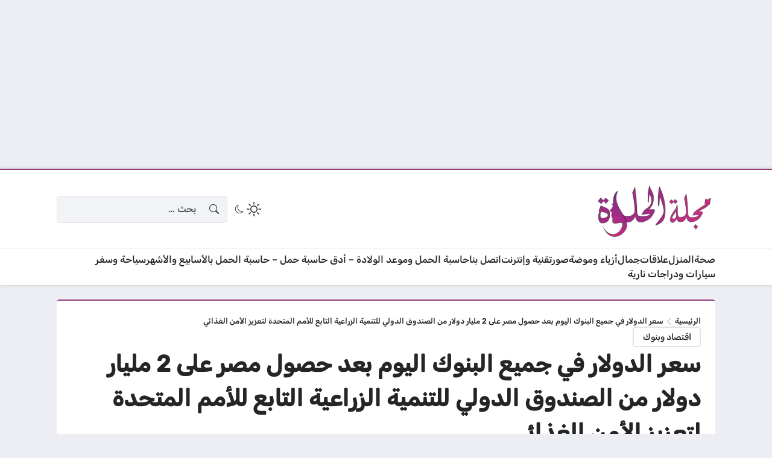

--- FILE ---
content_type: text/html; charset=UTF-8
request_url: https://www.el7lwa.com/egypt-gets-a-2-billion-loan/
body_size: 31066
content:
<!DOCTYPE html>
<html dir="rtl" lang="ar" class="no-js">
<head>
	<meta charset="UTF-8">
	<meta name="viewport" content="width=device-width, initial-scale=1">
		
	<script>(function(html){html.classList.remove('no-js')})(document.documentElement);</script>
<meta name='robots' content='index, follow, max-image-preview:large, max-snippet:-1, max-video-preview:-1' />

	<!-- This site is optimized with the Yoast SEO plugin v26.7 - https://yoast.com/wordpress/plugins/seo/ -->
	<title>سعر الدولار في جميع البنوك اليوم بعد حصول مصر على 2 مليار دولار من الصندوق الدولي للتنمية الزراعية التابع للأمم المتحدة لتعزيز الأمن الغذائي</title>
	<link rel="canonical" href="https://www.el7lwa.com/egypt-gets-a-2-billion-loan/" />
	<meta property="og:locale" content="ar_AR" />
	<meta property="og:type" content="article" />
	<meta property="og:title" content="سعر الدولار في جميع البنوك اليوم بعد حصول مصر على 2 مليار دولار من الصندوق الدولي للتنمية الزراعية التابع للأمم المتحدة لتعزيز الأمن الغذائي" />
	<meta property="og:description" content="سعر الدولار في جميع البنوك اليوم بعد حصول مصر على 2 مليار دولار من الصندوق الدولي للتنمية الزراعية التابع للأمم المتحدة لتعزيز الأمن الغذائي من مجلة الحلوة، كشف الصندوق الدولي..." />
	<meta property="og:url" content="https://www.el7lwa.com/egypt-gets-a-2-billion-loan/" />
	<meta property="og:site_name" content="مجلة الحلوة" />
	<meta property="article:publisher" content="https://facebook.com/el7lwamag/" />
	<meta property="article:author" content="http://www.facebook.com/El7lwaMag" />
	<meta property="article:published_time" content="2022-10-31T10:44:48+00:00" />
	<meta property="og:image" content="https://www.el7lwa.com/wp-content/uploads/2022/10/images-2022-10-31T122314.680.jpeg?v=1667213010" />
	<meta property="og:image:width" content="733" />
	<meta property="og:image:height" content="355" />
	<meta property="og:image:type" content="image/jpeg" />
	<meta name="author" content="Haytham Ali" />
	<meta name="twitter:card" content="summary_large_image" />
	<meta name="twitter:creator" content="@https://X.com/El7lwaMag" />
	<meta name="twitter:site" content="@el7lwamag" />
	<meta name="twitter:label1" content="كُتب بواسطة" />
	<meta name="twitter:data1" content="Haytham Ali" />
	<meta name="twitter:label2" content="وقت القراءة المُقدّر" />
	<meta name="twitter:data2" content="11 دقيقة" />
	<script type="application/ld+json" class="yoast-schema-graph">{"@context":"https://schema.org","@graph":[{"@type":"Article","@id":"https://www.el7lwa.com/egypt-gets-a-2-billion-loan/#article","isPartOf":{"@id":"https://www.el7lwa.com/egypt-gets-a-2-billion-loan/"},"author":{"name":"Haytham Ali","@id":"https://www.el7lwa.com/#/schema/person/b3f6fe0a8c66fc7cd2d2ce9b61624858"},"headline":"سعر الدولار في جميع البنوك اليوم بعد حصول مصر على 2 مليار دولار من الصندوق الدولي للتنمية الزراعية التابع للأمم المتحدة لتعزيز الأمن الغذائي","datePublished":"2022-10-31T10:44:48+00:00","mainEntityOfPage":{"@id":"https://www.el7lwa.com/egypt-gets-a-2-billion-loan/"},"wordCount":21,"commentCount":0,"publisher":{"@id":"https://www.el7lwa.com/#organization"},"image":{"@id":"https://www.el7lwa.com/egypt-gets-a-2-billion-loan/#primaryimage"},"thumbnailUrl":"https://www.el7lwa.com/wp-content/uploads/2022/10/images-2022-10-31T122314.680.jpeg?v=1667213010","articleSection":["اقتصاد وبنوك"],"inLanguage":"ar","potentialAction":[{"@type":"CommentAction","name":"Comment","target":["https://www.el7lwa.com/egypt-gets-a-2-billion-loan/#respond"]}]},{"@type":"WebPage","@id":"https://www.el7lwa.com/egypt-gets-a-2-billion-loan/","url":"https://www.el7lwa.com/egypt-gets-a-2-billion-loan/","name":"سعر الدولار في جميع البنوك اليوم بعد حصول مصر على 2 مليار دولار من الصندوق الدولي للتنمية الزراعية التابع للأمم المتحدة لتعزيز الأمن الغذائي","isPartOf":{"@id":"https://www.el7lwa.com/#website"},"primaryImageOfPage":{"@id":"https://www.el7lwa.com/egypt-gets-a-2-billion-loan/#primaryimage"},"image":{"@id":"https://www.el7lwa.com/egypt-gets-a-2-billion-loan/#primaryimage"},"thumbnailUrl":"https://www.el7lwa.com/wp-content/uploads/2022/10/images-2022-10-31T122314.680.jpeg?v=1667213010","datePublished":"2022-10-31T10:44:48+00:00","breadcrumb":{"@id":"https://www.el7lwa.com/egypt-gets-a-2-billion-loan/#breadcrumb"},"inLanguage":"ar","potentialAction":[{"@type":"ReadAction","target":["https://www.el7lwa.com/egypt-gets-a-2-billion-loan/"]}]},{"@type":"ImageObject","inLanguage":"ar","@id":"https://www.el7lwa.com/egypt-gets-a-2-billion-loan/#primaryimage","url":"https://www.el7lwa.com/wp-content/uploads/2022/10/images-2022-10-31T122314.680.jpeg?v=1667213010","contentUrl":"https://www.el7lwa.com/wp-content/uploads/2022/10/images-2022-10-31T122314.680.jpeg?v=1667213010","width":733,"height":355,"caption":"سعر الدولار في جميع البنوك اليوم بعد حصول مصر على 2 مليار دولار من الصندوق الدولي للتنمية الزراعية التابع للأمم المتحدة لتعزيز الأمن الغذائي"},{"@type":"BreadcrumbList","@id":"https://www.el7lwa.com/egypt-gets-a-2-billion-loan/#breadcrumb","itemListElement":[{"@type":"ListItem","position":1,"name":"الرئيسية","item":"https://www.el7lwa.com/"},{"@type":"ListItem","position":2,"name":"سعر الدولار في جميع البنوك اليوم بعد حصول مصر على 2 مليار دولار من الصندوق الدولي للتنمية الزراعية التابع للأمم المتحدة لتعزيز الأمن الغذائي"}]},{"@type":"WebSite","@id":"https://www.el7lwa.com/#website","url":"https://www.el7lwa.com/","name":"مجلة الحلوة","description":"","publisher":{"@id":"https://www.el7lwa.com/#organization"},"potentialAction":[{"@type":"SearchAction","target":{"@type":"EntryPoint","urlTemplate":"https://www.el7lwa.com/?s={search_term_string}"},"query-input":{"@type":"PropertyValueSpecification","valueRequired":true,"valueName":"search_term_string"}}],"inLanguage":"ar"},{"@type":"Organization","@id":"https://www.el7lwa.com/#organization","name":"مجلة الحلوة","url":"https://www.el7lwa.com/","logo":{"@type":"ImageObject","inLanguage":"ar","@id":"https://www.el7lwa.com/#/schema/logo/image/","url":"https://www.el7lwa.com/wp-content/uploads/2021/06/received_663193344543310-2.png","contentUrl":"https://www.el7lwa.com/wp-content/uploads/2021/06/received_663193344543310-2.png","width":450,"height":266,"caption":"مجلة الحلوة"},"image":{"@id":"https://www.el7lwa.com/#/schema/logo/image/"},"sameAs":["https://facebook.com/el7lwamag/","https://x.com/el7lwamag","https://www.pinterest.com/haythammsryat/"]},{"@type":"Person","@id":"https://www.el7lwa.com/#/schema/person/b3f6fe0a8c66fc7cd2d2ce9b61624858","name":"Haytham Ali","image":{"@type":"ImageObject","inLanguage":"ar","@id":"https://www.el7lwa.com/#/schema/person/image/","url":"https://secure.gravatar.com/avatar/3971a13a26dc2a7f09655ee2752e111e90039cf7ba1b3952575a4eafe6a64ff0?s=96&d=mm&r=g","contentUrl":"https://secure.gravatar.com/avatar/3971a13a26dc2a7f09655ee2752e111e90039cf7ba1b3952575a4eafe6a64ff0?s=96&d=mm&r=g","caption":"Haytham Ali"},"sameAs":["https://www.el7lwa.com/","http://www.facebook.com/El7lwaMag","https://x.com/https://X.com/El7lwaMag"],"url":"https://www.el7lwa.com/author/admin/"}]}</script>
	<!-- / Yoast SEO plugin. -->


<link rel="amphtml" href="https://www.el7lwa.com/egypt-gets-a-2-billion-loan/amp/" /><link rel='dns-prefetch' href='//cdnjs.cloudflare.com' />
<link rel="alternate" type="application/rss+xml" title="مجلة الحلوة &laquo; الخلاصة" href="https://www.el7lwa.com/feed/" />
<link rel="alternate" type="application/rss+xml" title="مجلة الحلوة &laquo; خلاصة التعليقات" href="https://www.el7lwa.com/comments/feed/" />
<link rel="alternate" type="application/rss+xml" title="مجلة الحلوة &laquo; سعر الدولار في جميع البنوك اليوم بعد حصول مصر على 2 مليار دولار من الصندوق الدولي للتنمية الزراعية التابع للأمم المتحدة لتعزيز الأمن الغذائي خلاصة التعليقات" href="https://www.el7lwa.com/egypt-gets-a-2-billion-loan/feed/" />
<link rel="alternate" title="oEmbed (JSON)" type="application/json+oembed" href="https://www.el7lwa.com/wp-json/oembed/1.0/embed?url=https%3A%2F%2Fwww.el7lwa.com%2Fegypt-gets-a-2-billion-loan%2F" />
<link rel="alternate" title="oEmbed (XML)" type="text/xml+oembed" href="https://www.el7lwa.com/wp-json/oembed/1.0/embed?url=https%3A%2F%2Fwww.el7lwa.com%2Fegypt-gets-a-2-billion-loan%2F&#038;format=xml" />

<style id="litespeed-ccss">html{--site-font-family:"Rubik", "sans-serif";--site-color:#963a7f;--site-color-rgb:150,58,127}:root{--wp-block-synced-color:#7a00df;--wp-block-synced-color--rgb:122,0,223;--wp-bound-block-color:var(--wp-block-synced-color);--wp-editor-canvas-background:#ddd;--wp-admin-theme-color:#007cba;--wp-admin-theme-color--rgb:0,124,186;--wp-admin-theme-color-darker-10:#006ba1;--wp-admin-theme-color-darker-10--rgb:0,107,160.5;--wp-admin-theme-color-darker-20:#005a87;--wp-admin-theme-color-darker-20--rgb:0,90,135;--wp-admin-border-width-focus:2px}:root{--wp--preset--font-size--normal:16px;--wp--preset--font-size--huge:42px}:where(figure){margin:0 0 1em}:root{--wp--preset--aspect-ratio--square:1;--wp--preset--aspect-ratio--4-3:4/3;--wp--preset--aspect-ratio--3-4:3/4;--wp--preset--aspect-ratio--3-2:3/2;--wp--preset--aspect-ratio--2-3:2/3;--wp--preset--aspect-ratio--16-9:16/9;--wp--preset--aspect-ratio--9-16:9/16;--wp--preset--color--black:#000000;--wp--preset--color--cyan-bluish-gray:#abb8c3;--wp--preset--color--white:#ffffff;--wp--preset--color--pale-pink:#f78da7;--wp--preset--color--vivid-red:#cf2e2e;--wp--preset--color--luminous-vivid-orange:#ff6900;--wp--preset--color--luminous-vivid-amber:#fcb900;--wp--preset--color--light-green-cyan:#7bdcb5;--wp--preset--color--vivid-green-cyan:#00d084;--wp--preset--color--pale-cyan-blue:#8ed1fc;--wp--preset--color--vivid-cyan-blue:#0693e3;--wp--preset--color--vivid-purple:#9b51e0;--wp--preset--gradient--vivid-cyan-blue-to-vivid-purple:linear-gradient(135deg,rgb(6,147,227) 0%,rgb(155,81,224) 100%);--wp--preset--gradient--light-green-cyan-to-vivid-green-cyan:linear-gradient(135deg,rgb(122,220,180) 0%,rgb(0,208,130) 100%);--wp--preset--gradient--luminous-vivid-amber-to-luminous-vivid-orange:linear-gradient(135deg,rgb(252,185,0) 0%,rgb(255,105,0) 100%);--wp--preset--gradient--luminous-vivid-orange-to-vivid-red:linear-gradient(135deg,rgb(255,105,0) 0%,rgb(207,46,46) 100%);--wp--preset--gradient--very-light-gray-to-cyan-bluish-gray:linear-gradient(135deg,rgb(238,238,238) 0%,rgb(169,184,195) 100%);--wp--preset--gradient--cool-to-warm-spectrum:linear-gradient(135deg,rgb(74,234,220) 0%,rgb(151,120,209) 20%,rgb(207,42,186) 40%,rgb(238,44,130) 60%,rgb(251,105,98) 80%,rgb(254,248,76) 100%);--wp--preset--gradient--blush-light-purple:linear-gradient(135deg,rgb(255,206,236) 0%,rgb(152,150,240) 100%);--wp--preset--gradient--blush-bordeaux:linear-gradient(135deg,rgb(254,205,165) 0%,rgb(254,45,45) 50%,rgb(107,0,62) 100%);--wp--preset--gradient--luminous-dusk:linear-gradient(135deg,rgb(255,203,112) 0%,rgb(199,81,192) 50%,rgb(65,88,208) 100%);--wp--preset--gradient--pale-ocean:linear-gradient(135deg,rgb(255,245,203) 0%,rgb(182,227,212) 50%,rgb(51,167,181) 100%);--wp--preset--gradient--electric-grass:linear-gradient(135deg,rgb(202,248,128) 0%,rgb(113,206,126) 100%);--wp--preset--gradient--midnight:linear-gradient(135deg,rgb(2,3,129) 0%,rgb(40,116,252) 100%);--wp--preset--font-size--small:13px;--wp--preset--font-size--medium:20px;--wp--preset--font-size--large:36px;--wp--preset--font-size--x-large:42px;--wp--preset--spacing--20:0.44rem;--wp--preset--spacing--30:0.67rem;--wp--preset--spacing--40:1rem;--wp--preset--spacing--50:1.5rem;--wp--preset--spacing--60:2.25rem;--wp--preset--spacing--70:3.38rem;--wp--preset--spacing--80:5.06rem;--wp--preset--shadow--natural:6px 6px 9px rgba(0, 0, 0, 0.2);--wp--preset--shadow--deep:12px 12px 50px rgba(0, 0, 0, 0.4);--wp--preset--shadow--sharp:6px 6px 0px rgba(0, 0, 0, 0.2);--wp--preset--shadow--outlined:6px 6px 0px -3px rgb(255, 255, 255), 6px 6px rgb(0, 0, 0);--wp--preset--shadow--crisp:6px 6px 0px rgb(0, 0, 0)}:root,[data-bs-theme=light]{--bs-blue:#0d6efd;--bs-indigo:#6610f2;--bs-purple:#6f42c1;--bs-pink:#d63384;--bs-red:#dc3545;--bs-orange:#fd7e14;--bs-yellow:#ffc107;--bs-green:#198754;--bs-teal:#20c997;--bs-cyan:#0dcaf0;--bs-black:#000;--bs-white:#fff;--bs-gray:#6c757d;--bs-gray-dark:#343a40;--bs-gray-100:#f8f9fa;--bs-gray-200:#e9ecef;--bs-gray-300:#dee2e6;--bs-gray-400:#ced4da;--bs-gray-500:#adb5bd;--bs-gray-600:#6c757d;--bs-gray-700:#495057;--bs-gray-800:#343a40;--bs-gray-900:#212529;--bs-primary:#0d6efd;--bs-secondary:#6c757d;--bs-success:#198754;--bs-info:#0dcaf0;--bs-warning:#ffc107;--bs-danger:#dc3545;--bs-light:#f8f9fa;--bs-dark:#212529;--bs-primary-rgb:13,110,253;--bs-secondary-rgb:108,117,125;--bs-success-rgb:25,135,84;--bs-info-rgb:13,202,240;--bs-warning-rgb:255,193,7;--bs-danger-rgb:220,53,69;--bs-light-rgb:248,249,250;--bs-dark-rgb:33,37,41;--bs-primary-text-emphasis:#052c65;--bs-secondary-text-emphasis:#2b2f32;--bs-success-text-emphasis:#0a3622;--bs-info-text-emphasis:#055160;--bs-warning-text-emphasis:#664d03;--bs-danger-text-emphasis:#58151c;--bs-light-text-emphasis:#495057;--bs-dark-text-emphasis:#495057;--bs-primary-bg-subtle:#cfe2ff;--bs-secondary-bg-subtle:#e2e3e5;--bs-success-bg-subtle:#d1e7dd;--bs-info-bg-subtle:#cff4fc;--bs-warning-bg-subtle:#fff3cd;--bs-danger-bg-subtle:#f8d7da;--bs-light-bg-subtle:#fcfcfd;--bs-dark-bg-subtle:#ced4da;--bs-primary-border-subtle:#9ec5fe;--bs-secondary-border-subtle:#c4c8cb;--bs-success-border-subtle:#a3cfbb;--bs-info-border-subtle:#9eeaf9;--bs-warning-border-subtle:#ffe69c;--bs-danger-border-subtle:#f1aeb5;--bs-light-border-subtle:#e9ecef;--bs-dark-border-subtle:#adb5bd;--bs-white-rgb:255,255,255;--bs-black-rgb:0,0,0;--bs-font-sans-serif:system-ui,-apple-system,"Segoe UI",Roboto,"Helvetica Neue","Noto Sans","Liberation Sans",Arial,sans-serif,"Apple Color Emoji","Segoe UI Emoji","Segoe UI Symbol","Noto Color Emoji";--bs-font-monospace:SFMono-Regular,Menlo,Monaco,Consolas,"Liberation Mono","Courier New",monospace;--bs-gradient:linear-gradient(180deg, rgba(255, 255, 255, 0.15), rgba(255, 255, 255, 0));--bs-body-font-family:var(--bs-font-sans-serif);--bs-body-font-size:1rem;--bs-body-font-weight:400;--bs-body-line-height:1.5;--bs-body-color:#212529;--bs-body-color-rgb:33,37,41;--bs-body-bg:#fff;--bs-body-bg-rgb:255,255,255;--bs-emphasis-color:#000;--bs-emphasis-color-rgb:0,0,0;--bs-secondary-color:rgba(33, 37, 41, 0.75);--bs-secondary-color-rgb:33,37,41;--bs-secondary-bg:#e9ecef;--bs-secondary-bg-rgb:233,236,239;--bs-tertiary-color:rgba(33, 37, 41, 0.5);--bs-tertiary-color-rgb:33,37,41;--bs-tertiary-bg:#f8f9fa;--bs-tertiary-bg-rgb:248,249,250;--bs-heading-color:inherit;--bs-link-color:#0d6efd;--bs-link-color-rgb:13,110,253;--bs-link-decoration:underline;--bs-link-hover-color:#0a58ca;--bs-link-hover-color-rgb:10,88,202;--bs-code-color:#d63384;--bs-highlight-color:#212529;--bs-highlight-bg:#fff3cd;--bs-border-width:1px;--bs-border-style:solid;--bs-border-color:#dee2e6;--bs-border-color-translucent:rgba(0, 0, 0, 0.175);--bs-border-radius:0.375rem;--bs-border-radius-sm:0.25rem;--bs-border-radius-lg:0.5rem;--bs-border-radius-xl:1rem;--bs-border-radius-xxl:2rem;--bs-border-radius-2xl:var(--bs-border-radius-xxl);--bs-border-radius-pill:50rem;--bs-box-shadow:0 0.5rem 1rem rgba(0, 0, 0, 0.15);--bs-box-shadow-sm:0 0.125rem 0.25rem rgba(0, 0, 0, 0.075);--bs-box-shadow-lg:0 1rem 3rem rgba(0, 0, 0, 0.175);--bs-box-shadow-inset:inset 0 1px 2px rgba(0, 0, 0, 0.075);--bs-focus-ring-width:0.25rem;--bs-focus-ring-opacity:0.25;--bs-focus-ring-color:rgba(13, 110, 253, 0.25);--bs-form-valid-color:#198754;--bs-form-valid-border-color:#198754;--bs-form-invalid-color:#dc3545;--bs-form-invalid-border-color:#dc3545}*,::after,::before{box-sizing:border-box}@media (prefers-reduced-motion:no-preference){:root{scroll-behavior:smooth}}body{margin:0;font-family:var(--bs-body-font-family);font-size:var(--bs-body-font-size);font-weight:var(--bs-body-font-weight);line-height:var(--bs-body-line-height);color:var(--bs-body-color);text-align:var(--bs-body-text-align);background-color:var(--bs-body-bg);-webkit-text-size-adjust:100%}.h2,h1{margin-top:0;margin-bottom:.5rem;font-weight:500;line-height:1.2;color:var(--bs-heading-color)}h1{font-size:calc(1.375rem + 1.5vw)}@media (min-width:1200px){h1{font-size:2.5rem}}.h2{font-size:calc(1.325rem + .9vw)}@media (min-width:1200px){.h2{font-size:2rem}}p{margin-top:0;margin-bottom:1rem}ul{padding-right:2rem}ul{margin-top:0;margin-bottom:1rem}a{color:rgba(var(--bs-link-color-rgb),var(--bs-link-opacity,1));text-decoration:underline}figure{margin:0 0 1rem}img,svg{vertical-align:middle}input{margin:0;font-family:inherit;font-size:inherit;line-height:inherit}[type=submit]{-webkit-appearance:button}::-moz-focus-inner{padding:0;border-style:none}::-webkit-datetime-edit-day-field,::-webkit-datetime-edit-fields-wrapper,::-webkit-datetime-edit-hour-field,::-webkit-datetime-edit-minute,::-webkit-datetime-edit-month-field,::-webkit-datetime-edit-text,::-webkit-datetime-edit-year-field{padding:0}::-webkit-inner-spin-button{height:auto}[type=search]{-webkit-appearance:textfield;outline-offset:-2px}::-webkit-search-decoration{-webkit-appearance:none}::-webkit-color-swatch-wrapper{padding:0}::-webkit-file-upload-button{font:inherit;-webkit-appearance:button}::file-selector-button{font:inherit;-webkit-appearance:button}.container{--bs-gutter-x:1.5rem;--bs-gutter-y:0;width:100%;padding-left:calc(var(--bs-gutter-x)*.5);padding-right:calc(var(--bs-gutter-x)*.5);margin-left:auto;margin-right:auto}@media (min-width:576px){.container{max-width:540px}}@media (min-width:768px){.container{max-width:720px}}@media (min-width:992px){.container{max-width:960px}}@media (min-width:1200px){.container{max-width:1140px}}@media (min-width:1400px){.container{max-width:1320px}}:root{--bs-breakpoint-xs:0;--bs-breakpoint-sm:576px;--bs-breakpoint-md:768px;--bs-breakpoint-lg:992px;--bs-breakpoint-xl:1200px;--bs-breakpoint-xxl:1400px}.form-control{display:block;width:100%;padding:.375rem .75rem;font-size:1rem;font-weight:400;line-height:1.5;color:var(--bs-body-color);-webkit-appearance:none;-moz-appearance:none;appearance:none;background-color:var(--bs-body-bg);background-clip:padding-box;border:var(--bs-border-width) solid var(--bs-border-color);border-radius:var(--bs-border-radius)}.form-control::-webkit-date-and-time-value{min-width:85px;height:1.5em;margin:0}.form-control::-webkit-datetime-edit{display:block;padding:0}.form-control::-moz-placeholder{color:var(--bs-secondary-color);opacity:1}.form-control::-webkit-file-upload-button{padding:.375rem .75rem;margin:-.375rem -.75rem;-webkit-margin-end:.75rem;margin-inline-end:.75rem;color:var(--bs-body-color);background-color:var(--bs-tertiary-bg);border-color:inherit;border-style:solid;border-width:0;border-inline-end-width:var(--bs-border-width);border-radius:0}.btn{--bs-btn-padding-x:0.75rem;--bs-btn-padding-y:0.375rem;--bs-btn-font-family:;--bs-btn-font-size:1rem;--bs-btn-font-weight:400;--bs-btn-line-height:1.5;--bs-btn-color:var(--bs-body-color);--bs-btn-bg:transparent;--bs-btn-border-width:var(--bs-border-width);--bs-btn-border-color:transparent;--bs-btn-border-radius:var(--bs-border-radius);--bs-btn-hover-border-color:transparent;--bs-btn-box-shadow:inset 0 1px 0 rgba(255, 255, 255, 0.15),0 1px 1px rgba(0, 0, 0, 0.075);--bs-btn-disabled-opacity:0.65;--bs-btn-focus-box-shadow:0 0 0 0.25rem rgba(var(--bs-btn-focus-shadow-rgb), .5);display:inline-block;padding:var(--bs-btn-padding-y) var(--bs-btn-padding-x);font-family:var(--bs-btn-font-family);font-size:var(--bs-btn-font-size);font-weight:var(--bs-btn-font-weight);line-height:var(--bs-btn-line-height);color:var(--bs-btn-color);text-align:center;text-decoration:none;vertical-align:middle;border:var(--bs-btn-border-width) solid var(--bs-btn-border-color);border-radius:var(--bs-btn-border-radius);background-color:var(--bs-btn-bg)}.btn-primary{--bs-btn-color:#fff;--bs-btn-bg:#0d6efd;--bs-btn-border-color:#0d6efd;--bs-btn-hover-color:#fff;--bs-btn-hover-bg:#0b5ed7;--bs-btn-hover-border-color:#0a58ca;--bs-btn-focus-shadow-rgb:49,132,253;--bs-btn-active-color:#fff;--bs-btn-active-bg:#0a58ca;--bs-btn-active-border-color:#0a53be;--bs-btn-active-shadow:inset 0 3px 5px rgba(0, 0, 0, 0.125);--bs-btn-disabled-color:#fff;--bs-btn-disabled-bg:#0d6efd;--bs-btn-disabled-border-color:#0d6efd}.visually-hidden{width:1px!important;height:1px!important;padding:0!important;margin:-1px!important;overflow:hidden!important;clip:rect(0,0,0,0)!important;white-space:nowrap!important;border:0!important}.visually-hidden:not(caption){position:absolute!important}body{--site-gap:1.5rem;--site-gap-negative:calc(var(--site-gap) * -1);--item-width:300px;--item-gap:var(--site-gap);--site-border-radius:0.3rem}body{--site-bg-color-light:#EDEEF3;--site-bg-color-dark:#1E1E1E;--bg-color-light:#FFFFFF;--bg-color-light-2:rgba(0,0,0,0.05);--bg-color-light-3:rgba(0,0,0,0.1);--bg-color-dark:#242526;--bg-color-dark-2:rgba(255,255,255,0.1);--bg-color-dark-3:rgba(255,255,255,0.2);--text-color-light:#242526;--text-color-dark:#FFFFFF;--ripple-color-light:rgba(0,0,0,0.1);--ripple-color-dark:rgba(255,255,255,0.2);--shadow-color-light:#C3C3C3;--shadow-color-dark:#0E0E0E;--text-shadow:1px 1px rgba(0,0,0,0.6)}[data-theme="light"]{--site-bg-color:var(--site-bg-color-light);--bs-body-bg:var(--bg-color);--bg-color:var(--bg-color-light);--bg-color-2:var(--bg-color-light-2);--bg-color-3:var(--bg-color-light-3);--bs-border-color:var(--bg-color-3);--text-color:var(--text-color-light);--shadow-color:var(--shadow-color-light);--ripple-color:var(--ripple-color-light);--select-bg-img:url("data:image/svg+xml,%3csvg xmlns='http://www.w3.org/2000/svg' viewBox='0 0 16 16'%3e%3cpath fill='none' stroke='%23343a40' stroke-linecap='round' stroke-linejoin='round' stroke-width='2' d='m2 5 6 6 6-6'/%3e%3c/svg%3e");color:var(--text-color);color-scheme:light}@media (min-width:992px){[data-visibility="mobile"]{display:none!important}}@media (max-width:991px){[data-visibility="desktop"]{display:none!important}}body{overflow-y:scroll;background-color:var(--site-bg-color)!important;font-family:var(--site-font-family);line-height:1.5}.btn-primary{--bs-btn-bg:rgba(var(--site-color-rgb), 1);--bs-btn-border-color:rgba(var(--site-color-rgb), 1);--bs-btn-hover-bg:rgba(var(--site-color-rgb), 0.8);--bs-btn-hover-border-color:rgba(var(--site-color-rgb), 0.8);--bs-btn-focus-shadow-rgb:var(--site-color-rgb);--bs-btn-active-bg:rgba(var(--site-color-rgb), 1);--bs-btn-active-border-color:rgba(var(--site-color-rgb), 1);--bs-btn-disabled-bg:rgba(var(--site-color-rgb), 1);--bs-btn-disabled-border-color:rgba(var(--site-color-rgb), 1)}.form-control{box-shadow:0 0 .25rem var(--bg-color-3) inset;background-clip:unset}.container{--bs-gutter-x:calc(var(--site-gap) * 2) !important}@media (min-width:1400px){.container{max-width:1140px}}h1,.h2{margin-bottom:0;line-height:1.5}h1{font-size:1.4em;font-weight:700}@media (min-width:576px){h1{font-size:calc(1.4em + 0.5vw)}}.h2{font-size:1.3em;font-weight:700}@media (min-width:576px){.h2{font-size:calc(1.3em + 0.3vw)}}a{color:var(--text-color);text-decoration:var(--text-decoration,none);text-underline-offset:.4em;word-break:break-word}img{max-width:100%;height:auto}input{max-width:100%}.form-control{color:unset!important}#site::after{content:"";position:fixed;top:0;right:0;bottom:0;left:0;background:#000;visibility:hidden;opacity:0;z-index:110}[aria-hidden=true] a[href],[aria-hidden=true] input:not([disabled]){visibility:hidden}.content-loading{font-size:2.2em;text-align:center;animation:flicker 4s linear infinite;display:none}@keyframes flicker{0%,25%,50%,75%,100%{opacity:1}12.5%,37.5%,62.5%,87.5%{opacity:0}}.action-link{display:inline-flex;padding:.5em}.action-link svg{width:1.5em;height:1.5em}.action-link{border-radius:var(--site-border-radius)}.search-form{width:100%;max-width:500px}.search-form .label{display:inline-block;margin-bottom:.5em}.search-form-inner{display:flex;justify-content:center;position:relative;background-color:var(--bg-color-2);border:1px solid var(--bg-color-2);border-radius:var(--site-border-radius)}.search-field,.search-submit{font-size:1em;padding:.6em;border:none;border-radius:0}.search-field{flex-grow:1}.search-field{background-color:#fff0;box-shadow:none}.search-submit{margin:-1px;white-space:nowrap;display:none}.rtl .search-submit{border-radius:var(--site-border-radius)0 0 var(--site-border-radius)}.search-form .search-icon{display:flex;align-items:center;padding:.8em}.site-copyrights{text-align:center}.site-copyrights p:last-of-type{margin-bottom:0}.theme-switch{gap:0}body[data-theme="light"] .theme-switch .site-icon-moon{transform:scale(.6)}#overlay-loading{position:fixed;top:0;right:0;bottom:0;left:0;z-index:100;align-items:center;justify-content:center;background-color:rgb(255 255 255/.7);display:none}#overlay-loading .content-loading{display:block}#overlay-menu-outer{position:fixed;top:0;bottom:0;max-width:100%;z-index:120}#overlay-menu{--vspacing:var(--site-gap);height:100%;padding-right:var(--site-gap);padding-left:var(--site-gap);overflow-x:hidden;overflow-y:auto;background-color:var(--bg-color)}#overlay-menu .layout-column{gap:var(--hspacing) 4em}#overlay-menu .layout-item{align-items:flex-start;flex-basis:200px}.rtl.overlay-panels-over-body #overlay-menu-outer{transform:translateX(200%)}body.overlay-panels-over-body #overlay-menu-outer{width:250px}#overlay-menu-outer .overlay-close{top:1em}.rtl #overlay-menu-outer .overlay-close{left:-10px;transform:translateX(-100%)}#overlay-search-outer{position:fixed;top:0;right:0;left:0;z-index:130}#overlay-search{height:100%;display:flex;justify-content:center;padding:var(--site-gap);background-color:var(--bg-color)}body.overlay-panels-over-body #overlay-search-outer{transform:translateY(-100%);visibility:hidden}#overlay-search .overlay-close{right:50%;bottom:-10px;transform:translate(50%,100%)}:is(#overlay-menu-outer,#overlay-search-outer)>.container{height:100%}:is(#overlay-menu-outer,#overlay-search-outer) .container{padding:0px!important}body.overlay-panels-over-body :is(#overlay-menu-outer,#overlay-search-outer){top:var(--adminbar-height,0)}body.overlay-panels-over-body :is(#overlay-menu-outer,#overlay-search-outer)>.container{max-width:unset!important}.overlay-close{position:fixed;background:transparent!important;color:#EEE;border-radius:100%;z-index:10}#header,#main{position:relative}#header{z-index:30}#main{z-index:10}#header{box-shadow:0 0 5px var(--shadow-color);border-top:2px solid var(--site-color)}body[data-theme="light"] [data-theme=""] [data-display="dark"]{display:none!important}.layout-row[data-visibility="mobile"]+.layout-row[data-visibility="mobile"],.layout-row[data-visibility="desktop"]+.layout-row[data-visibility="desktop"],.layout-row[data-visibility=""]+.layout-row[data-visibility=""]{border-top:var(--border-sep-width,0) solid var(--bg-color-2)}.layout-row{--hspacing:1em;position:relative;padding-top:var(--vspacing,var(--hspacing));padding-bottom:var(--vspacing,var(--hspacing));z-index:5}.layout-row-inner{display:flex;flex-wrap:wrap;gap:var(--hspacing);position:relative}.layout-column{display:flex;flex-wrap:wrap;gap:var(--hspacing)}.layout-column[data-position="middle"]{flex-grow:1}.layout-column[data-position="start"].empty,.layout-column[data-position="end"].empty{display:none}.layout-item{flex-grow:1;display:flex;flex-wrap:wrap;align-items:center;justify-content:center}#header .layout-row,#footer .layout-row{background-color:var(--bg-color)}#header .search-field{max-width:250px}#header{--vspacing:6px;--border-sep-width:1px}body.header-dynamic #header{position:sticky;top:var(--adminbar-height,0);right:0;left:0}#footer .layout-item:not([data-content="social_links"]){font-size:.9em}#main{min-height:700px;overflow:hidden}#main a:not(.btn){text-decoration:var(--text-decoration,none)}.site-logo{text-align:center}.site-logo a{display:inline-block}.site-logo img{max-width:var(--logo-max-width-sm,140px)}@media (min-width:576px){.site-logo img{max-width:var(--logo-max-width-md,200px)}}.site-logo .title{margin-bottom:0;font-weight:700;display:none;white-space:nowrap}body[data-theme="light"] .primary-content-body .site-icon{color:var(--color)!important}.nav-menu{display:flex}.nav-menu,.nav-menu :is(.menu,.sub-menu,.menu-item,.menu-item>a,.menu-item>a>div){flex-grow:1;position:relative}.nav-menu :is(.menu,.sub-menu){display:flex;flex-wrap:wrap;list-style:none;margin:0;padding:0}.nav-menu .menu-item>a{display:flex;z-index:5}.nav-menu .menu-item>a>div{display:flex;align-items:center;justify-content:center;gap:.2em .4em}.nav-menu li.menu-item[class*="current"]{--color-highlight:var(--site-color)}.nav-menu li.menu-item[class*="current"]>a{--color-highlight:var(--site-color)}#overlay-menu .nav-menu{max-width:400px}#overlay-menu .nav-menu ul{flex-direction:column}#overlay-menu .nav-menu>ul>li{margin-right:calc(var(--site-gap)*-0.5);margin-left:calc(var(--site-gap)*-0.5)}#overlay-menu .nav-menu a::after{content:"";position:absolute;bottom:-1px;width:100%;height:1px;background:linear-gradient(to left,transparent,var(--bg-color-2),transparent);display:none}#overlay-menu .nav-menu div{gap:0em 1em;margin-top:2px;margin-bottom:1px;padding:.5em calc(var(--site-gap)*0.5)}#overlay-menu .nav-menu .menu-item-title{flex-grow:1}:is(#header,#footer) .nav-menu>.menu>.menu-item>a div{padding:.5em 1em;flex-wrap:wrap}#footer .nav-menu{--vspacing:6px}#footer .nav-menu ul{justify-content:center}#footer .nav-menu li{flex-grow:0}.nav-menu .menu-item>a>div{border-radius:var(--site-border-radius)}#header .nav-menu .menu>.menu-item[class*="current"]::after{content:"";position:absolute;right:0;bottom:calc(var(--vspacing)*-1);left:0;border-bottom:2px solid var(--site-color);display:none}#header .nav-menu .menu>.menu-item[class*="current"]::after{display:block}.primary-header,.primary-content{position:relative;padding-top:var(--site-gap);padding-bottom:var(--site-gap)}.primary-title{display:flex;gap:1em}.primary-title-inner{flex-grow:1;display:flex;flex-direction:column;gap:1em}.primary-content-inner{display:flex;flex-direction:column}@media (min-width:992px){.primary-content-inner{flex-direction:row;justify-content:center}}body.primary-boxed .primary-content-inner{gap:var(--site-gap)}.primary-content-primary{max-width:100%;flex-basis:100%;order:-1}.primary-header-inner,.primary-content-content{display:flex;flex-direction:column;gap:var(--site-gap)}.primary-header-inner{position:relative;z-index:5}body.primary-boxed.singular-primary-header-before .primary-singular .primary-header+.primary-content{margin-top:calc(var(--site-gap)*-1)}body.primary-boxed .primary-content-body,body.primary-boxed.singular-primary-header-before .primary-singular .primary-header-inner{padding:var(--site-gap);background-color:var(--bg-color);border-radius:var(--site-border-radius);border-top:var(--boxed-content-border-size,2px) solid var(--site-color)}@media (max-width:575px){body.primary-boxed:not(.singular-primary-header-before_with_overlay) .primary-singular .primary-header-inner,body.primary-boxed .primary-content-body{margin-right:calc(var(--site-gap-negative) + var(--boxed-primary-offset, 0px));margin-left:calc(var(--site-gap-negative) + var(--boxed-primary-offset, 0px));border-radius:var(--boxed-primary-radius,0)!important}}.breadcrumbs{font-size:.8em}.breadcrumbs .sep{opacity:.5}.rtl .breadcrumbs .sep .site-icon{transform:rotate(90deg)}.singular-image-inner{margin-bottom:0;position:relative;margin:0 auto}.singular-image-inner img{width:100%;position:relative;object-fit:cover;border-radius:var(--site-border-radius);z-index:1}.singular-meta .meta-icon{display:none}.singular-share-inner a{flex-grow:1;flex-basis:0%;flex-direction:column;gap:.2em .5em;padding:.5em 1em;position:relative;text-align:center;border-bottom:2px solid #fff0}.singular-share-inner a{display:none}.singular-share-inner a::after{content:"";position:absolute;right:50%;transform:translateX(50%);width:0;height:2px;background-color:var(--site-color)}.singular-share-inner a::after{bottom:-2px}.singular-share-inner .social-site-title{display:none}.singular-share-inner .social-site-icon{font-size:1.8em}.singular-terms{font-size:.9em}.singular-terms-inner{display:inline-flex;flex-wrap:wrap;gap:.5em;--text-decoration-hover:none}.singular-terms-inner a{padding:.3em 1em;border:2px solid var(--bg-color-3);border-radius:var(--site-border-radius)}.post-meta .meta-icon{display:none}.post-meta .meta-label{display:none;opacity:.8}.post-meta .meta-label::after{content:":";display:none}.item-image{flex-shrink:0;flex-basis:150px;position:relative;overflow:hidden;border-radius:var(--site-border-radius)}.item-image img{width:100%;height:100%;object-fit:cover}.hide-image .item-image{display:none}#scroll-top{position:fixed;bottom:1em;display:inline-block;padding:.5rem;font-size:2em;line-height:1;background-color:var(--bg-color);box-shadow:0 0 4px var(--shadow-color);border-radius:var(--site-border-radius);z-index:20}body:not(.scroll-up) #scroll-top{visibility:hidden;opacity:0}.rtl #scroll-top{right:1em}</style><link rel="preload" data-asynced="1" data-optimized="2" as="style" onload="this.onload=null;this.rel='stylesheet'" href="https://www.el7lwa.com/wp-content/litespeed/css/8128b907df683bb8b8dbc3a39799c908.css?ver=eaf86" /><script>!function(a){"use strict";var b=function(b,c,d){function e(a){return h.body?a():void setTimeout(function(){e(a)})}function f(){i.addEventListener&&i.removeEventListener("load",f),i.media=d||"all"}var g,h=a.document,i=h.createElement("link");if(c)g=c;else{var j=(h.body||h.getElementsByTagName("head")[0]).childNodes;g=j[j.length-1]}var k=h.styleSheets;i.rel="stylesheet",i.href=b,i.media="only x",e(function(){g.parentNode.insertBefore(i,c?g:g.nextSibling)});var l=function(a){for(var b=i.href,c=k.length;c--;)if(k[c].href===b)return a();setTimeout(function(){l(a)})};return i.addEventListener&&i.addEventListener("load",f),i.onloadcssdefined=l,l(f),i};"undefined"!=typeof exports?exports.loadCSS=b:a.loadCSS=b}("undefined"!=typeof global?global:this);!function(a){if(a.loadCSS){var b=loadCSS.relpreload={};if(b.support=function(){try{return a.document.createElement("link").relList.supports("preload")}catch(b){return!1}},b.poly=function(){for(var b=a.document.getElementsByTagName("link"),c=0;c<b.length;c++){var d=b[c];"preload"===d.rel&&"style"===d.getAttribute("as")&&(a.loadCSS(d.href,d,d.getAttribute("media")),d.rel=null)}},!b.support()){b.poly();var c=a.setInterval(b.poly,300);a.addEventListener&&a.addEventListener("load",function(){b.poly(),a.clearInterval(c)}),a.attachEvent&&a.attachEvent("onload",function(){a.clearInterval(c)})}}}(this);</script>









<script id="rs-js-extra" data-cfasync="false">
var theme_js_vars = {"theme_path":"https://www.el7lwa.com/wp-content/themes/rocket","ajax_url":"https://www.el7lwa.com/wp-admin/admin-ajax.php","post_id":"10018","post_type":"post","post_shortlink":"https://www.el7lwa.com/?p=10018","archive_pagination_mode":"dynamic","enable_short_time":"1","count_views":"1","nonce":"717ced7094"};
//# sourceURL=rs-js-extra
</script>
<script data-cfasync="false" src="https://www.el7lwa.com/wp-content/themes/rocket/style.js?ver=51" id="rs-js"></script>
<script src="https://www.el7lwa.com/wp-includes/js/jquery/jquery.min.js?ver=3.7.1" id="jquery-core-js"></script>
<script src="https://www.el7lwa.com/wp-includes/js/jquery/jquery-migrate.min.js?ver=3.4.1" id="jquery-migrate-js"></script>
<link rel="https://api.w.org/" href="https://www.el7lwa.com/wp-json/" /><link rel="alternate" title="JSON" type="application/json" href="https://www.el7lwa.com/wp-json/wp/v2/posts/10018" /><link rel="EditURI" type="application/rsd+xml" title="RSD" href="https://www.el7lwa.com/xmlrpc.php?rsd" />
<meta name="generator" content="WordPress 6.9" />
<link rel='shortlink' href='https://www.el7lwa.com/?p=10018' />
	<!-- Chrome, Firefox OS and Opera -->
	<meta name="theme-color" content="#963a7f">
	<!-- Windows Phone -->
	<meta name="msapplication-navbutton-color" content="#963a7f">
	<!-- iOS Safari -->
	<meta name="apple-mobile-web-app-status-bar-style" content="#963a7f">
		<link rel="preconnect" href="https://fonts.googleapis.com">
	<link rel="preconnect" href="https://fonts.gstatic.com" crossorigin>
	
	<link rel="icon" href="https://www.el7lwa.com/wp-content/uploads/2025/01/cropped-received_663193344543310-32x32.png" sizes="32x32" />
<link rel="icon" href="https://www.el7lwa.com/wp-content/uploads/2025/01/cropped-received_663193344543310-192x192.png" sizes="192x192" />
<link rel="apple-touch-icon" href="https://www.el7lwa.com/wp-content/uploads/2025/01/cropped-received_663193344543310-180x180.png" />
<meta name="msapplication-TileImage" content="https://www.el7lwa.com/wp-content/uploads/2025/01/cropped-received_663193344543310-270x270.png" />
	<script async src="https://pagead2.googlesyndication.com/pagead/js/adsbygoogle.js?client=ca-pub-6658436836629243"
     crossorigin="anonymous"></script>
<!-- 2025 -->
<ins class="adsbygoogle"
     style="display:block"
     data-ad-client="ca-pub-6658436836629243"
     data-ad-slot="4560385432"
     data-ad-format="auto"
     data-full-width-responsive="true"></ins>
<script>
     (adsbygoogle = window.adsbygoogle || []).push({});
</script>

</head>
<body class="rtl wp-singular post-template-default single single-post postid-10018 single-format-standard wp-theme-rocket overlay-panels-over-body header-dynamic primary-boxed archive-primary-header-before singular-primary-header-before side-layouts-fixed theme-version-51" data-theme="light" data-bs-theme="light">
	    <script id="switch_theme">
        (function() {
            let id = 'switch_theme';
            function getCookie(name) {
                const cookies = document.cookie.split('; ').reduce((acc, cookie) => {
                    const [key, value] = cookie.split('=');
                    acc[key] = value;
                    return acc;
                }, {});
                return cookies[name] || null;
            }
        
            const theme = getCookie('site_theme') || 'light';
        
            document.body.setAttribute('data-theme', theme);
            document.body.setAttribute('data-bs-theme', theme);
        })();
        </script>
    	<div id="site">
		<header id="header">
						<div class="layout-row-outer" id="header_mobile" data-name="header_mobile"><div class="layout-row" data-visibility="mobile" data-theme="" data-bs-theme="" data-contents="1-0-1"><div class="container"><div class="layout-row-inner"><div class="layout-column" data-position="start"><div class="layout-item" data-content="site_logo"><div class="site-logo"><a href="https://www.el7lwa.com/"><img src="https://www.el7lwa.com/wp-content/uploads/2025/01/received_663193344543310.png" width="450" height="266" alt="مجلة الحلوة" class="logo-img" data-display="light"><img src="https://www.el7lwa.com/wp-content/uploads/2025/01/received_663193344543310.png" width="450" height="266" alt="مجلة الحلوة" class="logo-img" data-display="dark"><div class="h2 title">مجلة الحلوة</div></a></div></div></div><div class="layout-column empty" data-position="middle"></div><div class="layout-column" data-position="end"><div class="layout-item" data-content="overlay_menu_btn"><a class="overlay-toggle-btn action-link" href="#" data-action="menu" data-target="#overlay-menu-outer" data-class="overlay-menu-opened" title="القائمة"><svg xmlns="http://www.w3.org/2000/svg" width="1em" height="1em" fill="currentColor" class="site-icon site-icon-bars" viewBox="0 0 16 16"><path fill-rule="evenodd" d="M2.5 12a.5.5 0 0 1 .5-.5h10a.5.5 0 0 1 0 1H3a.5.5 0 0 1-.5-.5m0-4a.5.5 0 0 1 .5-.5h10a.5.5 0 0 1 0 1H3a.5.5 0 0 1-.5-.5m0-4a.5.5 0 0 1 .5-.5h10a.5.5 0 0 1 0 1H3a.5.5 0 0 1-.5-.5"/></svg><span class="title">القائمة</span></a></div><div class="layout-item" data-content="overlay_search_btn"><a class="overlay-toggle-btn action-link" href="#" data-action="search" data-target="#overlay-search-outer" data-class="overlay-search-opened" title="البحث"><svg xmlns="http://www.w3.org/2000/svg" width="1em" height="1em" fill="currentColor" class="site-icon site-icon-search" viewBox="0 0 16 16"><path d="M11.742 10.344a6.5 6.5 0 1 0-1.397 1.398h-.001c.03.04.062.078.098.115l3.85 3.85a1 1 0 0 0 1.415-1.414l-3.85-3.85a1.007 1.007 0 0 0-.115-.1zM12 6.5a5.5 5.5 0 1 1-11 0 5.5 5.5 0 0 1 11 0"/></svg><span class="title">البحث</span></a></div></div></div></div></div></div>			<div class="layout-row-outer" id="header_desktop" data-name="header_desktop"><div class="layout-row" data-visibility="desktop" data-theme="" data-bs-theme="" data-contents="1-0-1"><div class="container"><div class="layout-row-inner"><div class="layout-column" data-position="start"><div class="layout-item" data-content="site_logo"><div class="site-logo"><a href="https://www.el7lwa.com/"><img src="https://www.el7lwa.com/wp-content/uploads/2025/01/received_663193344543310.png" width="450" height="266" alt="مجلة الحلوة" class="logo-img" data-display="light"><img src="https://www.el7lwa.com/wp-content/uploads/2025/01/received_663193344543310.png" width="450" height="266" alt="مجلة الحلوة" class="logo-img" data-display="dark"><div class="h2 title">مجلة الحلوة</div></a></div></div></div><div class="layout-column empty" data-position="middle"></div><div class="layout-column" data-position="end"><div class="layout-item" data-content="theme_switch_btn"><a class="theme-switch action-link" href="#" data-action="switch_theme" title="تغيير الثيم"><svg xmlns="http://www.w3.org/2000/svg" width="1em" height="1em" fill="currentColor" class="site-icon site-icon-sun" viewBox="0 0 16 16"><path d="M8 11a3 3 0 1 1 0-6 3 3 0 0 1 0 6m0 1a4 4 0 1 0 0-8 4 4 0 0 0 0 8M8 0a.5.5 0 0 1 .5.5v2a.5.5 0 0 1-1 0v-2A.5.5 0 0 1 8 0m0 13a.5.5 0 0 1 .5.5v2a.5.5 0 0 1-1 0v-2A.5.5 0 0 1 8 13m8-5a.5.5 0 0 1-.5.5h-2a.5.5 0 0 1 0-1h2a.5.5 0 0 1 .5.5M3 8a.5.5 0 0 1-.5.5h-2a.5.5 0 0 1 0-1h2A.5.5 0 0 1 3 8m10.657-5.657a.5.5 0 0 1 0 .707l-1.414 1.415a.5.5 0 1 1-.707-.708l1.414-1.414a.5.5 0 0 1 .707 0m-9.193 9.193a.5.5 0 0 1 0 .707L3.05 13.657a.5.5 0 0 1-.707-.707l1.414-1.414a.5.5 0 0 1 .707 0zm9.193 2.121a.5.5 0 0 1-.707 0l-1.414-1.414a.5.5 0 0 1 .707-.707l1.414 1.414a.5.5 0 0 1 0 .707M4.464 4.465a.5.5 0 0 1-.707 0L2.343 3.05a.5.5 0 1 1 .707-.707l1.414 1.414a.5.5 0 0 1 0 .708z"/></svg><svg xmlns="http://www.w3.org/2000/svg" width="1em" height="1em" fill="currentColor" class="site-icon site-icon-moon" viewBox="0 0 16 16"><path d="M6 .278a.768.768 0 0 1 .08.858 7.208 7.208 0 0 0-.878 3.46c0 4.021 3.278 7.277 7.318 7.277.527 0 1.04-.055 1.533-.16a.787.787 0 0 1 .81.316.733.733 0 0 1-.031.893A8.349 8.349 0 0 1 8.344 16C3.734 16 0 12.286 0 7.71 0 4.266 2.114 1.312 5.124.06A.752.752 0 0 1 6 .278M4.858 1.311A7.269 7.269 0 0 0 1.025 7.71c0 4.02 3.279 7.276 7.319 7.276a7.316 7.316 0 0 0 5.205-2.162c-.337.042-.68.063-1.029.063-4.61 0-8.343-3.714-8.343-8.29 0-1.167.242-2.278.681-3.286z"/></svg><span class="title">تغيير الثيم</span></a></div><div class="layout-item" data-content="social_links"></div><div class="layout-item" data-content="search"><form role="search" method="get" class="search-form" action="https://www.el7lwa.com/">
		<span class="label visually-hidden">البحث عن:</span>
		<div class="search-form-inner" data-theme="" data-bs-theme="">
		<div class="search-icon"><svg xmlns="http://www.w3.org/2000/svg" width="1em" height="1em" fill="currentColor" class="site-icon site-icon-search" viewBox="0 0 16 16"><path d="M11.742 10.344a6.5 6.5 0 1 0-1.397 1.398h-.001c.03.04.062.078.098.115l3.85 3.85a1 1 0 0 0 1.415-1.414l-3.85-3.85a1.007 1.007 0 0 0-.115-.1zM12 6.5a5.5 5.5 0 1 1-11 0 5.5 5.5 0 0 1 11 0"/></svg></div>
			<input type="search" class="search-field form-control" placeholder="بحث &hellip;" value="" name="s">
			<button type="submit" class="search-submit"><svg xmlns="http://www.w3.org/2000/svg" width="1em" height="1em" fill="currentColor" class="site-icon site-icon-search" viewBox="0 0 16 16"><path d="M11.742 10.344a6.5 6.5 0 1 0-1.397 1.398h-.001c.03.04.062.078.098.115l3.85 3.85a1 1 0 0 0 1.415-1.414l-3.85-3.85a1.007 1.007 0 0 0-.115-.1zM12 6.5a5.5 5.5 0 1 1-11 0 5.5 5.5 0 0 1 11 0"/></svg></button>
		</div>
	</form></div></div></div></div></div><div class="layout-row" data-visibility="desktop" data-theme="" data-bs-theme="" data-contents="0-1-0"><div class="container"><div class="layout-row-inner"><div class="layout-column empty" data-position="start"></div><div class="layout-column" data-position="middle"><div class="layout-item" data-content="menu_984"><div class="nav-menu"><ul id="menu-%d8%a7%d9%84%d9%87%d9%8a%d8%af%d8%b1" class="menu"><li id="menu-item-823" class="menu-item menu-item-type-taxonomy menu-item-object-category menu-item-823 menu-item-object_id-1"><a href="https://www.el7lwa.com/women/health/"><div><span class="menu-item-title">صحة</span></div></a></li>
<li id="menu-item-824" class="menu-item menu-item-type-taxonomy menu-item-object-category menu-item-824 menu-item-object_id-2"><a href="https://www.el7lwa.com/women/home/"><div><span class="menu-item-title">المنزل</span></div></a></li>
<li id="menu-item-825" class="menu-item menu-item-type-taxonomy menu-item-object-category menu-item-825 menu-item-object_id-5"><a href="https://www.el7lwa.com/women/relations/"><div><span class="menu-item-title">علاقات</span></div></a></li>
<li id="menu-item-826" class="menu-item menu-item-type-taxonomy menu-item-object-category menu-item-826 menu-item-object_id-3"><a href="https://www.el7lwa.com/women/beauty/"><div><span class="menu-item-title">جمال</span></div></a></li>
<li id="menu-item-9115" class="menu-item menu-item-type-taxonomy menu-item-object-category menu-item-9115 menu-item-object_id-4165"><a href="https://www.el7lwa.com/women/fashion/"><div><span class="menu-item-title">أزياء وموضة</span></div></a></li>
<li id="menu-item-9116" class="menu-item menu-item-type-taxonomy menu-item-object-category menu-item-9116 menu-item-object_id-2445"><a href="https://www.el7lwa.com/women/pictures/"><div><span class="menu-item-title">صور</span></div></a></li>
<li id="menu-item-9117" class="menu-item menu-item-type-taxonomy menu-item-object-category menu-item-9117 menu-item-object_id-1899"><a href="https://www.el7lwa.com/women/internet/"><div><span class="menu-item-title">تقنية وإنترنت</span></div></a></li>
<li id="menu-item-9836" class="menu-item menu-item-type-post_type menu-item-object-page menu-item-9836 menu-item-object_id-9834"><a href="https://www.el7lwa.com/contact-us/"><div><span class="menu-item-title">اتصل بنا</span></div></a></li>
<li id="menu-item-13400" class="menu-item menu-item-type-post_type menu-item-object-page menu-item-13400 menu-item-object_id-11230"><a href="https://www.el7lwa.com/pregnancy-calculator/"><div><span class="menu-item-title">حاسبة الحمل وموعد الولادة – أدق حاسبة حمل – حاسبة الحمل بالأسابيع والأشهر</span></div></a></li>
<li id="menu-item-19482" class="menu-item menu-item-type-taxonomy menu-item-object-category menu-item-19482 menu-item-object_id-17351"><a href="https://www.el7lwa.com/women/travel/"><div><span class="menu-item-title">سياحة وسفر</span></div></a></li>
<li id="menu-item-19483" class="menu-item menu-item-type-taxonomy menu-item-object-category menu-item-19483 menu-item-object_id-17350"><a href="https://www.el7lwa.com/women/cars/"><div><span class="menu-item-title">سيارات ودراجات نارية</span></div></a></li>
</ul></div></div></div><div class="layout-column empty" data-position="end"></div></div></div></div></div>					</header>
		<main id="main">
						<article class="primary primary-singular" role="main" data-post-id="10018" data-next_post="">
                <div class="primary-header" >
            <div class="container">
                                <div class="primary-header-inner singular-header">
                    <div class="breadcrumbs"><div class="breadcrumbs-inner"><span><span><a href="https://www.el7lwa.com/">الرئيسية</a></span> <span class="sep"><svg xmlns="http://www.w3.org/2000/svg" width="1em" height="1em" fill="currentColor" class="site-icon site-icon-chevron-down" viewBox="0 0 16 16"><path fill-rule="evenodd" d="M1.646 4.646a.5.5 0 0 1 .708 0L8 10.293l5.646-5.647a.5.5 0 0 1 .708.708l-6 6a.5.5 0 0 1-.708 0l-6-6a.5.5 0 0 1 0-.708z"/></svg></span> <span class="breadcrumb_last" aria-current="page">سعر الدولار في جميع البنوك اليوم بعد حصول مصر على 2 مليار دولار من الصندوق الدولي للتنمية الزراعية التابع للأمم المتحدة لتعزيز الأمن الغذائي</span></span></div></div>                    	<div class="singular-terms">
		<div class="singular-terms-inner">
			<a href="https://www.el7lwa.com/women/banking/">اقتصاد وبنوك</a>		</div>
	</div>
	                    <div class="primary-title singular-title"><div class="primary-title-inner"><h1>سعر الدولار في جميع البنوك اليوم بعد حصول مصر على 2 مليار دولار من الصندوق الدولي للتنمية الزراعية التابع للأمم المتحدة لتعزيز الأمن الغذائي</h1></div></div>                                                        </div>
                            </div>
        </div>
                <div class="primary-content">
        <div class="container">
            <div class="primary-content-inner">
                                                <div class="primary-content-primary">
                                        <div class="primary-content-body">
                        <div class="primary-content-content singular-content">
                                                                                                                    	<div class="singular-image" data-type="image">
					<figure class="singular-image-inner">
				<img width="733" height="355" src="https://www.el7lwa.com/wp-content/uploads/2022/10/images-2022-10-31T122314.680.jpeg?v=1667213010" class="attachment-full size-full wp-post-image" alt="سعر الدولار في جميع البنوك اليوم بعد حصول مصر على 2 مليار دولار من الصندوق الدولي للتنمية الزراعية التابع للأمم المتحدة لتعزيز الأمن الغذائي" loading="false" decoding="async" srcset="https://www.el7lwa.com/wp-content/uploads/2022/10/images-2022-10-31T122314.680.jpeg?v=1667213010 733w, https://www.el7lwa.com/wp-content/uploads/2022/10/images-2022-10-31T122314.680-300x145.jpeg?v=1667213010 300w" sizes="(max-width: 733px) 100vw, 733px" />									<figcaption class="singular-image-caption">سعر الدولار في جميع البنوك اليوم بعد حصول مصر على 2 مليار دولار من الصندوق الدولي للتنمية الزراعية التابع للأمم المتحدة لتعزيز الأمن الغذائي</figcaption>
							</figure>
			</div>
	<div class="singular-share" data-location="top"><span class="label">شارك</span><div class="singular-share-inner"><a target="_blank" data-site_name="facebook" title="فيسبوك" href="https://www.facebook.com/sharer/sharer.php?u=https%3A%2F%2Fwww.el7lwa.com%2Fegypt-gets-a-2-billion-loan%2F" style="--color: #1877f2"><span class="social-site-icon"><svg xmlns="http://www.w3.org/2000/svg" width="1em" height="1em" fill="currentColor" class="site-icon site-icon-facebook" viewBox="0 0 16 16"><path d="M16 8.049c0-4.446-3.582-8.05-8-8.05C3.58 0-.002 3.603-.002 8.05c0 4.017 2.926 7.347 6.75 7.951v-5.625h-2.03V8.05H6.75V6.275c0-2.017 1.195-3.131 3.022-3.131.876 0 1.791.157 1.791.157v1.98h-1.009c-.993 0-1.303.621-1.303 1.258v1.51h2.218l-.354 2.326H9.25V16c3.824-.604 6.75-3.934 6.75-7.951z"/></svg></span><span class="social-site-title">فيسبوك</span></a><a target="_blank" data-site_name="messenger" title="مسنجر" href="fb-messenger://share/?link=https%3A%2F%2Fwww.el7lwa.com%2Fegypt-gets-a-2-billion-loan%2F" style="--color: #0084ff"><span class="social-site-icon"><svg xmlns="http://www.w3.org/2000/svg" width="1em" height="1em" fill="currentColor" class="site-icon site-icon-messenger" viewBox="0 0 16 16"><path d="M0 7.76C0 3.301 3.493 0 8 0s8 3.301 8 7.76-3.493 7.76-8 7.76c-.81 0-1.586-.107-2.316-.307a.639.639 0 0 0-.427.03l-1.588.702a.64.64 0 0 1-.898-.566l-.044-1.423a.639.639 0 0 0-.215-.456C.956 12.108 0 10.092 0 7.76zm5.546-1.459-2.35 3.728c-.225.358.214.761.551.506l2.525-1.916a.48.48 0 0 1 .578-.002l1.869 1.402a1.2 1.2 0 0 0 1.735-.32l2.35-3.728c.226-.358-.214-.761-.551-.506L9.728 7.381a.48.48 0 0 1-.578.002L7.281 5.98a1.2 1.2 0 0 0-1.735.32z"/></svg></span><span class="social-site-title">مسنجر</span></a><a target="_blank" data-site_name="x.com" title="منصة إكس" href="https://twitter.com/intent/tweet?text=%D8%B3%D8%B9%D8%B1+%D8%A7%D9%84%D8%AF%D9%88%D9%84%D8%A7%D8%B1+%D9%81%D9%8A+%D8%AC%D9%85%D9%8A%D8%B9+%D8%A7%D9%84%D8%A8%D9%86%D9%88%D9%83+%D8%A7%D9%84%D9%8A%D9%88%D9%85+%D8%A8%D8%B9%D8%AF+%D8%AD%D8%B5%D9%88%D9%84+%D9%85%D8%B5%D8%B1+%D8%B9%D9%84%D9%89+2+%D9%85%D9%84%D9%8A%D8%A7%D8%B1+%D8%AF%D9%88%D9%84%D8%A7%D8%B1+%D9%85%D9%86+%D8%A7%D9%84%D8%B5%D9%86%D8%AF%D9%88%D9%82+%D8%A7%D9%84%D8%AF%D9%88%D9%84%D9%8A+%D9%84%D9%84%D8%AA%D9%86%D9%85%D9%8A%D8%A9+%D8%A7%D9%84%D8%B2%D8%B1%D8%A7%D8%B9%D9%8A%D8%A9+%D8%A7%D9%84%D8%AA%D8%A7%D8%A8%D8%B9+%D9%84%D9%84%D8%A3%D9%85%D9%85+%D8%A7%D9%84%D9%85%D8%AA%D8%AD%D8%AF%D8%A9+%D9%84%D8%AA%D8%B9%D8%B2%D9%8A%D8%B2+%D8%A7%D9%84%D8%A3%D9%85%D9%86+%D8%A7%D9%84%D8%BA%D8%B0%D8%A7%D8%A6%D9%8A&url=https%3A%2F%2Fwww.el7lwa.com%2Fegypt-gets-a-2-billion-loan%2F" style="--color: #000000"><span class="social-site-icon"><svg xmlns="http://www.w3.org/2000/svg" width="1em" height="1em" fill="currentColor" class="site-icon site-icon-x.com" viewBox="0 0 16 16"><path d="M12.6.75h2.454l-5.36 6.142L16 15.25h-4.937l-3.867-5.07-4.425 5.07H.316l5.733-6.57L0 .75h5.063l3.495 4.633L12.601.75Zm-.86 13.028h1.36L4.323 2.145H2.865l8.875 11.633Z"/></svg></span><span class="social-site-title">منصة إكس</span></a><a target="_blank" data-site_name="pinterest" title="بنترست" href="https://pinterest.com/pin/create/button/?url=https%3A%2F%2Fwww.el7lwa.com%2Fegypt-gets-a-2-billion-loan%2F&description=%D8%B3%D8%B9%D8%B1+%D8%A7%D9%84%D8%AF%D9%88%D9%84%D8%A7%D8%B1+%D9%81%D9%8A+%D8%AC%D9%85%D9%8A%D8%B9+%D8%A7%D9%84%D8%A8%D9%86%D9%88%D9%83+%D8%A7%D9%84%D9%8A%D9%88%D9%85+%D8%A8%D8%B9%D8%AF+%D8%AD%D8%B5%D9%88%D9%84+%D9%85%D8%B5%D8%B1+%D8%B9%D9%84%D9%89+2+%D9%85%D9%84%D9%8A%D8%A7%D8%B1+%D8%AF%D9%88%D9%84%D8%A7%D8%B1+%D9%85%D9%86+%D8%A7%D9%84%D8%B5%D9%86%D8%AF%D9%88%D9%82+%D8%A7%D9%84%D8%AF%D9%88%D9%84%D9%8A+%D9%84%D9%84%D8%AA%D9%86%D9%85%D9%8A%D8%A9+%D8%A7%D9%84%D8%B2%D8%B1%D8%A7%D8%B9%D9%8A%D8%A9+%D8%A7%D9%84%D8%AA%D8%A7%D8%A8%D8%B9+%D9%84%D9%84%D8%A3%D9%85%D9%85+%D8%A7%D9%84%D9%85%D8%AA%D8%AD%D8%AF%D8%A9+%D9%84%D8%AA%D8%B9%D8%B2%D9%8A%D8%B2+%D8%A7%D9%84%D8%A3%D9%85%D9%86+%D8%A7%D9%84%D8%BA%D8%B0%D8%A7%D8%A6%D9%8A" style="--color: #e60023"><span class="social-site-icon"><svg xmlns="http://www.w3.org/2000/svg" width="1em" height="1em" fill="currentColor" class="site-icon site-icon-pinterest" viewBox="0 0 16 16"><path d="M8 0a8 8 0 0 0-2.915 15.452c-.07-.633-.134-1.606.027-2.297.146-.625.938-3.977.938-3.977s-.239-.479-.239-1.187c0-1.113.645-1.943 1.448-1.943.682 0 1.012.512 1.012 1.127 0 .686-.437 1.712-.663 2.663-.188.796.4 1.446 1.185 1.446 1.422 0 2.515-1.5 2.515-3.664 0-1.915-1.377-3.254-3.342-3.254-2.276 0-3.612 1.707-3.612 3.471 0 .688.265 1.425.595 1.826a.24.24 0 0 1 .056.23c-.061.252-.196.796-.222.907-.035.146-.116.177-.268.107-1-.465-1.624-1.926-1.624-3.1 0-2.523 1.834-4.84 5.286-4.84 2.775 0 4.932 1.977 4.932 4.62 0 2.757-1.739 4.976-4.151 4.976-.811 0-1.573-.421-1.834-.919l-.498 1.902c-.181.695-.669 1.566-.995 2.097A8 8 0 1 0 8 0z"/></svg></span><span class="social-site-title">بنترست</span></a><a target="_blank" data-site_name="telegram" title="تلغرام" href="https://t.me/share/url?url=https%3A%2F%2Fwww.el7lwa.com%2Fegypt-gets-a-2-billion-loan%2F&text=%D8%B3%D8%B9%D8%B1+%D8%A7%D9%84%D8%AF%D9%88%D9%84%D8%A7%D8%B1+%D9%81%D9%8A+%D8%AC%D9%85%D9%8A%D8%B9+%D8%A7%D9%84%D8%A8%D9%86%D9%88%D9%83+%D8%A7%D9%84%D9%8A%D9%88%D9%85+%D8%A8%D8%B9%D8%AF+%D8%AD%D8%B5%D9%88%D9%84+%D9%85%D8%B5%D8%B1+%D8%B9%D9%84%D9%89+2+%D9%85%D9%84%D9%8A%D8%A7%D8%B1+%D8%AF%D9%88%D9%84%D8%A7%D8%B1+%D9%85%D9%86+%D8%A7%D9%84%D8%B5%D9%86%D8%AF%D9%88%D9%82+%D8%A7%D9%84%D8%AF%D9%88%D9%84%D9%8A+%D9%84%D9%84%D8%AA%D9%86%D9%85%D9%8A%D8%A9+%D8%A7%D9%84%D8%B2%D8%B1%D8%A7%D8%B9%D9%8A%D8%A9+%D8%A7%D9%84%D8%AA%D8%A7%D8%A8%D8%B9+%D9%84%D9%84%D8%A3%D9%85%D9%85+%D8%A7%D9%84%D9%85%D8%AA%D8%AD%D8%AF%D8%A9+%D9%84%D8%AA%D8%B9%D8%B2%D9%8A%D8%B2+%D8%A7%D9%84%D8%A3%D9%85%D9%86+%D8%A7%D9%84%D8%BA%D8%B0%D8%A7%D8%A6%D9%8A" style="--color: #0088cc"><span class="social-site-icon"><svg xmlns="http://www.w3.org/2000/svg" width="1em" height="1em" fill="currentColor" class="site-icon site-icon-telegram" viewBox="0 0 16 16"><path d="M16 8A8 8 0 1 1 0 8a8 8 0 0 1 16 0zM8.287 5.906c-.778.324-2.334.994-4.666 2.01-.378.15-.577.298-.595.442-.03.243.275.339.69.47l.175.055c.408.133.958.288 1.243.294.26.006.549-.1.868-.32 2.179-1.471 3.304-2.214 3.374-2.23.05-.012.12-.026.166.016.047.041.042.12.037.141-.03.129-1.227 1.241-1.846 1.817-.193.18-.33.307-.358.336a8.154 8.154 0 0 1-.188.186c-.38.366-.664.64.015 1.088.327.216.589.393.85.571.284.194.568.387.936.629.093.06.183.125.27.187.331.236.63.448.997.414.214-.02.435-.22.547-.82.265-1.417.786-4.486.906-5.751a1.426 1.426 0 0 0-.013-.315.337.337 0 0 0-.114-.217.526.526 0 0 0-.31-.093c-.3.005-.763.166-2.984 1.09z"/></svg></span><span class="social-site-title">تلغرام</span></a><a target="_blank" data-site_name="whatsapp" title="واتساب" href="https://api.whatsapp.com/send?text=https%3A%2F%2Fwww.el7lwa.com%2Fegypt-gets-a-2-billion-loan%2F" style="--color: #128c7e"><span class="social-site-icon"><svg xmlns="http://www.w3.org/2000/svg" width="1em" height="1em" fill="currentColor" class="site-icon site-icon-whatsapp" viewBox="0 0 16 16"><path d="M13.601 2.326A7.854 7.854 0 0 0 7.994 0C3.627 0 .068 3.558.064 7.926c0 1.399.366 2.76 1.057 3.965L0 16l4.204-1.102a7.933 7.933 0 0 0 3.79.965h.004c4.368 0 7.926-3.558 7.93-7.93A7.898 7.898 0 0 0 13.6 2.326zM7.994 14.521a6.573 6.573 0 0 1-3.356-.92l-.24-.144-2.494.654.666-2.433-.156-.251a6.56 6.56 0 0 1-1.007-3.505c0-3.626 2.957-6.584 6.591-6.584a6.56 6.56 0 0 1 4.66 1.931 6.557 6.557 0 0 1 1.928 4.66c-.004 3.639-2.961 6.592-6.592 6.592zm3.615-4.934c-.197-.099-1.17-.578-1.353-.646-.182-.065-.315-.099-.445.099-.133.197-.513.646-.627.775-.114.133-.232.148-.43.05-.197-.1-.836-.308-1.592-.985-.59-.525-.985-1.175-1.103-1.372-.114-.198-.011-.304.088-.403.087-.088.197-.232.296-.346.1-.114.133-.198.198-.33.065-.134.034-.248-.015-.347-.05-.099-.445-1.076-.612-1.47-.16-.389-.323-.335-.445-.34-.114-.007-.247-.007-.38-.007a.729.729 0 0 0-.529.247c-.182.198-.691.677-.691 1.654 0 .977.71 1.916.81 2.049.098.133 1.394 2.132 3.383 2.992.47.205.84.326 1.129.418.475.152.904.129 1.246.08.38-.058 1.171-.48 1.338-.943.164-.464.164-.86.114-.943-.049-.084-.182-.133-.38-.232z"/></svg></span><span class="social-site-title">واتساب</span></a><a data-site_name="more" data-post_title="سعر الدولار في جميع البنوك اليوم بعد حصول مصر على 2 مليار دولار من الصندوق الدولي للتنمية الزراعية التابع للأمم المتحدة لتعزيز الأمن الغذائي" title="المزيد" href="https://www.el7lwa.com/egypt-gets-a-2-billion-loan/" style="--color: #963a7f"><span class="social-site-icon"><svg xmlns="http://www.w3.org/2000/svg" width="1em" height="1em" fill="currentColor" class="site-icon site-icon-dots" viewBox="0 0 16 16"><path d="M3 9.5a1.5 1.5 0 1 1 0-3 1.5 1.5 0 0 1 0 3m5 0a1.5 1.5 0 1 1 0-3 1.5 1.5 0 0 1 0 3m5 0a1.5 1.5 0 1 1 0-3 1.5 1.5 0 0 1 0 3"/></svg></span><span class="social-site-title">المزيد</span></a></div></div><div class="inserted" data-location="singular_body_before" data-visibility="">
    <script async src="https://pagead2.googlesyndication.com/pagead/js/adsbygoogle.js?client=ca-pub-6658436836629243"
     crossorigin="anonymous"></script>
<!-- Ha -->
<ins class="adsbygoogle"
     style="display:inline-block;width:336px;height:280px"
     data-ad-client="ca-pub-6658436836629243"
     data-ad-slot="8216331166"></ins>
<script>
     (adsbygoogle = window.adsbygoogle || []).push({});
</script>
    </div><div class="singular-meta"><div class="singular-meta-avatar"><span class="post-meta-item" data-type="author_avatar"><span class="meta-content"><span class="author vcard"><a class="url fn n" href="https://www.el7lwa.com/author/admin/" title="عرض جميع مقالات الكاتب"><img alt='' src='https://secure.gravatar.com/avatar/3971a13a26dc2a7f09655ee2752e111e90039cf7ba1b3952575a4eafe6a64ff0?s=100&#038;d=mm&#038;r=g' srcset='https://secure.gravatar.com/avatar/3971a13a26dc2a7f09655ee2752e111e90039cf7ba1b3952575a4eafe6a64ff0?s=200&#038;d=mm&#038;r=g 2x' class='avatar avatar-100 photo' height='100' width='100' decoding='async'/></a></span></span></span></div><div class="singular-meta-items"><span class="post-meta-item" data-type="author_name"><span class="meta-icon"><svg xmlns="http://www.w3.org/2000/svg" width="1em" height="1em" fill="currentColor" class="site-icon site-icon-person" viewBox="0 0 16 16"><path d="M8 8a3 3 0 1 0 0-6 3 3 0 0 0 0 6m2-3a2 2 0 1 1-4 0 2 2 0 0 1 4 0m4 8c0 1-1 1-1 1H3s-1 0-1-1 1-4 6-4 6 3 6 4m-1-.004c-.001-.246-.154-.986-.832-1.664C11.516 10.68 10.289 10 8 10c-2.29 0-3.516.68-4.168 1.332-.678.678-.83 1.418-.832 1.664z"/></svg></span><span class="meta-label">بواسطة</span><span class="meta-content"><span class="author vcard"><a class="url fn n" href="https://www.el7lwa.com/author/admin/" title="عرض جميع مقالات الكاتب">Haytham Ali</a></span></span></span><span class="post-meta-item" data-type="date_updated"><span class="meta-icon"><svg xmlns="http://www.w3.org/2000/svg" width="1em" height="1em" fill="currentColor" class="site-icon site-icon-time" viewBox="0 0 16 16"><path d="M8 3.5a.5.5 0 0 0-1 0V9a.5.5 0 0 0 .252.434l3.5 2a.5.5 0 0 0 .496-.868L8 8.71z"/>
	<path d="M8 16A8 8 0 1 0 8 0a8 8 0 0 0 0 16m7-8A7 7 0 1 1 1 8a7 7 0 0 1 14 0"/></svg></span><span class="meta-label">آخر تحديث</span><span class="meta-content"><a rel="bookmark" href="https://www.el7lwa.com/egypt-gets-a-2-billion-loan/" title="تاريخ النشر: 31 أكتوبر 2022 - 1:44م / آخر تحديث: 31 أكتوبر 2022 - 1:44م"><time class="updated" datetime="2022-10-31T13:44:48+03:00">31 أكتوبر 2022 - 1:44م</time></a></span></span></div></div><div class="singular-body"><p>سعر الدولار في جميع البنوك اليوم بعد حصول مصر على 2 مليار دولار من الصندوق الدولي للتنمية الزراعية التابع للأمم المتحدة لتعزيز الأمن الغذائي من مجلة الحلوة، كشف الصندوق الدولي للتنمية الزراعية التابع للأمم المتحدة والمنظمات الشريكة، عن أنه سيقدم تمويلاً بقيمة ملياري دولار لتعزيز الأمن الغذائي في مصر كجزء من حملة البلاد لزيادة الاستثمار في الغذاء والمياه والطاقة.</p> <p>وبحسب ما أوضحه البنك، فإن التمويل سيتم توجيهه إلى الحكومة المصرية من خلال قروض حتى عام 2030 والتي ستكون جزءاً من برنامج رابطة المياه والغذاء والطاقة المصمم لتسريع تحقيق أهداف المناخ في مصر، والتي سيتم الإعلان عنها في مؤتمر المناخ الدولي (COP27) الشهر المقبل.</p> <h2>تفاصيل التمويل</h2> <p>يستهدف التمويل صغار المزارعين، وسيقود الصندوق الدولي للتنمية الزراعية تنسيق الجزء الغذائي من البرنامج بينما سيقود البنك الأوروبي للإنشاء والتعمير الجزء المتعلق بالطاقة في البرنامج، في حين سيشرف بنك التنمية الأفريقي على استثمارات المياه.</p><div class="inserted" data-location="singular_body_after_p_3" data-visibility="">      <script async src="https://pagead2.googlesyndication.com/pagead/js/adsbygoogle.js?client=ca-pub-6658436836629243"       crossorigin="anonymous"></script>  <!-- 2025 -->  <ins class="adsbygoogle"       style="display:block"       data-ad-client="ca-pub-6658436836629243"       data-ad-slot="4560385432"       data-ad-format="auto"       data-full-width-responsive="true"></ins>  <script>
     (adsbygoogle = window.adsbygoogle || []).push({});
</script>      </div> <p>يأتي برنامج رابطة المياه والغذاء والطاقة في الوقت الذي تكافح فيه إفريقيا، التي لم تسهم كثيراً في تغير المناخ والانبعاثات، في مواجهة الطقس المتطرف من ارتفاع منسوب البحار، والأعاصير، وموجات الجفاف، والفيضانات المتكررة التي تهدد الأمن الغذائي للبلدان في جميع أنحاء القارة.</p> <h2>الأمن الغذائي</h2> <p>قال ألفاريو لاريو، رئيس الصندوق، في تصريحات الأسبوع الماضي، إن الأموال مخصصة لإنتاج وتخزين المواد الغذائية ونقلها، بالإضافة إلى ربط الأسواق بصغار المزارعين.</p></div></div></div><aside id="widgets-area-singular_middle" class="widgets-area" data-visibility="">  				<div class="container">  					<div class="widgets-area-inner">  												<section id="rs_posts-list-7" class="widget widget-rs_posts-list has-title boxed" data-visibility="" data-theme="" data-bs-theme=""><div class="widget-inner"><header class="widget-header"><div class="widget-title"><h3>من مقالات <a href="https://www.el7lwa.com/author/admin/">Haytham Ali<span class="widget-link-icon"><svg xmlns="http://www.w3.org/2000/svg" width="1em" height="1em" fill="currentColor" class="site-icon site-icon-arrow-down" viewbox="0 0 16 16"><path fill-rule="evenodd" d="M8 1a.5.5 0 0 1 .5.5v11.793l3.146-3.147a.5.5 0 0 1 .708.708l-4 4a.5.5 0 0 1-.708 0l-4-4a.5.5 0 0 1 .708-.708L7.5 13.293V1.5A.5.5 0 0 1 8 1"/></svg></span></a></h3></div></header><div class="widget-content"><div class="items-list-outer posts-list-outer"><ul class="items-list posts-list" data-posts-type="post"><li class="item hide-image" data-post-type="post">          <div class="item-inner">          <a class="item-link" href="https://www.el7lwa.com/coral-market-in-jeddah/" title="سوق المرجان في جدة 2026 | دليلك الشامل لوجهة التسوق الأولى للعائلات بأسعار منافسة وتجربة لا تُنسى"></a>          				<div class="item-image post-image">  			<img width="360" height="200" src="https://www.el7lwa.com/wp-content/uploads/2026/01/Serafi_Mega_Mall_2-360x200.jpg?v=1768004841" class="attachment-360x200 size-360x200 wp-post-image" alt="" />		</div>  			        <div class="item-content">                          <h4>                                      <div class="item-title">سوق المرجان في جدة 2026 | دليلك الشامل لوجهة التسوق الأولى للعائلات بأسعار منافسة وتجربة لا تُنسى</div>                              </h4>                      </div>      </div>      </li><li class="item hide-image" data-post-type="post">          <div class="item-inner">          <a class="item-link" href="https://www.el7lwa.com/expressions-about-eid/" title="عبارات عن العيد 2026 عبارات تهنئة بالعيد قصيرة"></a>          				<div class="item-image post-image">  			<img width="200" height="200" src="https://www.el7lwa.com/wp-content/uploads/2024/04/3552-1.jpg?v=1712403470" class="attachment-360x200 size-360x200 wp-post-image" alt="" srcset="https://www.el7lwa.com/wp-content/uploads/2024/04/3552-1.jpg?v=1712403470 1200w, https://www.el7lwa.com/wp-content/uploads/2024/04/3552-1-300x300.jpg?v=1712403470 300w, https://www.el7lwa.com/wp-content/uploads/2024/04/3552-1-1024x1024.jpg?v=1712403470 1024w, https://www.el7lwa.com/wp-content/uploads/2024/04/3552-1-150x150.jpg?v=1712403470 150w, https://www.el7lwa.com/wp-content/uploads/2024/04/3552-1-768x768.jpg?v=1712403470 768w" sizes="(max-width: 200px) 100vw, 200px" />		</div>  			        <div class="item-content">                          <h4>                                      <div class="item-title">عبارات عن العيد 2026 عبارات تهنئة بالعيد قصيرة</div>                              </h4>                      </div>      </div>      </li><li class="item hide-image" data-post-type="post">          <div class="item-inner">          <a class="item-link" href="https://www.el7lwa.com/%d8%a3%d8%ac%d9%85%d9%84-5-%d8%a3%d9%85%d8%a7%d9%83%d9%86-%d8%b3%d9%8a%d8%a7%d8%ad%d9%8a%d8%a9-%d9%81%d9%8a-%d8%a3%d8%a8%d9%87%d8%a7/" title="أجمل 5 أماكن سياحية في أبها لا تفوّت زيارتها 2026 | دليل شامل للسياحة في أبها عروس الجبل وسيدة الضباب"></a>          				<div class="item-image post-image">  			<img width="360" height="200" src="https://www.el7lwa.com/wp-content/uploads/2026/01/اماكن-سياحية-في-ابها-750x430-1-360x200.png?v=1768001969" class="attachment-360x200 size-360x200 wp-post-image" alt="" />		</div>  			        <div class="item-content">                          <h4>                                      <div class="item-title">أجمل 5 أماكن سياحية في أبها لا تفوّت زيارتها 2026 | دليل شامل للسياحة في أبها عروس الجبل وسيدة الضباب</div>                              </h4>                      </div>      </div>      </li><li class="item hide-image" data-post-type="post">          <div class="item-inner">          <a class="item-link" href="https://www.el7lwa.com/2026-brides-home-essentials-list/" title="قائمة جهاز العروسة 2026.. الدليل الشامل بالأعداد والأسعار: لا تشتري قبل قراءة قائمة &#8216;ممنوعات الجهاز&#8217; وتحميل نسخة الـ PDF الأصلية!"></a>          				<div class="item-image post-image">  			<img width="360" height="200" src="https://www.el7lwa.com/wp-content/uploads/2026/01/bridal-trends-2026-upgraded-coffee-maker-360x200.webp" class="attachment-360x200 size-360x200 wp-post-image" alt="" />		</div>  			        <div class="item-content">                          <h4>                                      <div class="item-title">قائمة جهاز العروسة 2026.. الدليل الشامل بالأعداد والأسعار: لا تشتري قبل قراءة قائمة &#8216;ممنوعات الجهاز&#8217; وتحميل نسخة الـ PDF الأصلية!</div>                              </h4>                      </div>      </div>      </li><li class="item hide-image" data-post-type="post">          <div class="item-inner">          <a class="item-link" href="https://www.el7lwa.com/%d8%a3%d9%8a%d9%87%d9%85%d8%a7-%d8%a3%d9%81%d8%b6%d9%84-%d8%ba%d8%b3%d8%a7%d9%84%d8%a9-%d9%81%d9%88%d9%82-%d8%a7%d8%aa%d9%88%d9%85%d8%a7%d8%aa%d9%8a%d9%83-%d8%a7%d9%84-%d8%ac%d9%8a/" title="أيهما أفضل غسالة فوق اتوماتيك ال جي أم توشيبا؟.. صراع الجبابرة في 2026: حقائق صادمة وتجارب مستخدمين تكشف لك الخيار الأمثل قبل الشراء!"></a>          				<div class="item-image post-image">  			<img width="360" height="200" src="https://www.el7lwa.com/wp-content/uploads/2026/01/ايهما-افضل-غسالة-فوق-اتوماتيك-ال-جي-ام-توشيبا-360x200.jpg?v=1767395864" class="attachment-360x200 size-360x200 wp-post-image" alt="" />		</div>  			        <div class="item-content">                          <h4>                                      <div class="item-title">أيهما أفضل غسالة فوق اتوماتيك ال جي أم توشيبا؟.. صراع الجبابرة في 2026: حقائق صادمة وتجارب مستخدمين تكشف لك الخيار الأمثل قبل الشراء!</div>                              </h4>                      </div>      </div>      </li><li class="item hide-image" data-post-type="post">          <div class="item-inner">          <a class="item-link" href="https://www.el7lwa.com/telemedicine-in-the-field-of-fertility/" title="الطب عن بُعد في مجال الخصوبة: دعم احترافي دون مغادرة المنزل"></a>          				<div class="item-image post-image">  			<img width="320" height="178" src="https://www.el7lwa.com/wp-content/uploads/2025/12/unnamed-7.png?v=1767138926" class="attachment-360x200 size-360x200 wp-post-image" alt="" srcset="https://www.el7lwa.com/wp-content/uploads/2025/12/unnamed-7.png?v=1767138926 320w, https://www.el7lwa.com/wp-content/uploads/2025/12/unnamed-7-300x167.png?v=1767138926 300w" sizes="(max-width: 320px) 100vw, 320px" />		</div>  			        <div class="item-content">                          <h4>                                      <div class="item-title">الطب عن بُعد في مجال الخصوبة: دعم احترافي دون مغادرة المنزل</div>                              </h4>                      </div>      </div>      </li><li class="item hide-image item-dummy no-image"></li><li class="item hide-image item-dummy no-image"></li><li class="item hide-image item-dummy no-image"></li><li class="item hide-image item-dummy no-image"></li><li class="item hide-image item-dummy no-image"></li><li class="item hide-image item-dummy no-image"></li></ul></div></div></div></section>											</div>  				</div>  			</aside><div class="primary-content-body"><div class="primary-content-content singular-content"><div class="singular-body"><div class="inserted" data-location="singular_body_middle" data-visibility="">      <script async src="https://pagead2.googlesyndication.com/pagead/js/adsbygoogle.js?client=ca-pub-6658436836629243"       crossorigin="anonymous"></script>  <!-- Ha -->  <ins class="adsbygoogle"       style="display:inline-block;width:336px;height:280px"       data-ad-client="ca-pub-6658436836629243"       data-ad-slot="8216331166"></ins>  <script>
     (adsbygoogle = window.adsbygoogle || []).push({});
</script>      </div> <p>يتلقى صغار المزارعين 1.7% من تمويل المناخ العالمي بينما ينتجون ثلث الغذاء في العالم، إلى جانب تأمين سبل العيش لأكثر من 3 مليارات شخص، وفقاً للصندوق الدولي للتنمية الزراعية.</p> <p>يُشار إلى أن تغير المناخ يؤدي إلى خفض المحاصيل الزراعية، مما يدفع إلى الحاجة إلى بذور مقاومة للجفاف، وأنظمة ري أفضل، وأنظمة للتنبؤ بالطقس لمساعدة المزارعين على التخطيط للمستقبل.</p> <h2>9 مليارات قرض صندوق النقد الدولي </h2> <p>وقال الدكتور محمد معيط وزير المالية نهاية الأسبوع الماضي إن الاتفاق مع صندوق النقد الدولي هو تمويل يصل الي 9 مليار دولار مقسمين 3 مليار من الصندوق و 5 مليار دولار من دول شركاء التمنية ومليار واحد من صندوق الاستدامة.</p> <p>وأشار إلي أن التمويل يعمل الي تحسين الموازنة العامة و استمرار في تعزيز الحماية المجتمعية لافتا أن الحكومة أعلنت على عدد منها.</p> <h2>سعر الدولار في جميع البنوك اليوم</h2> <table id="BankLiveTable" class="table table-hover table-striped dataTable"> <thead> <tr class="bg-primary text-center"> <td class="sorting_disabled" colspan="1" rowspan="1" aria-label="البنك">البنك</td> <td class="sorting sorting_desc" tabindex="0" colspan="1" rowspan="1" aria-controls="BankLiveTable" aria-sort="descending" aria-label="سعر الشراء: activate to sort column ascending">سعر الشراء</td> <td class="sorting" tabindex="0" colspan="1" rowspan="1" aria-controls="BankLiveTable" aria-label="سعر البيع: activate to sort column ascending">سعر البيع</td> <td class="sorting" tabindex="0" colspan="1" rowspan="1" aria-controls="BankLiveTable" aria-label="آخر تحديث: activate to sort column ascending">آخر تحديث</td> </tr> </thead> <tbody> <tr class="odd"> <td class="text-main.algin"><img decoding="async" class="lazy" title="أسعار العملات في مصرف أبوظبي الإسلامي في مصر اليوم" src="https://banklive.net/uploads/35x35/abudabi.jpg" alt="أسعار العملات في مصرف أبوظبي الإسلامي في مصر اليوم" width="35" data-src="/uploads/35x35/abudabi.jpg" /> <span class="">مصرف أبوظبي الإسلامي</span></td> <td class="text-center price up sorting_1">24.15 <span class="small">ج.م</span></p> <div class="rate-change"><i class="up fas fa-caret-up" aria-hidden="true"></i> (0.03)</div> </td> <td class="text-center price up">24.2 <span class="small">ج.م</span></p> <div class="rate-change"><i class="up fas fa-caret-up" aria-hidden="true"></i> (1)</div> </td> <td class="text-center">منذ ساعتين</td> </tr> <tr class="even"> <td class="text-main.algin"><img decoding="async" class="lazy" title="أسعار العملات في بنك التعمير والإسكان في مصر اليوم" src="https://banklive.net/uploads/35x35/hdb.gif" alt="أسعار العملات في بنك التعمير والإسكان في مصر اليوم" width="35" data-src="/uploads/35x35/hdb.gif" /> <span class="">بنك التعمير والإسكان</span></td> <td class="text-center price up sorting_1">24.1 <span class="small">ج.م</span></p> <div class="rate-change"><i class="up fas fa-caret-up" aria-hidden="true"></i> (1.75)</div> </td> <td class="text-center price up">24.2 <span class="small">ج.م</span></p> <div class="rate-change"><i class="up fas fa-caret-up" aria-hidden="true"></i> (1.75)</div> </td> <td class="text-center">منذ ساعتين</td> </tr> <tr class="odd"> <td class="text-main.algin"><img decoding="async" class="lazy" title="أسعار العملات في بنك HSBC في مصر اليوم" src="https://banklive.net/uploads/35x35/hsbc-logo.jpg" alt="أسعار العملات في بنك HSBC في مصر اليوم" width="35" data-src="/uploads/35x35/hsbc-logo.jpg" /> <span class="">بنك HSBC</span></td> <td class="text-center price up sorting_1">24.1 <span class="small">ج.م</span></p> <div class="rate-change"><i class="up fas fa-caret-up" aria-hidden="true"></i> (1.05)</div> </td> <td class="text-center price up">24.2 <span class="small">ج.م</span></p> <div class="rate-change"><i class="up fas fa-caret-up" aria-hidden="true"></i> (1.05)</div> </td> <td class="text-center">منذ ساعة</td> </tr> <tr class="even"> <td class="text-main.algin"><img decoding="async" class="lazy" title="أسعار العملات في البنك المصري الخليجي في مصر اليوم" src="https://banklive.net/uploads/35x35/egbank.png" alt="أسعار العملات في البنك المصري الخليجي في مصر اليوم" width="35" data-src="/uploads/35x35/egbank.png" /> <span class="">البنك المصري الخليجي</span></td> <td class="text-center price up sorting_1">24.1 <span class="small">ج.م</span></p> <div class="rate-change"><i class="up fas fa-caret-up" aria-hidden="true"></i> (1)</div> </td> <td class="text-center price up">24.2 <span class="small">ج.م</span></p> <div class="rate-change"><i class="up fas fa-caret-up" aria-hidden="true"></i> (1)</div> </td> <td class="text-center">منذ 3 ساعات</td> </tr> <tr class="odd"> <td class="text-main.algin"><img decoding="async" class="lazy" title="أسعار العملات في البنك الأهلي اليوناني في مصر اليوم" src="https://banklive.net/uploads/35x35/NBGlogo.jpg" alt="أسعار العملات في البنك الأهلي اليوناني في مصر اليوم" width="35" data-src="/uploads/35x35/NBGlogo.jpg" /> <span class="">البنك الأهلي اليوناني</span></td> <td class="text-center price up sorting_1">24.1 <span class="small">ج.م</span></p> <div class="rate-change"><i class="up fas fa-caret-up" aria-hidden="true"></i> (0.6)</div> </td> <td class="text-center price up">24.2 <span class="small">ج.م</span></p> <div class="rate-change"><i class="up fas fa-caret-up" aria-hidden="true"></i> (0.6)</div> </td> <td class="text-center">منذ 3 ساعات</td> </tr> <tr class="even"> <td class="text-main.algin"><img decoding="async" class="lazy" title="أسعار العملات في ميد بنك MIDBANK في مصر اليوم" src="https://banklive.net/uploads/35x35/egypt-iran.png" alt="أسعار العملات في ميد بنك MIDBANK في مصر اليوم" width="35" data-src="/uploads/35x35/egypt-iran.png" /> <span class="">ميد بنك MIDBANK</span></td> <td class="text-center price up sorting_1">24.1 <span class="small">ج.م</span></p> <div class="rate-change"><i class="up fas fa-caret-up" aria-hidden="true"></i> (0.3)</div> </td> <td class="text-center price up">24.2 <span class="small">ج.م</span></p> <div class="rate-change"><i class="up fas fa-caret-up" aria-hidden="true"></i> (0.3)</div> </td> <td class="text-center">منذ ساعة</td> </tr> <tr class="odd"> <td class="text-main.algin"><img decoding="async" class="lazy" title="أسعار العملات في البنك الاهلي الكويتي (بيريوس) في مصر اليوم" src="https://banklive.net/uploads/35x35/abk.jpg" alt="أسعار العملات في البنك الاهلي الكويتي (بيريوس) في مصر اليوم" width="35" data-src="/uploads/35x35/abk.jpg" /> <span class="">البنك الاهلي الكويتي (بيريوس)</span></td> <td class="text-center price up sorting_1">24.1 <span class="small">ج.م</span></p> <div class="rate-change"><i class="up fas fa-caret-up" aria-hidden="true"></i> (0.25)</div> </td> <td class="text-center price up">24.2 <span class="small">ج.م</span></p> <div class="rate-change"><i class="up fas fa-caret-up" aria-hidden="true"></i> (0.25)</div> </td> <td class="text-center">منذ 3 ساعات</td> </tr> <tr class="even"> <td class="text-main.algin"><img decoding="async" class="lazy" title="أسعار العملات في البنك العقاري المصري العربي في مصر اليوم" src="https://banklive.net/uploads/35x35/eal.webp" alt="أسعار العملات في البنك العقاري المصري العربي في مصر اليوم" width="35" data-src="/uploads/35x35/eal.webp" /> <span class="">البنك العقاري المصري العربي</span></td> <td class="text-center price up sorting_1">24.1 <span class="small">ج.م</span></p> <div class="rate-change"><i class="up fas fa-caret-up" aria-hidden="true"></i> (0.2)</div> </td> <td class="text-center price up">24.2 <span class="small">ج.م</span></p> <div class="rate-change"><i class="up fas fa-caret-up" aria-hidden="true"></i> (0.2)</div> </td> <td class="text-center">منذ ساعة</td> </tr> <tr class="odd"> <td class="text-main.algin"><img decoding="async" class="lazy" title="أسعار العملات في بنك قناة السويس في مصر اليوم" src="https://banklive.net/uploads/35x35/suez.jpg" alt="أسعار العملات في بنك قناة السويس في مصر اليوم" width="35" data-src="/uploads/35x35/suez.jpg" /> <span class="">بنك قناة السويس</span></td> <td class="text-center price up sorting_1">24.1 <span class="small">ج.م</span></p> <div class="rate-change"><i class="up fas fa-caret-up" aria-hidden="true"></i> (0.15)</div> </td> <td class="text-center price up">24.2 <span class="small">ج.م</span></p> <div class="rate-change"><i class="up fas fa-caret-up" aria-hidden="true"></i> (0.15)</div> </td> <td class="text-center">منذ ساعتين</td> </tr> <tr class="even"> <td class="text-main.algin"><img decoding="async" class="lazy" title="أسعار العملات في بنك بلوم في مصر اليوم" src="https://banklive.net/uploads/35x35/bloom.jpg" alt="أسعار العملات في بنك بلوم في مصر اليوم" width="35" data-src="/uploads/35x35/bloom.jpg" /> <span class="">بنك بلوم</span></td> <td class="text-center price up sorting_1">24.1 <span class="small">ج.م</span></p> <div class="rate-change"><i class="up fas fa-caret-up" aria-hidden="true"></i> (0.1)</div> </td> <td class="text-center price up">24.2 <span class="small">ج.م</span></p> <div class="rate-change"><i class="up fas fa-caret-up" aria-hidden="true"></i> (0.1)</div> </td> <td class="text-center">منذ ساعة</td> </tr> <tr class="odd"> <td class="text-main.algin"><img decoding="async" class="lazy" title="أسعار العملات في بنك المشرق في مصر اليوم" src="https://banklive.net/uploads/35x35/mashreq.png" alt="أسعار العملات في بنك المشرق في مصر اليوم" width="35" data-src="/uploads/35x35/mashreq.png" /> <span class="">بنك المشرق</span></td> <td class="text-center price up sorting_1">24.1 <span class="small">ج.م</span></p> <div class="rate-change"><i class="up fas fa-caret-up" aria-hidden="true"></i> (0.1)</div> </td> <td class="text-center price up">24.2 <span class="small">ج.م</span></p> <div class="rate-change"><i class="up fas fa-caret-up" aria-hidden="true"></i> (0.1)</div> </td> <td class="text-center">منذ ساعة</td> </tr> <tr class="even"> <td class="text-main.algin"><img decoding="async" class="lazy" title="أسعار العملات في كريدي أجريكول في مصر اليوم" src="https://banklive.net/uploads/35x35/credit1.png" alt="أسعار العملات في كريدي أجريكول في مصر اليوم" width="35" data-src="/uploads/35x35/credit1.png" /> <span class="">كريدي أجريكول</span></td> <td class="text-center price up sorting_1">24.1 <span class="small">ج.م</span></p> <div class="rate-change"><i class="up fas fa-caret-up" aria-hidden="true"></i> (0.05)</div> </td> <td class="text-center price up">24.2 <span class="small">ج.م</span></p> <div class="rate-change"><i class="up fas fa-caret-up" aria-hidden="true"></i> (0.05)</div> </td> <td class="text-center">منذ ساعة</td> </tr> <tr class="odd"> <td class="text-main.algin"><img decoding="async" class="lazy" title="أسعار العملات في بنك الكويت الوطني NBK في مصر اليوم" src="https://banklive.net/uploads/35x35/nbk.png" alt="أسعار العملات في بنك الكويت الوطني NBK في مصر اليوم" width="35" data-src="/uploads/35x35/nbk.png" /> <span class="">بنك الكويت الوطني NBK</span></td> <td class="text-center price down sorting_1">24.1 <span class="small">ج.م</span></p> <div class="rate-change"><i class="down fas fa-caret-down" aria-hidden="true"></i> (-0.05)</div> </td> <td class="text-center price up">24.2 <span class="small">ج.م</span></p> <div class="rate-change"><i class="up fas fa-caret-up" aria-hidden="true"></i> (0.15)</div> </td> <td class="text-center">منذ ساعة</td> </tr> <tr class="even"> <td class="text-main.algin"><img decoding="async" class="lazy" title="أسعار العملات في بنك الإستثمار العربي AIB في مصر اليوم" src="https://banklive.net/uploads/35x35/aib.png" alt="أسعار العملات في بنك الإستثمار العربي AIB في مصر اليوم" width="35" data-src="/uploads/35x35/aib.png" /> <span class="">بنك الإستثمار العربي AIB</span></td> <td class="text-center price up sorting_1">24.05 <span class="small">ج.م</span></p> <div class="rate-change"><i class="up fas fa-caret-up" aria-hidden="true"></i> (0.15)</div> </td> <td class="text-center price up">24.15 <span class="small">ج.م</span></p> <div class="rate-change"><i class="up fas fa-caret-up" aria-hidden="true"></i> (0.15)</div> </td> <td class="text-center">منذ ساعتين</td> </tr> <tr class="odd"> <td class="text-main.algin"><img decoding="async" class="lazy" title="أسعار العملات في بنك قطر الوطني الأهلي QNB في مصر اليوم" src="https://banklive.net/uploads/35x35/qnb.png" alt="أسعار العملات في بنك قطر الوطني الأهلي QNB في مصر اليوم" width="35" data-src="/uploads/35x35/qnb.png" /> <span class="">بنك قطر الوطني الأهلي QNB</span></td> <td class="text-center price up sorting_1">24.05 <span class="small">ج.م</span></p> <div class="rate-change"><i class="up fas fa-caret-up" aria-hidden="true"></i> (0.1)</div> </td> <td class="text-center price up">24.15 <span class="small">ج.م</span></p> <div class="rate-change"><i class="up fas fa-caret-up" aria-hidden="true"></i> (0.1)</div> </td> <td class="text-center">منذ ساعة</td> </tr> <tr class="even"> <td class="text-main.algin"><img decoding="async" class="lazy" title="أسعار العملات في بنك الإسكندرية في مصر اليوم" src="https://banklive.net/uploads/35x35/alex.jpg" alt="أسعار العملات في بنك الإسكندرية في مصر اليوم" width="35" data-src="/uploads/35x35/alex.jpg" /> <span class="">بنك الإسكندرية</span></td> <td class="text-center price up sorting_1">24 <span class="small">ج.م</span></p> <div class="rate-change"><i class="up fas fa-caret-up" aria-hidden="true"></i> (0.15)</div> </td> <td class="text-center price up">24.1 <span class="small">ج.م</span></p> <div class="rate-change"><i class="up fas fa-caret-up" aria-hidden="true"></i> (0.15)</div> </td> <td class="text-center">منذ ساعة</td> </tr> <tr class="odd"> <td class="text-main.algin"><img decoding="async" class="lazy" title="أسعار العملات في بنك CIB في مصر اليوم" src="https://banklive.net/uploads/35x35/cib.png" alt="أسعار العملات في بنك CIB في مصر اليوم" width="35" data-src="/uploads/35x35/cib.png" /> <span class="">بنك CIB</span></td> <td class="text-center price up sorting_1">24 <span class="small">ج.م</span></p> <div class="rate-change"><i class="up fas fa-caret-up" aria-hidden="true"></i> (0.05)</div> </td> <td class="text-center price up">24.1 <span class="small">ج.م</span></p> <div class="rate-change"><i class="up fas fa-caret-up" aria-hidden="true"></i> (0.05)</div> </td> <td class="text-center">منذ ساعة</td> </tr> <tr class="even"> <td class="text-main.algin"><img decoding="async" class="lazy" title="أسعار العملات في بنك التنمية الصناعية IDB في مصر اليوم" src="https://banklive.net/uploads/35x35/idb.webp" alt="أسعار العملات في بنك التنمية الصناعية IDB في مصر اليوم" width="35" data-src="/uploads/35x35/idb.webp" /> <span class="">بنك التنمية الصناعية IDB</span></td> <td class="text-center price down sorting_1">24 <span class="small">ج.م</span></p> <div class="rate-change"><i class="down fas fa-caret-down" aria-hidden="true"></i> (-0.1)</div> </td> <td class="text-center price down">24.1 <span class="small">ج.م</span></p> <div class="rate-change"><i class="down fas fa-caret-down" aria-hidden="true"></i> (-0.1)</div> </td> <td class="text-center">منذ 4 ساعات</td> </tr> <tr class="odd"> <td class="text-main.algin"><img decoding="async" class="lazy" title="أسعار العملات في بنك SAIB في مصر اليوم" src="https://banklive.net/uploads/35x35/saib.png" alt="أسعار العملات في بنك SAIB في مصر اليوم" width="35" data-src="/uploads/35x35/saib.png" /> <span class="">بنك SAIB</span></td> <td class="text-center price down sorting_1">24 <span class="small">ج.م</span></p> <div class="rate-change"><i class="down fas fa-caret-down" aria-hidden="true"></i> (-0.1)</div> </td> <td class="text-center price down">24.1 <span class="small">ج.م</span></p> <div class="rate-change"><i class="down fas fa-caret-down" aria-hidden="true"></i> (-0.1)</div> </td> <td class="text-center">منذ ساعتين</td> </tr> <tr class="even"> <td class="text-main.algin"><img decoding="async" class="lazy" title="أسعار العملات في البنك المركزي المصري في مصر اليوم" src="https://banklive.net/uploads/35x35/cb.png" alt="أسعار العملات في البنك المركزي المصري في مصر اليوم" width="35" data-src="/uploads/35x35/cb.png" /> <span class="">البنك المركزي المصري</span></td> <td class="text-center price up sorting_1">23.9972 <span class="small">ج.م</span></p> <div class="rate-change"><i class="up fas fa-caret-up" aria-hidden="true"></i> (1.1399)</div> </td> <td class="text-center price up">24.1353 <span class="small">ج.م</span></p> <div class="rate-change"><i class="up fas fa-caret-up" aria-hidden="true"></i> (1.1367)</div> </td> <td class="text-center">منذ 22 ساعة</td> </tr> <tr class="odd"> <td class="text-main.algin"><img decoding="async" class="lazy" title="أسعار العملات في المصرف العربى الدولى AIB في مصر اليوم" src="https://banklive.net/uploads/35x35/aib_logo.png" alt="أسعار العملات في المصرف العربى الدولى AIB في مصر اليوم" width="35" data-src="/uploads/35x35/aib_logo.png" /> <span class="">المصرف العربى الدولى AIB</span></td> <td class="text-center price up sorting_1">23.95 <span class="small">ج.م</span></p> <div class="rate-change"><i class="up fas fa-caret-up" aria-hidden="true"></i> (0.15)</div> </td> <td class="text-center price up">24.05 <span class="small">ج.م</span></p> <div class="rate-change"><i class="up fas fa-caret-up" aria-hidden="true"></i> (0.15)</div> </td> <td class="text-center">منذ ساعتين</td> </tr> <tr class="even"> <td class="text-main.algin"><img decoding="async" class="lazy" title="أسعار العملات في البنك العربى الافريقى الدولي في مصر اليوم" src="https://banklive.net/uploads/35x35/arab-african.png" alt="أسعار العملات في البنك العربى الافريقى الدولي في مصر اليوم" width="35" data-src="/uploads/35x35/arab-african.png" /> <span class="">البنك العربى الافريقى الدولي</span></td> <td class="text-center price up sorting_1">23.95 <span class="small">ج.م</span></p> <div class="rate-change"><i class="up fas fa-caret-up" aria-hidden="true"></i> (0.15)</div> </td> <td class="text-center price up">24.05 <span class="small">ج.م</span></p> <div class="rate-change"><i class="up fas fa-caret-up" aria-hidden="true"></i> (0.15)</div> </td> <td class="text-center">منذ ساعتين</td> </tr> <tr class="odd"> <td class="text-main.algin"><img decoding="async" class="lazy" title="أسعار العملات في بنك مصر في مصر اليوم" src="https://banklive.net/uploads/35x35/bank_misr.jpg" alt="أسعار العملات في بنك مصر في مصر اليوم" width="35" data-src="/uploads/35x35/bank_misr.jpg" /> <span class="">بنك مصر</span></td> <td class="text-center price up sorting_1">23.9 <span class="small">ج.م</span></p> <div class="rate-change"><i class="up fas fa-caret-up" aria-hidden="true"></i> (0.1)</div> </td> <td class="text-center price up">24 <span class="small">ج.م</span></p> <div class="rate-change"><i class="up fas fa-caret-up" aria-hidden="true"></i> (0.1)</div> </td> <td class="text-center">منذ ساعتين</td> </tr> <tr class="even"> <td class="text-main.algin"><img decoding="async" class="lazy" title="أسعار العملات في بنك البركة مصر في مصر اليوم" src="https://banklive.net/uploads/35x35/baraka.png" alt="أسعار العملات في بنك البركة مصر في مصر اليوم" width="35" data-src="/uploads/35x35/baraka.png" /> <span class="">بنك البركة مصر</span></td> <td class="text-center price down sorting_1">23.9 <span class="small">ج.م</span></p> <div class="rate-change"><i class="down fas fa-caret-down" aria-hidden="true"></i> (-0.1)</div> </td> <td class="text-center price down">24 <span class="small">ج.م</span></p> <div class="rate-change"><i class="down fas fa-caret-down" aria-hidden="true"></i> (-0.1)</div> </td> <td class="text-center">منذ ساعتين</td> </tr> <tr class="odd"> <td class="text-main.algin"><img decoding="async" class="lazy" title="أسعار العملات في المصرف المتحد في مصر اليوم" src="https://banklive.net/uploads/35x35/unitedb.png" alt="أسعار العملات في المصرف المتحد في مصر اليوم" width="35" data-src="/uploads/35x35/unitedb.png" /> <span class="">المصرف المتحد</span></td> <td class="text-center price down sorting_1">23.85 <span class="small">ج.م</span></p> <div class="rate-change"><i class="down fas fa-caret-down" aria-hidden="true"></i> (-0.15)</div> </td> <td class="text-center price down">23.95 <span class="small">ج.م</span></p> <div class="rate-change"><i class="down fas fa-caret-down" aria-hidden="true"></i> (-0.15)</div> </td> <td class="text-center">منذ 3 ساعات</td> </tr> <tr class="even"> <td class="text-main.algin"><img decoding="async" class="lazy" title="أسعار العملات في البنك الأهلي المصري في مصر اليوم" src="https://banklive.net/uploads/35x35/ahli.png" alt="أسعار العملات في البنك الأهلي المصري في مصر اليوم" width="35" data-src="/uploads/35x35/ahli.png" /> <span class="">البنك الأهلي المصري</span></td> <td class="text-center price down sorting_1">23.8 <span class="small">ج.م</span></p> <div class="rate-change"><i class="down fas fa-caret-down" aria-hidden="true"></i> (-0.1)</div> </td> <td class="text-center price down">23.9 <span class="small">ج.م</span></p> <div class="rate-change"><i class="down fas fa-caret-down" aria-hidden="true"></i> (-0.1)</div> </td> <td class="text-center">منذ 3 ساعات</td> </tr> <tr class="odd"> <td class="text-main.algin"><img decoding="async" class="lazy" title="أسعار العملات في بنك أبوظبي الأول في مصر اليوم" src="https://banklive.net/uploads/35x35/fab.webp" alt="أسعار العملات في بنك أبوظبي الأول في مصر اليوم" width="35" data-src="/uploads/35x35/fab.webp" /> <span class="">بنك أبوظبي الأول</span></td> <td class="text-center price up sorting_1">19.44 <span class="small">ج.م</span></p> <div class="rate-change"><i class="up fas fa-caret-up" aria-hidden="true"></i> (0.02)</div> </td> <td class="text-center price up">19.54 <span class="small">ج.م</span></p> <div class="rate-change"><i class="up fas fa-caret-up" aria-hidden="true"></i> (0.02)</div> </td> <td class="text-center">منذ 17 ساعة</td> </tr> </tbody> </table></div><div class="singular-share" data-location="bottom"><span class="label">شارك</span><div class="singular-share-inner"><a target="_blank" data-site_name="facebook" title="فيسبوك" href="https://www.facebook.com/sharer/sharer.php?u=https%3A%2F%2Fwww.el7lwa.com%2Fegypt-gets-a-2-billion-loan%2F" style="--color: #1877f2"><span class="social-site-icon"><svg xmlns="http://www.w3.org/2000/svg" width="1em" height="1em" fill="currentColor" class="site-icon site-icon-facebook" viewBox="0 0 16 16"><path d="M16 8.049c0-4.446-3.582-8.05-8-8.05C3.58 0-.002 3.603-.002 8.05c0 4.017 2.926 7.347 6.75 7.951v-5.625h-2.03V8.05H6.75V6.275c0-2.017 1.195-3.131 3.022-3.131.876 0 1.791.157 1.791.157v1.98h-1.009c-.993 0-1.303.621-1.303 1.258v1.51h2.218l-.354 2.326H9.25V16c3.824-.604 6.75-3.934 6.75-7.951z"/></svg></span><span class="social-site-title">فيسبوك</span></a><a target="_blank" data-site_name="messenger" title="مسنجر" href="fb-messenger://share/?link=https%3A%2F%2Fwww.el7lwa.com%2Fegypt-gets-a-2-billion-loan%2F" style="--color: #0084ff"><span class="social-site-icon"><svg xmlns="http://www.w3.org/2000/svg" width="1em" height="1em" fill="currentColor" class="site-icon site-icon-messenger" viewBox="0 0 16 16"><path d="M0 7.76C0 3.301 3.493 0 8 0s8 3.301 8 7.76-3.493 7.76-8 7.76c-.81 0-1.586-.107-2.316-.307a.639.639 0 0 0-.427.03l-1.588.702a.64.64 0 0 1-.898-.566l-.044-1.423a.639.639 0 0 0-.215-.456C.956 12.108 0 10.092 0 7.76zm5.546-1.459-2.35 3.728c-.225.358.214.761.551.506l2.525-1.916a.48.48 0 0 1 .578-.002l1.869 1.402a1.2 1.2 0 0 0 1.735-.32l2.35-3.728c.226-.358-.214-.761-.551-.506L9.728 7.381a.48.48 0 0 1-.578.002L7.281 5.98a1.2 1.2 0 0 0-1.735.32z"/></svg></span><span class="social-site-title">مسنجر</span></a><a target="_blank" data-site_name="x.com" title="منصة إكس" href="https://twitter.com/intent/tweet?text=%D8%B3%D8%B9%D8%B1+%D8%A7%D9%84%D8%AF%D9%88%D9%84%D8%A7%D8%B1+%D9%81%D9%8A+%D8%AC%D9%85%D9%8A%D8%B9+%D8%A7%D9%84%D8%A8%D9%86%D9%88%D9%83+%D8%A7%D9%84%D9%8A%D9%88%D9%85+%D8%A8%D8%B9%D8%AF+%D8%AD%D8%B5%D9%88%D9%84+%D9%85%D8%B5%D8%B1+%D8%B9%D9%84%D9%89+2+%D9%85%D9%84%D9%8A%D8%A7%D8%B1+%D8%AF%D9%88%D9%84%D8%A7%D8%B1+%D9%85%D9%86+%D8%A7%D9%84%D8%B5%D9%86%D8%AF%D9%88%D9%82+%D8%A7%D9%84%D8%AF%D9%88%D9%84%D9%8A+%D9%84%D9%84%D8%AA%D9%86%D9%85%D9%8A%D8%A9+%D8%A7%D9%84%D8%B2%D8%B1%D8%A7%D8%B9%D9%8A%D8%A9+%D8%A7%D9%84%D8%AA%D8%A7%D8%A8%D8%B9+%D9%84%D9%84%D8%A3%D9%85%D9%85+%D8%A7%D9%84%D9%85%D8%AA%D8%AD%D8%AF%D8%A9+%D9%84%D8%AA%D8%B9%D8%B2%D9%8A%D8%B2+%D8%A7%D9%84%D8%A3%D9%85%D9%86+%D8%A7%D9%84%D8%BA%D8%B0%D8%A7%D8%A6%D9%8A&url=https%3A%2F%2Fwww.el7lwa.com%2Fegypt-gets-a-2-billion-loan%2F" style="--color: #000000"><span class="social-site-icon"><svg xmlns="http://www.w3.org/2000/svg" width="1em" height="1em" fill="currentColor" class="site-icon site-icon-x.com" viewBox="0 0 16 16"><path d="M12.6.75h2.454l-5.36 6.142L16 15.25h-4.937l-3.867-5.07-4.425 5.07H.316l5.733-6.57L0 .75h5.063l3.495 4.633L12.601.75Zm-.86 13.028h1.36L4.323 2.145H2.865l8.875 11.633Z"/></svg></span><span class="social-site-title">منصة إكس</span></a><a target="_blank" data-site_name="pinterest" title="بنترست" href="https://pinterest.com/pin/create/button/?url=https%3A%2F%2Fwww.el7lwa.com%2Fegypt-gets-a-2-billion-loan%2F&description=%D8%B3%D8%B9%D8%B1+%D8%A7%D9%84%D8%AF%D9%88%D9%84%D8%A7%D8%B1+%D9%81%D9%8A+%D8%AC%D9%85%D9%8A%D8%B9+%D8%A7%D9%84%D8%A8%D9%86%D9%88%D9%83+%D8%A7%D9%84%D9%8A%D9%88%D9%85+%D8%A8%D8%B9%D8%AF+%D8%AD%D8%B5%D9%88%D9%84+%D9%85%D8%B5%D8%B1+%D8%B9%D9%84%D9%89+2+%D9%85%D9%84%D9%8A%D8%A7%D8%B1+%D8%AF%D9%88%D9%84%D8%A7%D8%B1+%D9%85%D9%86+%D8%A7%D9%84%D8%B5%D9%86%D8%AF%D9%88%D9%82+%D8%A7%D9%84%D8%AF%D9%88%D9%84%D9%8A+%D9%84%D9%84%D8%AA%D9%86%D9%85%D9%8A%D8%A9+%D8%A7%D9%84%D8%B2%D8%B1%D8%A7%D8%B9%D9%8A%D8%A9+%D8%A7%D9%84%D8%AA%D8%A7%D8%A8%D8%B9+%D9%84%D9%84%D8%A3%D9%85%D9%85+%D8%A7%D9%84%D9%85%D8%AA%D8%AD%D8%AF%D8%A9+%D9%84%D8%AA%D8%B9%D8%B2%D9%8A%D8%B2+%D8%A7%D9%84%D8%A3%D9%85%D9%86+%D8%A7%D9%84%D8%BA%D8%B0%D8%A7%D8%A6%D9%8A" style="--color: #e60023"><span class="social-site-icon"><svg xmlns="http://www.w3.org/2000/svg" width="1em" height="1em" fill="currentColor" class="site-icon site-icon-pinterest" viewBox="0 0 16 16"><path d="M8 0a8 8 0 0 0-2.915 15.452c-.07-.633-.134-1.606.027-2.297.146-.625.938-3.977.938-3.977s-.239-.479-.239-1.187c0-1.113.645-1.943 1.448-1.943.682 0 1.012.512 1.012 1.127 0 .686-.437 1.712-.663 2.663-.188.796.4 1.446 1.185 1.446 1.422 0 2.515-1.5 2.515-3.664 0-1.915-1.377-3.254-3.342-3.254-2.276 0-3.612 1.707-3.612 3.471 0 .688.265 1.425.595 1.826a.24.24 0 0 1 .056.23c-.061.252-.196.796-.222.907-.035.146-.116.177-.268.107-1-.465-1.624-1.926-1.624-3.1 0-2.523 1.834-4.84 5.286-4.84 2.775 0 4.932 1.977 4.932 4.62 0 2.757-1.739 4.976-4.151 4.976-.811 0-1.573-.421-1.834-.919l-.498 1.902c-.181.695-.669 1.566-.995 2.097A8 8 0 1 0 8 0z"/></svg></span><span class="social-site-title">بنترست</span></a><a target="_blank" data-site_name="telegram" title="تلغرام" href="https://t.me/share/url?url=https%3A%2F%2Fwww.el7lwa.com%2Fegypt-gets-a-2-billion-loan%2F&text=%D8%B3%D8%B9%D8%B1+%D8%A7%D9%84%D8%AF%D9%88%D9%84%D8%A7%D8%B1+%D9%81%D9%8A+%D8%AC%D9%85%D9%8A%D8%B9+%D8%A7%D9%84%D8%A8%D9%86%D9%88%D9%83+%D8%A7%D9%84%D9%8A%D9%88%D9%85+%D8%A8%D8%B9%D8%AF+%D8%AD%D8%B5%D9%88%D9%84+%D9%85%D8%B5%D8%B1+%D8%B9%D9%84%D9%89+2+%D9%85%D9%84%D9%8A%D8%A7%D8%B1+%D8%AF%D9%88%D9%84%D8%A7%D8%B1+%D9%85%D9%86+%D8%A7%D9%84%D8%B5%D9%86%D8%AF%D9%88%D9%82+%D8%A7%D9%84%D8%AF%D9%88%D9%84%D9%8A+%D9%84%D9%84%D8%AA%D9%86%D9%85%D9%8A%D8%A9+%D8%A7%D9%84%D8%B2%D8%B1%D8%A7%D8%B9%D9%8A%D8%A9+%D8%A7%D9%84%D8%AA%D8%A7%D8%A8%D8%B9+%D9%84%D9%84%D8%A3%D9%85%D9%85+%D8%A7%D9%84%D9%85%D8%AA%D8%AD%D8%AF%D8%A9+%D9%84%D8%AA%D8%B9%D8%B2%D9%8A%D8%B2+%D8%A7%D9%84%D8%A3%D9%85%D9%86+%D8%A7%D9%84%D8%BA%D8%B0%D8%A7%D8%A6%D9%8A" style="--color: #0088cc"><span class="social-site-icon"><svg xmlns="http://www.w3.org/2000/svg" width="1em" height="1em" fill="currentColor" class="site-icon site-icon-telegram" viewBox="0 0 16 16"><path d="M16 8A8 8 0 1 1 0 8a8 8 0 0 1 16 0zM8.287 5.906c-.778.324-2.334.994-4.666 2.01-.378.15-.577.298-.595.442-.03.243.275.339.69.47l.175.055c.408.133.958.288 1.243.294.26.006.549-.1.868-.32 2.179-1.471 3.304-2.214 3.374-2.23.05-.012.12-.026.166.016.047.041.042.12.037.141-.03.129-1.227 1.241-1.846 1.817-.193.18-.33.307-.358.336a8.154 8.154 0 0 1-.188.186c-.38.366-.664.64.015 1.088.327.216.589.393.85.571.284.194.568.387.936.629.093.06.183.125.27.187.331.236.63.448.997.414.214-.02.435-.22.547-.82.265-1.417.786-4.486.906-5.751a1.426 1.426 0 0 0-.013-.315.337.337 0 0 0-.114-.217.526.526 0 0 0-.31-.093c-.3.005-.763.166-2.984 1.09z"/></svg></span><span class="social-site-title">تلغرام</span></a><a target="_blank" data-site_name="whatsapp" title="واتساب" href="https://api.whatsapp.com/send?text=https%3A%2F%2Fwww.el7lwa.com%2Fegypt-gets-a-2-billion-loan%2F" style="--color: #128c7e"><span class="social-site-icon"><svg xmlns="http://www.w3.org/2000/svg" width="1em" height="1em" fill="currentColor" class="site-icon site-icon-whatsapp" viewBox="0 0 16 16"><path d="M13.601 2.326A7.854 7.854 0 0 0 7.994 0C3.627 0 .068 3.558.064 7.926c0 1.399.366 2.76 1.057 3.965L0 16l4.204-1.102a7.933 7.933 0 0 0 3.79.965h.004c4.368 0 7.926-3.558 7.93-7.93A7.898 7.898 0 0 0 13.6 2.326zM7.994 14.521a6.573 6.573 0 0 1-3.356-.92l-.24-.144-2.494.654.666-2.433-.156-.251a6.56 6.56 0 0 1-1.007-3.505c0-3.626 2.957-6.584 6.591-6.584a6.56 6.56 0 0 1 4.66 1.931 6.557 6.557 0 0 1 1.928 4.66c-.004 3.639-2.961 6.592-6.592 6.592zm3.615-4.934c-.197-.099-1.17-.578-1.353-.646-.182-.065-.315-.099-.445.099-.133.197-.513.646-.627.775-.114.133-.232.148-.43.05-.197-.1-.836-.308-1.592-.985-.59-.525-.985-1.175-1.103-1.372-.114-.198-.011-.304.088-.403.087-.088.197-.232.296-.346.1-.114.133-.198.198-.33.065-.134.034-.248-.015-.347-.05-.099-.445-1.076-.612-1.47-.16-.389-.323-.335-.445-.34-.114-.007-.247-.007-.38-.007a.729.729 0 0 0-.529.247c-.182.198-.691.677-.691 1.654 0 .977.71 1.916.81 2.049.098.133 1.394 2.132 3.383 2.992.47.205.84.326 1.129.418.475.152.904.129 1.246.08.38-.058 1.171-.48 1.338-.943.164-.464.164-.86.114-.943-.049-.084-.182-.133-.38-.232z"/></svg></span><span class="social-site-title">واتساب</span></a><a data-site_name="more" data-post_title="سعر الدولار في جميع البنوك اليوم بعد حصول مصر على 2 مليار دولار من الصندوق الدولي للتنمية الزراعية التابع للأمم المتحدة لتعزيز الأمن الغذائي" title="المزيد" href="https://www.el7lwa.com/egypt-gets-a-2-billion-loan/" style="--color: #963a7f"><span class="social-site-icon"><svg xmlns="http://www.w3.org/2000/svg" width="1em" height="1em" fill="currentColor" class="site-icon site-icon-dots" viewBox="0 0 16 16"><path d="M3 9.5a1.5 1.5 0 1 1 0-3 1.5 1.5 0 0 1 0 3m5 0a1.5 1.5 0 1 1 0-3 1.5 1.5 0 0 1 0 3m5 0a1.5 1.5 0 1 1 0-3 1.5 1.5 0 0 1 0 3"/></svg></span><span class="social-site-title">المزيد</span></a></div></div><div class="singular-author-block"><div class="singular-author-block-avatar"><a href="https://www.el7lwa.com/author/admin/" title="عرض جميع مقالات الكاتب"><img alt='' src='https://secure.gravatar.com/avatar/3971a13a26dc2a7f09655ee2752e111e90039cf7ba1b3952575a4eafe6a64ff0?s=100&#038;d=mm&#038;r=g' srcset='https://secure.gravatar.com/avatar/3971a13a26dc2a7f09655ee2752e111e90039cf7ba1b3952575a4eafe6a64ff0?s=200&#038;d=mm&#038;r=g 2x' class='avatar avatar-100 photo' height='100' width='100' loading='lazy' decoding='async'/></a></div><div class="singular-author-block-info"><div class="singular-author-block-name"><a href="https://www.el7lwa.com/author/admin/">Haytham Ali</a></div><div class="singular-author-block-social-sites"><a target="_blank" data-site_name="website" href="https://www.el7lwa.com/" style="--color: #111111"><span class="social-site-icon"><svg xmlns="http://www.w3.org/2000/svg" width="1em" height="1em" fill="currentColor" class="site-icon site-icon-website" viewBox="0 0 16 16"><path d="M0 8a8 8 0 1 1 16 0A8 8 0 0 1 0 8m7.5-6.923c-.67.204-1.335.82-1.887 1.855A7.97 7.97 0 0 0 5.145 4H7.5zM4.09 4a9.267 9.267 0 0 1 .64-1.539 6.7 6.7 0 0 1 .597-.933A7.025 7.025 0 0 0 2.255 4zm-.582 3.5c.03-.877.138-1.718.312-2.5H1.674a6.958 6.958 0 0 0-.656 2.5zM4.847 5a12.5 12.5 0 0 0-.338 2.5H7.5V5zM8.5 5v2.5h2.99a12.495 12.495 0 0 0-.337-2.5zM4.51 8.5a12.5 12.5 0 0 0 .337 2.5H7.5V8.5zm3.99 0V11h2.653c.187-.765.306-1.608.338-2.5zM5.145 12c.138.386.295.744.468 1.068.552 1.035 1.218 1.65 1.887 1.855V12zm.182 2.472a6.696 6.696 0 0 1-.597-.933A9.268 9.268 0 0 1 4.09 12H2.255a7.024 7.024 0 0 0 3.072 2.472M3.82 11a13.652 13.652 0 0 1-.312-2.5h-2.49c.062.89.291 1.733.656 2.5zm6.853 3.472A7.024 7.024 0 0 0 13.745 12H11.91a9.27 9.27 0 0 1-.64 1.539 6.688 6.688 0 0 1-.597.933M8.5 12v2.923c.67-.204 1.335-.82 1.887-1.855.173-.324.33-.682.468-1.068zm3.68-1h2.146c.365-.767.594-1.61.656-2.5h-2.49a13.65 13.65 0 0 1-.312 2.5zm2.802-3.5a6.959 6.959 0 0 0-.656-2.5H12.18c.174.782.282 1.623.312 2.5zM11.27 2.461c.247.464.462.98.64 1.539h1.835a7.024 7.024 0 0 0-3.072-2.472c.218.284.418.598.597.933zM10.855 4a7.966 7.966 0 0 0-.468-1.068C9.835 1.897 9.17 1.282 8.5 1.077V4z"/></svg></span><span class="social-site-title">الموقع الالكتروني</span></a><a target="_blank" data-site_name="facebook" href="http://www.facebook.com/El7lwaMag" style="--color: #1877f2"><span class="social-site-icon"><svg xmlns="http://www.w3.org/2000/svg" width="1em" height="1em" fill="currentColor" class="site-icon site-icon-facebook" viewBox="0 0 16 16"><path d="M16 8.049c0-4.446-3.582-8.05-8-8.05C3.58 0-.002 3.603-.002 8.05c0 4.017 2.926 7.347 6.75 7.951v-5.625h-2.03V8.05H6.75V6.275c0-2.017 1.195-3.131 3.022-3.131.876 0 1.791.157 1.791.157v1.98h-1.009c-.993 0-1.303.621-1.303 1.258v1.51h2.218l-.354 2.326H9.25V16c3.824-.604 6.75-3.934 6.75-7.951z"/></svg></span><span class="social-site-title">فيسبوك</span></a><a target="_blank" data-site_name="twitter" href="https://X.com/El7lwaMag" style="--color: #1da1f2"><span class="social-site-icon"><svg xmlns="http://www.w3.org/2000/svg" width="1em" height="1em" fill="currentColor" class="site-icon site-icon-twitter" viewBox="0 0 16 16"><path d="M5.026 15c6.038 0 9.341-5.003 9.341-9.334 0-.14 0-.282-.006-.422A6.685 6.685 0 0 0 16 3.542a6.658 6.658 0 0 1-1.889.518 3.301 3.301 0 0 0 1.447-1.817 6.533 6.533 0 0 1-2.087.793A3.286 3.286 0 0 0 7.875 6.03a9.325 9.325 0 0 1-6.767-3.429 3.289 3.289 0 0 0 1.018 4.382A3.323 3.323 0 0 1 .64 6.575v.045a3.288 3.288 0 0 0 2.632 3.218 3.203 3.203 0 0 1-.865.115 3.23 3.23 0 0 1-.614-.057 3.283 3.283 0 0 0 3.067 2.277A6.588 6.588 0 0 1 .78 13.58a6.32 6.32 0 0 1-.78-.045A9.344 9.344 0 0 0 5.026 15z"/></svg></span><span class="social-site-title">تويتر</span></a></div></div></div><div class="singular-navigation"><div class="singular-navigation-item"><div class="label">السابق</div><a href="https://www.el7lwa.com/the-central-bank-of-egypt-withdraws-100-billion-from-banks-liquidity/">سعر الدولار في جميع البنوك اليوم .. لأول مرة بعد التعويم البنك المركزي المصري يسحب 100 مليار من سيولة البنوك</a></div><div class="singular-navigation-item"><div class="label">التالي</div><a href="https://www.el7lwa.com/the-dollar-exceeds-24-pounds-in-banks/">سعر الدولار اليوم في جميع البنوك .. الدولار يتخطى الـ24 في البنوك تراجع الجنيه 22% بساعات</a></div></div>                                                                                </div>
                    </div>
                                        <aside id="widgets-area-singular_end" class="widgets-area" data-visibility="">  				<div class="container">  					<div class="widgets-area-inner">  												<section id="rs_posts-list-6" class="widget widget-rs_posts-list has-title boxed" data-visibility="" data-theme="" data-bs-theme=""><div class="widget-inner"><header class="widget-header"><div class="widget-title"><h3>قد يعجبك ايضا</h3></div></header><div class="widget-content"><div class="items-list-outer posts-list-outer"><ul class="items-list posts-list" data-posts-type="post"><li class="item show-meta" data-post-type="post">          <div class="item-inner">          <a class="item-link" href="https://www.el7lwa.com/engagement-congratulations/" title="تهنئة خطوبه 2023 أجمل عبارات خطوبه روعه"></a>          				<div class="item-image post-image">  			<img width="133" height="200" src="https://www.el7lwa.com/wp-content/uploads/2023/04/images-2023-04-04T212100.747.jpeg?v=1680636186" class="attachment-360x200 size-360x200 wp-post-image" alt="" decoding="async" loading="lazy" srcset="https://www.el7lwa.com/wp-content/uploads/2023/04/images-2023-04-04T212100.747.jpeg?v=1680636186 400w, https://www.el7lwa.com/wp-content/uploads/2023/04/images-2023-04-04T212100.747-200x300.jpeg?v=1680636186 200w" sizes="auto, (max-width: 133px) 100vw, 133px" />		</div>  			        <div class="item-content">                          <h4>                                      <div class="item-title">تهنئة خطوبه 2023 أجمل عبارات خطوبه روعه</div>                              </h4>              <div class="post-meta has-links"><div class="post-meta-items"><span class="post-meta-item" data-type="date_updated"><span class="meta-icon"><svg xmlns="http://www.w3.org/2000/svg" width="1em" height="1em" fill="currentColor" class="site-icon site-icon-time" viewbox="0 0 16 16"><path d="M8 3.5a.5.5 0 0 0-1 0V9a.5.5 0 0 0 .252.434l3.5 2a.5.5 0 0 0 .496-.868L8 8.71z"/>  	<path d="M8 16A8 8 0 1 0 8 0a8 8 0 0 0 0 16m7-8A7 7 0 1 1 1 8a7 7 0 0 1 14 0"/></svg></span><span class="meta-label">آخر تحديث</span><span class="meta-content"><a rel="bookmark" href="https://www.el7lwa.com/engagement-congratulations/" title="تاريخ النشر: 5 أبريل 2023 - 12:26ص / آخر تحديث: 5 أبريل 2023 - 12:26ص"><time class="updated" datetime="2023-04-05T00:26:26+03:00">5 أبريل 2023 - 12:26ص</time></a></span></span><span class="post-meta-item" data-type="terms"><span class="meta-icon"><svg xmlns="http://www.w3.org/2000/svg" width="1em" height="1em" fill="currentColor" class="site-icon site-icon-folder" viewbox="0 0 16 16"><path d="M.54 3.87.5 3a2 2 0 0 1 2-2h3.672a2 2 0 0 1 1.414.586l.828.828A2 2 0 0 0 9.828 3h3.982a2 2 0 0 1 1.992 2.181l-.637 7A2 2 0 0 1 13.174 14H2.826a2 2 0 0 1-1.991-1.819l-.637-7a1.99 1.99 0 0 1 .342-1.31zM2.19 4a1 1 0 0 0-.996 1.09l.637 7a1 1 0 0 0 .995.91h10.348a1 1 0 0 0 .995-.91l.637-7A1 1 0 0 0 13.81 4H2.19zm4.69-1.707A1 1 0 0 0 6.172 2H2.5a1 1 0 0 0-1 .981l.006.139C1.72 3.042 1.95 3 2.19 3h5.396l-.707-.707z"/></svg></span><span class="meta-label">في</span><span class="meta-content"><span class="term-name"><a href="https://www.el7lwa.com/women/relations/">علاقات</a></span></span></span></div></div>        </div>      </div>      </li><li class="item show-meta" data-post-type="post">          <div class="item-inner">          <a class="item-link" href="https://www.el7lwa.com/avamys/" title="بخاخ افاميس Avamys لعلاج احتقان الأنف والحساسية والتهابات الجيوب الأنفية"></a>          				<div class="item-image post-image">  			<img width="187" height="200" src="https://www.el7lwa.com/wp-content/uploads/2020/10/1592390807avamys-nasal-spray.jpg?v=1603240702" class="attachment-360x200 size-360x200 wp-post-image" alt="" decoding="async" loading="lazy" srcset="https://www.el7lwa.com/wp-content/uploads/2020/10/1592390807avamys-nasal-spray.jpg?v=1603240702 562w, https://www.el7lwa.com/wp-content/uploads/2020/10/1592390807avamys-nasal-spray-281x300.jpg?v=1603240702 281w" sizes="auto, (max-width: 187px) 100vw, 187px" />		</div>  			        <div class="item-content">                          <h4>                                      <div class="item-title">بخاخ افاميس Avamys لعلاج احتقان الأنف والحساسية والتهابات الجيوب الأنفية</div>                              </h4>              <div class="post-meta has-links"><div class="post-meta-items"><span class="post-meta-item" data-type="date_updated"><span class="meta-icon"><svg xmlns="http://www.w3.org/2000/svg" width="1em" height="1em" fill="currentColor" class="site-icon site-icon-time" viewbox="0 0 16 16"><path d="M8 3.5a.5.5 0 0 0-1 0V9a.5.5 0 0 0 .252.434l3.5 2a.5.5 0 0 0 .496-.868L8 8.71z"/>  	<path d="M8 16A8 8 0 1 0 8 0a8 8 0 0 0 0 16m7-8A7 7 0 1 1 1 8a7 7 0 0 1 14 0"/></svg></span><span class="meta-label">آخر تحديث</span><span class="meta-content"><a rel="bookmark" href="https://www.el7lwa.com/avamys/" title="تاريخ النشر: 21 أكتوبر 2020 - 3:53ص / آخر تحديث: 21 أكتوبر 2020 - 3:53ص"><time class="updated" datetime="2020-10-21T03:53:29+03:00">21 أكتوبر 2020 - 3:53ص</time></a></span></span><span class="post-meta-item" data-type="terms"><span class="meta-icon"><svg xmlns="http://www.w3.org/2000/svg" width="1em" height="1em" fill="currentColor" class="site-icon site-icon-folder" viewbox="0 0 16 16"><path d="M.54 3.87.5 3a2 2 0 0 1 2-2h3.672a2 2 0 0 1 1.414.586l.828.828A2 2 0 0 0 9.828 3h3.982a2 2 0 0 1 1.992 2.181l-.637 7A2 2 0 0 1 13.174 14H2.826a2 2 0 0 1-1.991-1.819l-.637-7a1.99 1.99 0 0 1 .342-1.31zM2.19 4a1 1 0 0 0-.996 1.09l.637 7a1 1 0 0 0 .995.91h10.348a1 1 0 0 0 .995-.91l.637-7A1 1 0 0 0 13.81 4H2.19zm4.69-1.707A1 1 0 0 0 6.172 2H2.5a1 1 0 0 0-1 .981l.006.139C1.72 3.042 1.95 3 2.19 3h5.396l-.707-.707z"/></svg></span><span class="meta-label">في</span><span class="meta-content"><span class="term-name"><a href="https://www.el7lwa.com/women/health/">صحة</a></span></span></span></div></div>        </div>      </div>      </li><li class="item show-meta" data-post-type="post">          <div class="item-inner">          <a class="item-link" href="https://www.el7lwa.com/kapron/" title="أقراص كابرون Kapron لوقف نزيف الدورة الشهرية الشديد"></a>          				<div class="item-image post-image">  			<img width="267" height="200" src="https://www.el7lwa.com/wp-content/uploads/2021/04/48595-.jpg?v=1618134004" class="attachment-360x200 size-360x200 wp-post-image" alt="" decoding="async" loading="lazy" srcset="https://www.el7lwa.com/wp-content/uploads/2021/04/48595-.jpg?v=1618134004 1075w, https://www.el7lwa.com/wp-content/uploads/2021/04/48595--300x225.jpg?v=1618134004 300w, https://www.el7lwa.com/wp-content/uploads/2021/04/48595--1024x768.jpg?v=1618134004 1024w, https://www.el7lwa.com/wp-content/uploads/2021/04/48595--768x576.jpg?v=1618134004 768w" sizes="auto, (max-width: 267px) 100vw, 267px" />		</div>  			        <div class="item-content">                          <h4>                                      <div class="item-title">أقراص كابرون Kapron لوقف نزيف الدورة الشهرية الشديد</div>                              </h4>              <div class="post-meta has-links"><div class="post-meta-items"><span class="post-meta-item" data-type="date_updated"><span class="meta-icon"><svg xmlns="http://www.w3.org/2000/svg" width="1em" height="1em" fill="currentColor" class="site-icon site-icon-time" viewbox="0 0 16 16"><path d="M8 3.5a.5.5 0 0 0-1 0V9a.5.5 0 0 0 .252.434l3.5 2a.5.5 0 0 0 .496-.868L8 8.71z"/>  	<path d="M8 16A8 8 0 1 0 8 0a8 8 0 0 0 0 16m7-8A7 7 0 1 1 1 8a7 7 0 0 1 14 0"/></svg></span><span class="meta-label">آخر تحديث</span><span class="meta-content"><a rel="bookmark" href="https://www.el7lwa.com/kapron/" title="تاريخ النشر: 11 أبريل 2021 - 12:55م / آخر تحديث: 11 أبريل 2021 - 12:55م"><time class="updated" datetime="2021-04-11T12:55:59+03:00">11 أبريل 2021 - 12:55م</time></a></span></span><span class="post-meta-item" data-type="terms"><span class="meta-icon"><svg xmlns="http://www.w3.org/2000/svg" width="1em" height="1em" fill="currentColor" class="site-icon site-icon-folder" viewbox="0 0 16 16"><path d="M.54 3.87.5 3a2 2 0 0 1 2-2h3.672a2 2 0 0 1 1.414.586l.828.828A2 2 0 0 0 9.828 3h3.982a2 2 0 0 1 1.992 2.181l-.637 7A2 2 0 0 1 13.174 14H2.826a2 2 0 0 1-1.991-1.819l-.637-7a1.99 1.99 0 0 1 .342-1.31zM2.19 4a1 1 0 0 0-.996 1.09l.637 7a1 1 0 0 0 .995.91h10.348a1 1 0 0 0 .995-.91l.637-7A1 1 0 0 0 13.81 4H2.19zm4.69-1.707A1 1 0 0 0 6.172 2H2.5a1 1 0 0 0-1 .981l.006.139C1.72 3.042 1.95 3 2.19 3h5.396l-.707-.707z"/></svg></span><span class="meta-label">في</span><span class="meta-content"><span class="term-name"><a href="https://www.el7lwa.com/women/health/">صحة</a></span></span></span></div></div>        </div>      </div>      </li><li class="item show-meta" data-post-type="post">          <div class="item-inner">          <a class="item-link" href="https://www.el7lwa.com/pregnancy-secretions-shape/" title="شكل إفرازات الحمل بالصور افرازات بدايه الحمل"></a>          				<div class="item-image post-image">  			<img width="356" height="200" src="https://www.el7lwa.com/wp-content/uploads/2021/09/images-16.jpeg?v=1630525138" class="attachment-360x200 size-360x200 wp-post-image" alt="" decoding="async" loading="lazy" srcset="https://www.el7lwa.com/wp-content/uploads/2021/09/images-16.jpeg?v=1630525138 739w, https://www.el7lwa.com/wp-content/uploads/2021/09/images-16-300x168.jpeg?v=1630525138 300w" sizes="auto, (max-width: 356px) 100vw, 356px" />		</div>  			        <div class="item-content">                          <h4>                                      <div class="item-title">شكل إفرازات الحمل بالصور افرازات بدايه الحمل</div>                              </h4>              <div class="post-meta has-links"><div class="post-meta-items"><span class="post-meta-item" data-type="date_updated"><span class="meta-icon"><svg xmlns="http://www.w3.org/2000/svg" width="1em" height="1em" fill="currentColor" class="site-icon site-icon-time" viewbox="0 0 16 16"><path d="M8 3.5a.5.5 0 0 0-1 0V9a.5.5 0 0 0 .252.434l3.5 2a.5.5 0 0 0 .496-.868L8 8.71z"/>  	<path d="M8 16A8 8 0 1 0 8 0a8 8 0 0 0 0 16m7-8A7 7 0 1 1 1 8a7 7 0 0 1 14 0"/></svg></span><span class="meta-label">آخر تحديث</span><span class="meta-content"><a rel="bookmark" href="https://www.el7lwa.com/pregnancy-secretions-shape/" title="تاريخ النشر: 1 سبتمبر 2021 - 10:47م / آخر تحديث: 1 سبتمبر 2021 - 10:47م"><time class="updated" datetime="2021-09-01T22:47:24+03:00">1 سبتمبر 2021 - 10:47م</time></a></span></span><span class="post-meta-item" data-type="terms"><span class="meta-icon"><svg xmlns="http://www.w3.org/2000/svg" width="1em" height="1em" fill="currentColor" class="site-icon site-icon-folder" viewbox="0 0 16 16"><path d="M.54 3.87.5 3a2 2 0 0 1 2-2h3.672a2 2 0 0 1 1.414.586l.828.828A2 2 0 0 0 9.828 3h3.982a2 2 0 0 1 1.992 2.181l-.637 7A2 2 0 0 1 13.174 14H2.826a2 2 0 0 1-1.991-1.819l-.637-7a1.99 1.99 0 0 1 .342-1.31zM2.19 4a1 1 0 0 0-.996 1.09l.637 7a1 1 0 0 0 .995.91h10.348a1 1 0 0 0 .995-.91l.637-7A1 1 0 0 0 13.81 4H2.19zm4.69-1.707A1 1 0 0 0 6.172 2H2.5a1 1 0 0 0-1 .981l.006.139C1.72 3.042 1.95 3 2.19 3h5.396l-.707-.707z"/></svg></span><span class="meta-label">في</span><span class="meta-content"><span class="term-name"><a href="https://www.el7lwa.com/women/health/">صحة</a></span></span></span></div></div>        </div>      </div>      </li><li class="item show-meta" data-post-type="post">          <div class="item-inner">          <a class="item-link" href="https://www.el7lwa.com/my-salary-is-3000-how-much-do-they-give-me-the-al-ahly-bank-loan/" title="راتبي 3000 كم يعطوني قرض بنك الأهلي"></a>          				<div class="item-image post-image">  			<img width="354" height="200" src="https://www.el7lwa.com/wp-content/uploads/2022/08/images-2022-08-10T162721.520.jpeg?v=1660141697" class="attachment-360x200 size-360x200 wp-post-image" alt="" decoding="async" loading="lazy" srcset="https://www.el7lwa.com/wp-content/uploads/2022/08/images-2022-08-10T162721.520.jpeg?v=1660141697 737w, https://www.el7lwa.com/wp-content/uploads/2022/08/images-2022-08-10T162721.520-300x169.jpeg?v=1660141697 300w" sizes="auto, (max-width: 354px) 100vw, 354px" />		</div>  			        <div class="item-content">                          <h4>                                      <div class="item-title">راتبي 3000 كم يعطوني قرض بنك الأهلي</div>                              </h4>              <div class="post-meta has-links"><div class="post-meta-items"><span class="post-meta-item" data-type="date_updated"><span class="meta-icon"><svg xmlns="http://www.w3.org/2000/svg" width="1em" height="1em" fill="currentColor" class="site-icon site-icon-time" viewbox="0 0 16 16"><path d="M8 3.5a.5.5 0 0 0-1 0V9a.5.5 0 0 0 .252.434l3.5 2a.5.5 0 0 0 .496-.868L8 8.71z"/>  	<path d="M8 16A8 8 0 1 0 8 0a8 8 0 0 0 0 16m7-8A7 7 0 1 1 1 8a7 7 0 0 1 14 0"/></svg></span><span class="meta-label">آخر تحديث</span><span class="meta-content"><a rel="bookmark" href="https://www.el7lwa.com/my-salary-is-3000-how-much-do-they-give-me-the-al-ahly-bank-loan/" title="تاريخ النشر: 10 أغسطس 2022 - 5:38م / آخر تحديث: 10 أغسطس 2022 - 5:38م"><time class="updated" datetime="2022-08-10T17:38:04+03:00">10 أغسطس 2022 - 5:38م</time></a></span></span><span class="post-meta-item" data-type="terms"><span class="meta-icon"><svg xmlns="http://www.w3.org/2000/svg" width="1em" height="1em" fill="currentColor" class="site-icon site-icon-folder" viewbox="0 0 16 16"><path d="M.54 3.87.5 3a2 2 0 0 1 2-2h3.672a2 2 0 0 1 1.414.586l.828.828A2 2 0 0 0 9.828 3h3.982a2 2 0 0 1 1.992 2.181l-.637 7A2 2 0 0 1 13.174 14H2.826a2 2 0 0 1-1.991-1.819l-.637-7a1.99 1.99 0 0 1 .342-1.31zM2.19 4a1 1 0 0 0-.996 1.09l.637 7a1 1 0 0 0 .995.91h10.348a1 1 0 0 0 .995-.91l.637-7A1 1 0 0 0 13.81 4H2.19zm4.69-1.707A1 1 0 0 0 6.172 2H2.5a1 1 0 0 0-1 .981l.006.139C1.72 3.042 1.95 3 2.19 3h5.396l-.707-.707z"/></svg></span><span class="meta-label">في</span><span class="meta-content"><span class="term-name"><a href="https://www.el7lwa.com/women/banking/">اقتصاد وبنوك</a></span></span></span></div></div>        </div>      </div>      </li><li class="item show-meta" data-post-type="post">          <div class="item-inner">          <a class="item-link" href="https://www.el7lwa.com/shorts-and-dresses-for-children/" title="شورتات وفساتين للاطفال بالصور في أحدث كولكشن كادلز ستور 2023 مصر"></a>          				<div class="item-image post-image">  			<img width="133" height="200" src="https://www.el7lwa.com/wp-content/uploads/2023/06/OMR08740.jpg?v=1685693313" class="attachment-360x200 size-360x200 wp-post-image" alt="" decoding="async" loading="lazy" srcset="https://www.el7lwa.com/wp-content/uploads/2023/06/OMR08740.jpg?v=1685693313 1365w, https://www.el7lwa.com/wp-content/uploads/2023/06/OMR08740-200x300.jpg?v=1685693313 200w, https://www.el7lwa.com/wp-content/uploads/2023/06/OMR08740-683x1024.jpg?v=1685693313 683w, https://www.el7lwa.com/wp-content/uploads/2023/06/OMR08740-768x1152.jpg?v=1685693313 768w, https://www.el7lwa.com/wp-content/uploads/2023/06/OMR08740-1024x1536.jpg?v=1685693313 1024w" sizes="auto, (max-width: 133px) 100vw, 133px" />		</div>  			        <div class="item-content">                          <h4>                                      <div class="item-title">شورتات وفساتين للاطفال بالصور في أحدث كولكشن كادلز ستور 2023 مصر</div>                              </h4>              <div class="post-meta has-links"><div class="post-meta-items"><span class="post-meta-item" data-type="date_updated"><span class="meta-icon"><svg xmlns="http://www.w3.org/2000/svg" width="1em" height="1em" fill="currentColor" class="site-icon site-icon-time" viewbox="0 0 16 16"><path d="M8 3.5a.5.5 0 0 0-1 0V9a.5.5 0 0 0 .252.434l3.5 2a.5.5 0 0 0 .496-.868L8 8.71z"/>  	<path d="M8 16A8 8 0 1 0 8 0a8 8 0 0 0 0 16m7-8A7 7 0 1 1 1 8a7 7 0 0 1 14 0"/></svg></span><span class="meta-label">آخر تحديث</span><span class="meta-content"><a rel="bookmark" href="https://www.el7lwa.com/shorts-and-dresses-for-children/" title="تاريخ النشر: 1 يونيو 2023 - 11:43م / آخر تحديث: 2 يونيو 2023 - 11:59م"><time class="updated" datetime="2023-06-02T23:59:51+03:00">2 يونيو 2023 - 11:59م</time></a></span></span><span class="post-meta-item" data-type="terms"><span class="meta-icon"><svg xmlns="http://www.w3.org/2000/svg" width="1em" height="1em" fill="currentColor" class="site-icon site-icon-folder" viewbox="0 0 16 16"><path d="M.54 3.87.5 3a2 2 0 0 1 2-2h3.672a2 2 0 0 1 1.414.586l.828.828A2 2 0 0 0 9.828 3h3.982a2 2 0 0 1 1.992 2.181l-.637 7A2 2 0 0 1 13.174 14H2.826a2 2 0 0 1-1.991-1.819l-.637-7a1.99 1.99 0 0 1 .342-1.31zM2.19 4a1 1 0 0 0-.996 1.09l.637 7a1 1 0 0 0 .995.91h10.348a1 1 0 0 0 .995-.91l.637-7A1 1 0 0 0 13.81 4H2.19zm4.69-1.707A1 1 0 0 0 6.172 2H2.5a1 1 0 0 0-1 .981l.006.139C1.72 3.042 1.95 3 2.19 3h5.396l-.707-.707z"/></svg></span><span class="meta-label">في</span><span class="meta-content"><span class="term-name"><a href="https://www.el7lwa.com/women/fashion/">أزياء وموضة</a></span></span></span></div></div>        </div>      </div>      </li><li class="item show-meta" data-post-type="post">          <div class="item-inner">          <a class="item-link" href="https://www.el7lwa.com/classy-written-whatsapp-statuses/" title="حالات واتس راقية كتابة.. أجمل حالات واتس راقية 2025"></a>          				<div class="item-image post-image">  			<img width="200" height="200" src="https://www.el7lwa.com/wp-content/uploads/2024/12/images-99.jpeg?v=1734606474" class="attachment-360x200 size-360x200 wp-post-image" alt="" decoding="async" loading="lazy" srcset="https://www.el7lwa.com/wp-content/uploads/2024/12/images-99.jpeg?v=1734606474 420w, https://www.el7lwa.com/wp-content/uploads/2024/12/images-99-300x300.jpeg?v=1734606474 300w, https://www.el7lwa.com/wp-content/uploads/2024/12/images-99-150x150.jpeg?v=1734606474 150w" sizes="auto, (max-width: 200px) 100vw, 200px" />		</div>  			        <div class="item-content">                          <h4>                                      <div class="item-title">حالات واتس راقية كتابة.. أجمل حالات واتس راقية 2025</div>                              </h4>              <div class="post-meta has-links"><div class="post-meta-items"><span class="post-meta-item" data-type="date_updated"><span class="meta-icon"><svg xmlns="http://www.w3.org/2000/svg" width="1em" height="1em" fill="currentColor" class="site-icon site-icon-time" viewbox="0 0 16 16"><path d="M8 3.5a.5.5 0 0 0-1 0V9a.5.5 0 0 0 .252.434l3.5 2a.5.5 0 0 0 .496-.868L8 8.71z"/>  	<path d="M8 16A8 8 0 1 0 8 0a8 8 0 0 0 0 16m7-8A7 7 0 1 1 1 8a7 7 0 0 1 14 0"/></svg></span><span class="meta-label">آخر تحديث</span><span class="meta-content"><a rel="bookmark" href="https://www.el7lwa.com/classy-written-whatsapp-statuses/" title="تاريخ النشر: 19 ديسمبر 2024 - 2:15م / آخر تحديث: 19 ديسمبر 2024 - 2:15م"><time class="updated" datetime="2024-12-19T14:15:27+03:00">19 ديسمبر 2024 - 2:15م</time></a></span></span><span class="post-meta-item" data-type="terms"><span class="meta-icon"><svg xmlns="http://www.w3.org/2000/svg" width="1em" height="1em" fill="currentColor" class="site-icon site-icon-folder" viewbox="0 0 16 16"><path d="M.54 3.87.5 3a2 2 0 0 1 2-2h3.672a2 2 0 0 1 1.414.586l.828.828A2 2 0 0 0 9.828 3h3.982a2 2 0 0 1 1.992 2.181l-.637 7A2 2 0 0 1 13.174 14H2.826a2 2 0 0 1-1.991-1.819l-.637-7a1.99 1.99 0 0 1 .342-1.31zM2.19 4a1 1 0 0 0-.996 1.09l.637 7a1 1 0 0 0 .995.91h10.348a1 1 0 0 0 .995-.91l.637-7A1 1 0 0 0 13.81 4H2.19zm4.69-1.707A1 1 0 0 0 6.172 2H2.5a1 1 0 0 0-1 .981l.006.139C1.72 3.042 1.95 3 2.19 3h5.396l-.707-.707z"/></svg></span><span class="meta-label">في</span><span class="meta-content"><span class="term-name"><a href="https://www.el7lwa.com/women/relations/">علاقات</a></span></span></span></div></div>        </div>      </div>      </li><li class="item show-meta" data-post-type="post">          <div class="item-inner">          <a class="item-link" href="https://www.el7lwa.com/the-importance-of-hiring-a-traffic-accident-lawyer-in-protecting-your-rights/" title="أهمية الاستعانة بمحامي حوادث السير في حماية حقوقك"></a>          				<div class="item-image post-image">  			<img width="200" height="200" src="https://www.el7lwa.com/wp-content/uploads/2024/08/644157f5-890b-460f-82ca-d7de792de392.jpeg?v=1724005488" class="attachment-360x200 size-360x200 wp-post-image" alt="" decoding="async" loading="lazy" srcset="https://www.el7lwa.com/wp-content/uploads/2024/08/644157f5-890b-460f-82ca-d7de792de392.jpeg?v=1724005488 1024w, https://www.el7lwa.com/wp-content/uploads/2024/08/644157f5-890b-460f-82ca-d7de792de392-300x300.jpeg?v=1724005488 300w, https://www.el7lwa.com/wp-content/uploads/2024/08/644157f5-890b-460f-82ca-d7de792de392-150x150.jpeg?v=1724005488 150w, https://www.el7lwa.com/wp-content/uploads/2024/08/644157f5-890b-460f-82ca-d7de792de392-768x768.jpeg?v=1724005488 768w" sizes="auto, (max-width: 200px) 100vw, 200px" />		</div>  			        <div class="item-content">                          <h4>                                      <div class="item-title">أهمية الاستعانة بمحامي حوادث السير في حماية حقوقك</div>                              </h4>              <div class="post-meta has-links"><div class="post-meta-items"><span class="post-meta-item" data-type="date_updated"><span class="meta-icon"><svg xmlns="http://www.w3.org/2000/svg" width="1em" height="1em" fill="currentColor" class="site-icon site-icon-time" viewbox="0 0 16 16"><path d="M8 3.5a.5.5 0 0 0-1 0V9a.5.5 0 0 0 .252.434l3.5 2a.5.5 0 0 0 .496-.868L8 8.71z"/>  	<path d="M8 16A8 8 0 1 0 8 0a8 8 0 0 0 0 16m7-8A7 7 0 1 1 1 8a7 7 0 0 1 14 0"/></svg></span><span class="meta-label">آخر تحديث</span><span class="meta-content"><a rel="bookmark" href="https://www.el7lwa.com/the-importance-of-hiring-a-traffic-accident-lawyer-in-protecting-your-rights/" title="تاريخ النشر: 18 أغسطس 2024 - 9:27م / آخر تحديث: 18 أغسطس 2024 - 9:27م"><time class="updated" datetime="2024-08-18T21:27:59+03:00">18 أغسطس 2024 - 9:27م</time></a></span></span><span class="post-meta-item" data-type="terms"><span class="meta-icon"><svg xmlns="http://www.w3.org/2000/svg" width="1em" height="1em" fill="currentColor" class="site-icon site-icon-folder" viewbox="0 0 16 16"><path d="M.54 3.87.5 3a2 2 0 0 1 2-2h3.672a2 2 0 0 1 1.414.586l.828.828A2 2 0 0 0 9.828 3h3.982a2 2 0 0 1 1.992 2.181l-.637 7A2 2 0 0 1 13.174 14H2.826a2 2 0 0 1-1.991-1.819l-.637-7a1.99 1.99 0 0 1 .342-1.31zM2.19 4a1 1 0 0 0-.996 1.09l.637 7a1 1 0 0 0 .995.91h10.348a1 1 0 0 0 .995-.91l.637-7A1 1 0 0 0 13.81 4H2.19zm4.69-1.707A1 1 0 0 0 6.172 2H2.5a1 1 0 0 0-1 .981l.006.139C1.72 3.042 1.95 3 2.19 3h5.396l-.707-.707z"/></svg></span><span class="meta-label">في</span><span class="meta-content"><span class="term-name"><a href="https://www.el7lwa.com/women/internet/">تقنية وإنترنت</a></span></span></span></div></div>        </div>      </div>      </li><li class="item show-meta item-dummy no-image"></li><li class="item show-meta item-dummy no-image"></li><li class="item show-meta item-dummy no-image"></li><li class="item show-meta item-dummy no-image"></li><li class="item show-meta item-dummy no-image"></li><li class="item show-meta item-dummy no-image"></li></ul></div></div></div></section>											</div>  				</div>  			</aside>                </div>
            </div>
        </div>
    </div>
    </article>
<div class="content-loading"><svg xmlns="http://www.w3.org/2000/svg" width="1em" height="1em" fill="currentColor" class="site-icon site-icon-rocket" viewBox="0 0 16 16"><path d="M9.752 6.193c.599.6 1.73.437 2.528-.362.798-.799.96-1.932.362-2.531-.599-.6-1.73-.438-2.528.361-.798.8-.96 1.933-.362 2.532"/>
	<path d="M15.811 3.312c-.363 1.534-1.334 3.626-3.64 6.218l-.24 2.408a2.56 2.56 0 0 1-.732 1.526L8.817 15.85a.51.51 0 0 1-.867-.434l.27-1.899c.04-.28-.013-.593-.131-.956a9.42 9.42 0 0 0-.249-.657l-.082-.202c-.815-.197-1.578-.662-2.191-1.277-.614-.615-1.079-1.379-1.275-2.195l-.203-.083a9.556 9.556 0 0 0-.655-.248c-.363-.119-.675-.172-.955-.132l-1.896.27A.51.51 0 0 1 .15 7.17l2.382-2.386c.41-.41.947-.67 1.524-.734h.006l2.4-.238C9.005 1.55 11.087.582 12.623.208c.89-.217 1.59-.232 2.08-.188.244.023.435.06.57.093.067.017.12.033.16.045.184.06.279.13.351.295l.029.073a3.475 3.475 0 0 1 .157.721c.055.485.051 1.178-.159 2.065Zm-4.828 7.475.04-.04-.107 1.081a1.536 1.536 0 0 1-.44.913l-1.298 1.3.054-.38c.072-.506-.034-.993-.172-1.418a8.548 8.548 0 0 0-.164-.45c.738-.065 1.462-.38 2.087-1.006ZM5.205 5c-.625.626-.94 1.351-1.004 2.09a8.497 8.497 0 0 0-.45-.164c-.424-.138-.91-.244-1.416-.172l-.38.054 1.3-1.3c.245-.246.566-.401.91-.44l1.08-.107-.04.039Zm9.406-3.961c-.38-.034-.967-.027-1.746.163-1.558.38-3.917 1.496-6.937 4.521-.62.62-.799 1.34-.687 2.051.107.676.483 1.362 1.048 1.928.564.565 1.25.941 1.924 1.049.71.112 1.429-.067 2.048-.688 3.079-3.083 4.192-5.444 4.556-6.987.183-.771.18-1.345.138-1.713a2.835 2.835 0 0 0-.045-.283 3.078 3.078 0 0 0-.3-.041Z"/>
	<path d="M7.009 12.139a7.632 7.632 0 0 1-1.804-1.352A7.568 7.568 0 0 1 3.794 8.86c-1.102.992-1.965 5.054-1.839 5.18.125.126 3.936-.896 5.054-1.902Z"/></svg></div>                                </main>
        <footer id="footer">
                        <div class="layout-row-outer" id="footer_mobile" data-name="footer_mobile"><div class="layout-row" data-visibility="mobile" data-theme="" data-bs-theme="" data-contents="0-1-0"><div class="container"><div class="layout-row-inner"><div class="layout-column empty" data-position="start"></div><div class="layout-column" data-position="middle"><div class="layout-item" data-content="social_links"></div></div><div class="layout-column empty" data-position="end"></div></div></div></div><div class="layout-row" data-visibility="mobile" data-theme="" data-bs-theme="" data-contents="0-1-0"><div class="container"><div class="layout-row-inner"><div class="layout-column empty" data-position="start"></div><div class="layout-column" data-position="middle"><div class="layout-item" data-content="menu_"><div class="nav-menu"><ul id="menu-%d8%a7%d9%84%d9%87%d9%8a%d8%af%d8%b1-1" class="menu"><li class="menu-item menu-item-type-taxonomy menu-item-object-category menu-item-823 menu-item-object_id-1"><a href="https://www.el7lwa.com/women/health/"><div><span class="menu-item-title">صحة</span></div></a></li>
<li class="menu-item menu-item-type-taxonomy menu-item-object-category menu-item-824 menu-item-object_id-2"><a href="https://www.el7lwa.com/women/home/"><div><span class="menu-item-title">المنزل</span></div></a></li>
<li class="menu-item menu-item-type-taxonomy menu-item-object-category menu-item-825 menu-item-object_id-5"><a href="https://www.el7lwa.com/women/relations/"><div><span class="menu-item-title">علاقات</span></div></a></li>
<li class="menu-item menu-item-type-taxonomy menu-item-object-category menu-item-826 menu-item-object_id-3"><a href="https://www.el7lwa.com/women/beauty/"><div><span class="menu-item-title">جمال</span></div></a></li>
<li class="menu-item menu-item-type-taxonomy menu-item-object-category menu-item-9115 menu-item-object_id-4165"><a href="https://www.el7lwa.com/women/fashion/"><div><span class="menu-item-title">أزياء وموضة</span></div></a></li>
<li class="menu-item menu-item-type-taxonomy menu-item-object-category menu-item-9116 menu-item-object_id-2445"><a href="https://www.el7lwa.com/women/pictures/"><div><span class="menu-item-title">صور</span></div></a></li>
<li class="menu-item menu-item-type-taxonomy menu-item-object-category menu-item-9117 menu-item-object_id-1899"><a href="https://www.el7lwa.com/women/internet/"><div><span class="menu-item-title">تقنية وإنترنت</span></div></a></li>
<li class="menu-item menu-item-type-post_type menu-item-object-page menu-item-9836 menu-item-object_id-9834"><a href="https://www.el7lwa.com/contact-us/"><div><span class="menu-item-title">اتصل بنا</span></div></a></li>
<li class="menu-item menu-item-type-post_type menu-item-object-page menu-item-13400 menu-item-object_id-11230"><a href="https://www.el7lwa.com/pregnancy-calculator/"><div><span class="menu-item-title">حاسبة الحمل وموعد الولادة – أدق حاسبة حمل – حاسبة الحمل بالأسابيع والأشهر</span></div></a></li>
<li class="menu-item menu-item-type-taxonomy menu-item-object-category menu-item-19482 menu-item-object_id-17351"><a href="https://www.el7lwa.com/women/travel/"><div><span class="menu-item-title">سياحة وسفر</span></div></a></li>
<li class="menu-item menu-item-type-taxonomy menu-item-object-category menu-item-19483 menu-item-object_id-17350"><a href="https://www.el7lwa.com/women/cars/"><div><span class="menu-item-title">سيارات ودراجات نارية</span></div></a></li>
</ul></div></div></div><div class="layout-column empty" data-position="end"></div></div></div></div><div class="layout-row" data-visibility="mobile" data-theme="" data-bs-theme="" data-contents="0-1-0"><div class="container"><div class="layout-row-inner"><div class="layout-column empty" data-position="start"></div><div class="layout-column" data-position="middle"><div class="layout-item" data-content="site_copyrights"><div class="site-copyrights"><p>جميع الحقوق محفوظة © مجلة الحلوة 2026</p>
</div></div></div><div class="layout-column empty" data-position="end"></div></div></div></div></div>            <div class="layout-row-outer" id="footer_desktop" data-name="footer_desktop"><div class="layout-row" data-visibility="desktop" data-theme="" data-bs-theme="" data-contents="0-1-0"><div class="container"><div class="layout-row-inner"><div class="layout-column empty" data-position="start"></div><div class="layout-column" data-position="middle"><div class="layout-item" data-content="social_links"></div></div><div class="layout-column empty" data-position="end"></div></div></div></div><div class="layout-row" data-visibility="desktop" data-theme="" data-bs-theme="" data-contents="0-1-0"><div class="container"><div class="layout-row-inner"><div class="layout-column empty" data-position="start"></div><div class="layout-column" data-position="middle"><div class="layout-item" data-content="menu_"><div class="nav-menu"><ul id="menu-%d8%a7%d9%84%d9%87%d9%8a%d8%af%d8%b1-2" class="menu"><li class="menu-item menu-item-type-taxonomy menu-item-object-category menu-item-823 menu-item-object_id-1"><a href="https://www.el7lwa.com/women/health/"><div><span class="menu-item-title">صحة</span></div></a></li>
<li class="menu-item menu-item-type-taxonomy menu-item-object-category menu-item-824 menu-item-object_id-2"><a href="https://www.el7lwa.com/women/home/"><div><span class="menu-item-title">المنزل</span></div></a></li>
<li class="menu-item menu-item-type-taxonomy menu-item-object-category menu-item-825 menu-item-object_id-5"><a href="https://www.el7lwa.com/women/relations/"><div><span class="menu-item-title">علاقات</span></div></a></li>
<li class="menu-item menu-item-type-taxonomy menu-item-object-category menu-item-826 menu-item-object_id-3"><a href="https://www.el7lwa.com/women/beauty/"><div><span class="menu-item-title">جمال</span></div></a></li>
<li class="menu-item menu-item-type-taxonomy menu-item-object-category menu-item-9115 menu-item-object_id-4165"><a href="https://www.el7lwa.com/women/fashion/"><div><span class="menu-item-title">أزياء وموضة</span></div></a></li>
<li class="menu-item menu-item-type-taxonomy menu-item-object-category menu-item-9116 menu-item-object_id-2445"><a href="https://www.el7lwa.com/women/pictures/"><div><span class="menu-item-title">صور</span></div></a></li>
<li class="menu-item menu-item-type-taxonomy menu-item-object-category menu-item-9117 menu-item-object_id-1899"><a href="https://www.el7lwa.com/women/internet/"><div><span class="menu-item-title">تقنية وإنترنت</span></div></a></li>
<li class="menu-item menu-item-type-post_type menu-item-object-page menu-item-9836 menu-item-object_id-9834"><a href="https://www.el7lwa.com/contact-us/"><div><span class="menu-item-title">اتصل بنا</span></div></a></li>
<li class="menu-item menu-item-type-post_type menu-item-object-page menu-item-13400 menu-item-object_id-11230"><a href="https://www.el7lwa.com/pregnancy-calculator/"><div><span class="menu-item-title">حاسبة الحمل وموعد الولادة – أدق حاسبة حمل – حاسبة الحمل بالأسابيع والأشهر</span></div></a></li>
<li class="menu-item menu-item-type-taxonomy menu-item-object-category menu-item-19482 menu-item-object_id-17351"><a href="https://www.el7lwa.com/women/travel/"><div><span class="menu-item-title">سياحة وسفر</span></div></a></li>
<li class="menu-item menu-item-type-taxonomy menu-item-object-category menu-item-19483 menu-item-object_id-17350"><a href="https://www.el7lwa.com/women/cars/"><div><span class="menu-item-title">سيارات ودراجات نارية</span></div></a></li>
</ul></div></div></div><div class="layout-column empty" data-position="end"></div></div></div></div><div class="layout-row" data-visibility="desktop" data-theme="" data-bs-theme="" data-contents="0-1-0"><div class="container"><div class="layout-row-inner"><div class="layout-column empty" data-position="start"></div><div class="layout-column" data-position="middle"><div class="layout-item" data-content="site_copyrights"><div class="site-copyrights"><p>جميع الحقوق محفوظة © مجلة الحلوة 2026</p>
</div></div></div><div class="layout-column empty" data-position="end"></div></div></div></div></div>                    </footer>
    </div>
    		<div id="overlay-loading">
        <div class="content-loading"><svg xmlns="http://www.w3.org/2000/svg" width="1em" height="1em" fill="currentColor" class="site-icon site-icon-rocket" viewBox="0 0 16 16"><path d="M9.752 6.193c.599.6 1.73.437 2.528-.362.798-.799.96-1.932.362-2.531-.599-.6-1.73-.438-2.528.361-.798.8-.96 1.933-.362 2.532"/>
	<path d="M15.811 3.312c-.363 1.534-1.334 3.626-3.64 6.218l-.24 2.408a2.56 2.56 0 0 1-.732 1.526L8.817 15.85a.51.51 0 0 1-.867-.434l.27-1.899c.04-.28-.013-.593-.131-.956a9.42 9.42 0 0 0-.249-.657l-.082-.202c-.815-.197-1.578-.662-2.191-1.277-.614-.615-1.079-1.379-1.275-2.195l-.203-.083a9.556 9.556 0 0 0-.655-.248c-.363-.119-.675-.172-.955-.132l-1.896.27A.51.51 0 0 1 .15 7.17l2.382-2.386c.41-.41.947-.67 1.524-.734h.006l2.4-.238C9.005 1.55 11.087.582 12.623.208c.89-.217 1.59-.232 2.08-.188.244.023.435.06.57.093.067.017.12.033.16.045.184.06.279.13.351.295l.029.073a3.475 3.475 0 0 1 .157.721c.055.485.051 1.178-.159 2.065Zm-4.828 7.475.04-.04-.107 1.081a1.536 1.536 0 0 1-.44.913l-1.298 1.3.054-.38c.072-.506-.034-.993-.172-1.418a8.548 8.548 0 0 0-.164-.45c.738-.065 1.462-.38 2.087-1.006ZM5.205 5c-.625.626-.94 1.351-1.004 2.09a8.497 8.497 0 0 0-.45-.164c-.424-.138-.91-.244-1.416-.172l-.38.054 1.3-1.3c.245-.246.566-.401.91-.44l1.08-.107-.04.039Zm9.406-3.961c-.38-.034-.967-.027-1.746.163-1.558.38-3.917 1.496-6.937 4.521-.62.62-.799 1.34-.687 2.051.107.676.483 1.362 1.048 1.928.564.565 1.25.941 1.924 1.049.71.112 1.429-.067 2.048-.688 3.079-3.083 4.192-5.444 4.556-6.987.183-.771.18-1.345.138-1.713a2.835 2.835 0 0 0-.045-.283 3.078 3.078 0 0 0-.3-.041Z"/>
	<path d="M7.009 12.139a7.632 7.632 0 0 1-1.804-1.352A7.568 7.568 0 0 1 3.794 8.86c-1.102.992-1.965 5.054-1.839 5.18.125.126 3.936-.896 5.054-1.902Z"/></svg></div>    </div>
			<div id="overlay-menu-outer" data-theme="" data-bs-theme="" aria-hidden="true">
		<a class="overlay-close overlay-toggle-btn action-link" href="#" data-target="#overlay-menu-outer" data-class="overlay-menu-opened" title="إغلاق"><svg xmlns="http://www.w3.org/2000/svg" width="1em" height="1em" fill="currentColor" class="site-icon site-icon-close" viewBox="0 0 16 16"><path d="M2.146 2.854a.5.5 0 1 1 .708-.708L8 7.293l5.146-5.147a.5.5 0 0 1 .708.708L8.707 8l5.147 5.146a.5.5 0 0 1-.708.708L8 8.707l-5.146 5.147a.5.5 0 0 1-.708-.708L7.293 8z"/></svg></a>
		<div class="container">
			<div id="overlay-menu">
				<div class="layout-row-outer" id="overlay_menu" data-name="overlay_menu"><div class="layout-row" data-visibility="" data-theme="" data-bs-theme="" data-contents="0-1-0"><div class="container"><div class="layout-row-inner"><div class="layout-column empty" data-position="start"></div><div class="layout-column" data-position="middle"><div class="layout-item" data-content="theme_switch_btn"><a class="theme-switch action-link" href="#" data-action="switch_theme" title="تغيير الثيم"><svg xmlns="http://www.w3.org/2000/svg" width="1em" height="1em" fill="currentColor" class="site-icon site-icon-sun" viewBox="0 0 16 16"><path d="M8 11a3 3 0 1 1 0-6 3 3 0 0 1 0 6m0 1a4 4 0 1 0 0-8 4 4 0 0 0 0 8M8 0a.5.5 0 0 1 .5.5v2a.5.5 0 0 1-1 0v-2A.5.5 0 0 1 8 0m0 13a.5.5 0 0 1 .5.5v2a.5.5 0 0 1-1 0v-2A.5.5 0 0 1 8 13m8-5a.5.5 0 0 1-.5.5h-2a.5.5 0 0 1 0-1h2a.5.5 0 0 1 .5.5M3 8a.5.5 0 0 1-.5.5h-2a.5.5 0 0 1 0-1h2A.5.5 0 0 1 3 8m10.657-5.657a.5.5 0 0 1 0 .707l-1.414 1.415a.5.5 0 1 1-.707-.708l1.414-1.414a.5.5 0 0 1 .707 0m-9.193 9.193a.5.5 0 0 1 0 .707L3.05 13.657a.5.5 0 0 1-.707-.707l1.414-1.414a.5.5 0 0 1 .707 0zm9.193 2.121a.5.5 0 0 1-.707 0l-1.414-1.414a.5.5 0 0 1 .707-.707l1.414 1.414a.5.5 0 0 1 0 .707M4.464 4.465a.5.5 0 0 1-.707 0L2.343 3.05a.5.5 0 1 1 .707-.707l1.414 1.414a.5.5 0 0 1 0 .708z"/></svg><svg xmlns="http://www.w3.org/2000/svg" width="1em" height="1em" fill="currentColor" class="site-icon site-icon-moon" viewBox="0 0 16 16"><path d="M6 .278a.768.768 0 0 1 .08.858 7.208 7.208 0 0 0-.878 3.46c0 4.021 3.278 7.277 7.318 7.277.527 0 1.04-.055 1.533-.16a.787.787 0 0 1 .81.316.733.733 0 0 1-.031.893A8.349 8.349 0 0 1 8.344 16C3.734 16 0 12.286 0 7.71 0 4.266 2.114 1.312 5.124.06A.752.752 0 0 1 6 .278M4.858 1.311A7.269 7.269 0 0 0 1.025 7.71c0 4.02 3.279 7.276 7.319 7.276a7.316 7.316 0 0 0 5.205-2.162c-.337.042-.68.063-1.029.063-4.61 0-8.343-3.714-8.343-8.29 0-1.167.242-2.278.681-3.286z"/></svg><span class="title">تغيير الثيم</span></a></div></div><div class="layout-column empty" data-position="end"></div></div></div></div><div class="layout-row" data-visibility="" data-theme="" data-bs-theme="" data-contents="0-1-0"><div class="container"><div class="layout-row-inner"><div class="layout-column empty" data-position="start"></div><div class="layout-column" data-position="middle"><div class="layout-item" data-content="menu_984"><div class="nav-menu"><ul id="menu-%d8%a7%d9%84%d9%87%d9%8a%d8%af%d8%b1-3" class="menu"><li class="menu-item menu-item-type-taxonomy menu-item-object-category menu-item-823 menu-item-object_id-1"><a href="https://www.el7lwa.com/women/health/"><div><span class="menu-item-title">صحة</span></div></a></li>
<li class="menu-item menu-item-type-taxonomy menu-item-object-category menu-item-824 menu-item-object_id-2"><a href="https://www.el7lwa.com/women/home/"><div><span class="menu-item-title">المنزل</span></div></a></li>
<li class="menu-item menu-item-type-taxonomy menu-item-object-category menu-item-825 menu-item-object_id-5"><a href="https://www.el7lwa.com/women/relations/"><div><span class="menu-item-title">علاقات</span></div></a></li>
<li class="menu-item menu-item-type-taxonomy menu-item-object-category menu-item-826 menu-item-object_id-3"><a href="https://www.el7lwa.com/women/beauty/"><div><span class="menu-item-title">جمال</span></div></a></li>
<li class="menu-item menu-item-type-taxonomy menu-item-object-category menu-item-9115 menu-item-object_id-4165"><a href="https://www.el7lwa.com/women/fashion/"><div><span class="menu-item-title">أزياء وموضة</span></div></a></li>
<li class="menu-item menu-item-type-taxonomy menu-item-object-category menu-item-9116 menu-item-object_id-2445"><a href="https://www.el7lwa.com/women/pictures/"><div><span class="menu-item-title">صور</span></div></a></li>
<li class="menu-item menu-item-type-taxonomy menu-item-object-category menu-item-9117 menu-item-object_id-1899"><a href="https://www.el7lwa.com/women/internet/"><div><span class="menu-item-title">تقنية وإنترنت</span></div></a></li>
<li class="menu-item menu-item-type-post_type menu-item-object-page menu-item-9836 menu-item-object_id-9834"><a href="https://www.el7lwa.com/contact-us/"><div><span class="menu-item-title">اتصل بنا</span></div></a></li>
<li class="menu-item menu-item-type-post_type menu-item-object-page menu-item-13400 menu-item-object_id-11230"><a href="https://www.el7lwa.com/pregnancy-calculator/"><div><span class="menu-item-title">حاسبة الحمل وموعد الولادة – أدق حاسبة حمل – حاسبة الحمل بالأسابيع والأشهر</span></div></a></li>
<li class="menu-item menu-item-type-taxonomy menu-item-object-category menu-item-19482 menu-item-object_id-17351"><a href="https://www.el7lwa.com/women/travel/"><div><span class="menu-item-title">سياحة وسفر</span></div></a></li>
<li class="menu-item menu-item-type-taxonomy menu-item-object-category menu-item-19483 menu-item-object_id-17350"><a href="https://www.el7lwa.com/women/cars/"><div><span class="menu-item-title">سيارات ودراجات نارية</span></div></a></li>
</ul></div></div></div><div class="layout-column empty" data-position="end"></div></div></div></div><div class="layout-row" data-visibility="" data-theme="" data-bs-theme="" data-contents="0-1-0"><div class="container"><div class="layout-row-inner"><div class="layout-column empty" data-position="start"></div><div class="layout-column" data-position="middle"><div class="layout-item" data-content="social_links"></div></div><div class="layout-column empty" data-position="end"></div></div></div></div></div>			</div>
		</div>
	</div>
            <div id="overlay-search-outer" data-theme="" data-bs-theme="" aria-hidden="true">
		<div class="container">
			<div id="overlay-search">
				<form role="search" method="get" class="search-form" action="https://www.el7lwa.com/">
		<span class="label visually-hidden">البحث عن:</span>
		<div class="search-form-inner" data-theme="" data-bs-theme="">
		<div class="search-icon"><svg xmlns="http://www.w3.org/2000/svg" width="1em" height="1em" fill="currentColor" class="site-icon site-icon-search" viewBox="0 0 16 16"><path d="M11.742 10.344a6.5 6.5 0 1 0-1.397 1.398h-.001c.03.04.062.078.098.115l3.85 3.85a1 1 0 0 0 1.415-1.414l-3.85-3.85a1.007 1.007 0 0 0-.115-.1zM12 6.5a5.5 5.5 0 1 1-11 0 5.5 5.5 0 0 1 11 0"/></svg></div>
			<input type="search" class="search-field form-control" placeholder="بحث &hellip;" value="" name="s">
			<button type="submit" class="search-submit"><svg xmlns="http://www.w3.org/2000/svg" width="1em" height="1em" fill="currentColor" class="site-icon site-icon-search" viewBox="0 0 16 16"><path d="M11.742 10.344a6.5 6.5 0 1 0-1.397 1.398h-.001c.03.04.062.078.098.115l3.85 3.85a1 1 0 0 0 1.415-1.414l-3.85-3.85a1.007 1.007 0 0 0-.115-.1zM12 6.5a5.5 5.5 0 1 1-11 0 5.5 5.5 0 0 1 11 0"/></svg></button>
		</div>
	</form>				<a class="overlay-close overlay-toggle-btn action-link" href="#" data-target="#overlay-search-outer" data-class="overlay-search-opened" title="إغلاق"><svg xmlns="http://www.w3.org/2000/svg" width="1em" height="1em" fill="currentColor" class="site-icon site-icon-close" viewBox="0 0 16 16"><path d="M2.146 2.854a.5.5 0 1 1 .708-.708L8 7.293l5.146-5.147a.5.5 0 0 1 .708.708L8.707 8l5.147 5.146a.5.5 0 0 1-.708.708L8 8.707l-5.146 5.147a.5.5 0 0 1-.708-.708L7.293 8z"/></svg></a>
			</div>
		</div>
    </div>
            <a href="#" id="scroll-top" class="scroll-top" title="الانتقال للأعلى"><svg xmlns="http://www.w3.org/2000/svg" width="1em" height="1em" fill="currentColor" class="site-icon site-icon-scroll-top" viewBox="0 0 16 16"><path fill-rule="evenodd" d="M3.646 11.854a.5.5 0 0 0 .708 0L8 8.207l3.646 3.647a.5.5 0 0 0 .708-.708l-4-4a.5.5 0 0 0-.708 0l-4 4a.5.5 0 0 0 0 .708M2.4 5.2c0 .22.18.4.4.4h10.4a.4.4 0 0 0 0-.8H2.8a.4.4 0 0 0-.4.4"/></svg></a>    <script type="speculationrules">
{"prefetch":[{"source":"document","where":{"and":[{"href_matches":"/*"},{"not":{"href_matches":["/wp-*.php","/wp-admin/*","/wp-content/uploads/*","/wp-content/*","/wp-content/plugins/*","/wp-content/themes/rocket/*","/*\\?(.+)"]}},{"not":{"selector_matches":"a[rel~=\"nofollow\"]"}},{"not":{"selector_matches":".no-prefetch, .no-prefetch a"}}]},"eagerness":"conservative"}]}
</script>
<script id="sti-script-js-extra">
var sti_vars = {"ajaxurl":"https://www.el7lwa.com/wp-admin/admin-ajax.php","nonce":"75fa30fae6","homeurl":"https://www.el7lwa.com/","selector":"img","title":"","summary":"","short_url":"true","url_structure":"/%postname%/","minWidth":"150","minHeight":"150","sharer":"https://www.el7lwa.com/wp-content/plugins/share-this-image/sharer.php","position":"image_hover","analytics":"","buttons":{"desktop":["facebook","twitter","linkedin","pinterest","whatsapp","telegram","tumblr","reddit"],"icons":{"facebook":"\u003Csvg xmlns=\"http://www.w3.org/2000/svg\" viewBox=\"0 0 24 24\"\u003E\u003Cpath d=\"M18.77 7.46H14.5v-1.9c0-.9.6-1.1 1-1.1h3V.5h-4.33C10.24.5 9.5 3.44 9.5 5.32v2.15h-3v4h3v12h5v-12h3.85l.42-4z\"/\u003E\u003C/svg\u003E","twitter":"\u003Csvg xmlns=\"http://www.w3.org/2000/svg\" viewBox=\"0 0 512 512\"\u003E\u003Cpath d=\"M389.2 48h70.6L305.6 224.2 487 464H345L233.7 318.6 106.5 464H35.8L200.7 275.5 26.8 48H172.4L272.9 180.9 389.2 48zM364.4 421.8h39.1L151.1 88h-42L364.4 421.8z\"/\u003E\u003C/svg\u003E","linkedin":"\u003Csvg xmlns=\"http://www.w3.org/2000/svg\" viewBox=\"0 0 24 24\"\u003E\u003Cpath d=\"M6.5 21.5h-5v-13h5v13zM4 6.5C2.5 6.5 1.5 5.3 1.5 4s1-2.4 2.5-2.4c1.6 0 2.5 1 2.6 2.5 0 1.4-1 2.5-2.6 2.5zm11.5 6c-1 0-2 1-2 2v7h-5v-13h5V10s1.6-1.5 4-1.5c3 0 5 2.2 5 6.3v6.7h-5v-7c0-1-1-2-2-2z\"/\u003E\u003C/svg\u003E","pinterest":"\u003Csvg xmlns=\"http://www.w3.org/2000/svg\" viewBox=\"0 0 24 24\"\u003E\u003Cpath d=\"M12.14.5C5.86.5 2.7 5 2.7 8.75c0 2.27.86 4.3 2.7 5.05.3.12.57 0 .66-.33l.27-1.06c.1-.32.06-.44-.2-.73-.52-.62-.86-1.44-.86-2.6 0-3.33 2.5-6.32 6.5-6.32 3.55 0 5.5 2.17 5.5 5.07 0 3.8-1.7 7.02-4.2 7.02-1.37 0-2.4-1.14-2.07-2.54.4-1.68 1.16-3.48 1.16-4.7 0-1.07-.58-1.98-1.78-1.98-1.4 0-2.55 1.47-2.55 3.42 0 1.25.43 2.1.43 2.1l-1.7 7.2c-.5 2.13-.08 4.75-.04 5 .02.17.22.2.3.1.14-.18 1.82-2.26 2.4-4.33.16-.58.93-3.63.93-3.63.45.88 1.8 1.65 3.22 1.65 4.25 0 7.13-3.87 7.13-9.05C20.5 4.15 17.18.5 12.14.5z\"/\u003E\u003C/svg\u003E","whatsapp":"\u003Csvg enable-background=\"new 0 0 100 100\" version=\"1.1\" viewBox=\"0 0 100 100\" xml:space=\"preserve\" xmlns=\"http://www.w3.org/2000/svg\" xmlns:xlink=\"http://www.w3.org/1999/xlink\"\u003E\u003Cg\u003E\u003Cdefs\u003E\u003Crect height=\"100\" id=\"SVGID_1_\" width=\"100\"/\u003E\u003C/defs\u003E\u003Cpath d=\"M95,49.247c0,24.213-19.779,43.841-44.182,43.841c-7.747,0-15.025-1.98-21.357-5.455L5,95.406   l7.975-23.522c-4.023-6.606-6.34-14.354-6.34-22.637c0-24.213,19.781-43.841,44.184-43.841C75.223,5.406,95,25.034,95,49.247    M50.818,12.388c-20.484,0-37.146,16.535-37.146,36.859c0,8.066,2.629,15.535,7.076,21.611l-4.641,13.688l14.275-4.537   c5.865,3.851,12.891,6.097,20.437,6.097c20.481,0,37.146-16.533,37.146-36.858C87.964,28.924,71.301,12.388,50.818,12.388    M73.129,59.344c-0.273-0.447-0.994-0.717-2.076-1.254c-1.084-0.537-6.41-3.138-7.4-3.494c-0.993-0.359-1.717-0.539-2.438,0.536   c-0.721,1.076-2.797,3.495-3.43,4.212c-0.632,0.719-1.263,0.809-2.347,0.271c-1.082-0.537-4.571-1.673-8.708-5.334   c-3.219-2.847-5.393-6.364-6.025-7.44c-0.631-1.075-0.066-1.656,0.475-2.191c0.488-0.482,1.084-1.255,1.625-1.882   c0.543-0.628,0.723-1.075,1.082-1.793c0.363-0.717,0.182-1.344-0.09-1.883c-0.27-0.537-2.438-5.825-3.34-7.976   c-0.902-2.151-1.803-1.793-2.436-1.793c-0.631,0-1.354-0.09-2.076-0.09s-1.896,0.269-2.889,1.344   c-0.992,1.076-3.789,3.676-3.789,8.963c0,5.288,3.879,10.397,4.422,11.114c0.541,0.716,7.49,11.92,18.5,16.223   C63.2,71.177,63.2,69.742,65.186,69.562c1.984-0.179,6.406-2.599,7.312-5.107C73.398,61.943,73.398,59.792,73.129,59.344\"/\u003E\u003C/g\u003E\u003C/svg\u003E","telegram":"\u003Csvg focusable=\"false\" xmlns=\"http://www.w3.org/2000/svg\" viewBox=\"0 0 448 512\"\u003E\u003Cpath d=\"M446.7 98.6l-67.6 318.8c-5.1 22.5-18.4 28.1-37.3 17.5l-103-75.9-49.7 47.8c-5.5 5.5-10.1 10.1-20.7 10.1l7.4-104.9 190.9-172.5c8.3-7.4-1.8-11.5-12.9-4.1L117.8 284 16.2 252.2c-22.1-6.9-22.5-22.1 4.6-32.7L418.2 66.4c18.4-6.9 34.5 4.1 28.5 32.2z\"\u003E\u003C/path\u003E\u003C/svg\u003E","tumblr":"\u003Csvg xmlns=\"http://www.w3.org/2000/svg\" viewBox=\"0 0 24 24\"\u003E\u003Cpath d=\"M13.5.5v5h5v4h-5V15c0 5 3.5 4.4 6 2.8v4.4c-6.7 3.2-12 0-12-4.2V9.5h-3V6.7c1-.3 2.2-.7 3-1.3.5-.5 1-1.2 1.4-2 .3-.7.6-1.7.7-3h3.8z\"/\u003E\u003C/svg\u003E","reddit":"\u003Csvg xmlns=\"http://www.w3.org/2000/svg\" viewBox=\"0 0 24 24\"\u003E\u003Cpath d=\"M24 11.5c0-1.65-1.35-3-3-3-.96 0-1.86.48-2.42 1.24-1.64-1-3.75-1.64-6.07-1.72.08-1.1.4-3.05 1.52-3.7.72-.4 1.73-.24 3 .5C17.2 6.3 18.46 7.5 20 7.5c1.65 0 3-1.35 3-3s-1.35-3-3-3c-1.38 0-2.54.94-2.88 2.22-1.43-.72-2.64-.8-3.6-.25-1.64.94-1.95 3.47-2 4.55-2.33.08-4.45.7-6.1 1.72C4.86 8.98 3.96 8.5 3 8.5c-1.65 0-3 1.35-3 3 0 1.32.84 2.44 2.05 2.84-.03.22-.05.44-.05.66 0 3.86 4.5 7 10 7s10-3.14 10-7c0-.22-.02-.44-.05-.66 1.2-.4 2.05-1.54 2.05-2.84zM2.3 13.37C1.5 13.07 1 12.35 1 11.5c0-1.1.9-2 2-2 .64 0 1.22.32 1.6.82-1.1.85-1.92 1.9-2.3 3.05zm3.7.13c0-1.1.9-2 2-2s2 .9 2 2-.9 2-2 2-2-.9-2-2zm9.8 4.8c-1.08.63-2.42.96-3.8.96-1.4 0-2.74-.34-3.8-.95-.24-.13-.32-.44-.2-.68.15-.24.46-.32.7-.18 1.83 1.06 4.76 1.06 6.6 0 .23-.13.53-.05.67.2.14.23.06.54-.18.67zm.2-2.8c-1.1 0-2-.9-2-2s.9-2 2-2 2 .9 2 2-.9 2-2 2zm5.7-2.13c-.38-1.16-1.2-2.2-2.3-3.05.38-.5.97-.82 1.6-.82 1.1 0 2 .9 2 2 0 .84-.53 1.57-1.3 1.87z\"/\u003E\u003C/svg\u003E","mobile":"\u003Csvg enable-background=\"new 0 0 64 64\" version=\"1.1\" viewBox=\"0 0 64 64\" xml:space=\"preserve\" xmlns=\"http://www.w3.org/2000/svg\" xmlns:xlink=\"http://www.w3.org/1999/xlink\"\u003E\u003Cpath d=\"M48,39.26c-2.377,0-4.515,1-6.033,2.596L24.23,33.172c0.061-0.408,0.103-0.821,0.103-1.246c0-0.414-0.04-0.818-0.098-1.215  l17.711-8.589c1.519,1.609,3.667,2.619,6.054,2.619c4.602,0,8.333-3.731,8.333-8.333c0-4.603-3.731-8.333-8.333-8.333  s-8.333,3.73-8.333,8.333c0,0.414,0.04,0.817,0.098,1.215l-17.711,8.589c-1.519-1.609-3.666-2.619-6.054-2.619  c-4.603,0-8.333,3.731-8.333,8.333c0,4.603,3.73,8.333,8.333,8.333c2.377,0,4.515-1,6.033-2.596l17.737,8.684  c-0.061,0.407-0.103,0.821-0.103,1.246c0,4.603,3.731,8.333,8.333,8.333s8.333-3.73,8.333-8.333C56.333,42.99,52.602,39.26,48,39.26  z\"/\u003E\u003C/svg\u003E"},"mobile":["facebook","twitter","linkedin","pinterest","whatsapp","telegram","tumblr","reddit"]},"twitterVia":"","appId":"","zIndex":"9999999999999999","custom_data":[]};
//# sourceURL=sti-script-js-extra
</script>
<script src="https://www.el7lwa.com/wp-content/plugins/share-this-image/assets/js/sti.min.js?ver=2.10" id="sti-script-js"></script>
<script id="wp-emoji-settings" type="application/json">
{"baseUrl":"https://s.w.org/images/core/emoji/17.0.2/72x72/","ext":".png","svgUrl":"https://s.w.org/images/core/emoji/17.0.2/svg/","svgExt":".svg","source":{"concatemoji":"https://www.el7lwa.com/wp-includes/js/wp-emoji-release.min.js?ver=6.9"}}
</script>
<script type="module">
/*! This file is auto-generated */
const a=JSON.parse(document.getElementById("wp-emoji-settings").textContent),o=(window._wpemojiSettings=a,"wpEmojiSettingsSupports"),s=["flag","emoji"];function i(e){try{var t={supportTests:e,timestamp:(new Date).valueOf()};sessionStorage.setItem(o,JSON.stringify(t))}catch(e){}}function c(e,t,n){e.clearRect(0,0,e.canvas.width,e.canvas.height),e.fillText(t,0,0);t=new Uint32Array(e.getImageData(0,0,e.canvas.width,e.canvas.height).data);e.clearRect(0,0,e.canvas.width,e.canvas.height),e.fillText(n,0,0);const a=new Uint32Array(e.getImageData(0,0,e.canvas.width,e.canvas.height).data);return t.every((e,t)=>e===a[t])}function p(e,t){e.clearRect(0,0,e.canvas.width,e.canvas.height),e.fillText(t,0,0);var n=e.getImageData(16,16,1,1);for(let e=0;e<n.data.length;e++)if(0!==n.data[e])return!1;return!0}function u(e,t,n,a){switch(t){case"flag":return n(e,"\ud83c\udff3\ufe0f\u200d\u26a7\ufe0f","\ud83c\udff3\ufe0f\u200b\u26a7\ufe0f")?!1:!n(e,"\ud83c\udde8\ud83c\uddf6","\ud83c\udde8\u200b\ud83c\uddf6")&&!n(e,"\ud83c\udff4\udb40\udc67\udb40\udc62\udb40\udc65\udb40\udc6e\udb40\udc67\udb40\udc7f","\ud83c\udff4\u200b\udb40\udc67\u200b\udb40\udc62\u200b\udb40\udc65\u200b\udb40\udc6e\u200b\udb40\udc67\u200b\udb40\udc7f");case"emoji":return!a(e,"\ud83e\u1fac8")}return!1}function f(e,t,n,a){let r;const o=(r="undefined"!=typeof WorkerGlobalScope&&self instanceof WorkerGlobalScope?new OffscreenCanvas(300,150):document.createElement("canvas")).getContext("2d",{willReadFrequently:!0}),s=(o.textBaseline="top",o.font="600 32px Arial",{});return e.forEach(e=>{s[e]=t(o,e,n,a)}),s}function r(e){var t=document.createElement("script");t.src=e,t.defer=!0,document.head.appendChild(t)}a.supports={everything:!0,everythingExceptFlag:!0},new Promise(t=>{let n=function(){try{var e=JSON.parse(sessionStorage.getItem(o));if("object"==typeof e&&"number"==typeof e.timestamp&&(new Date).valueOf()<e.timestamp+604800&&"object"==typeof e.supportTests)return e.supportTests}catch(e){}return null}();if(!n){if("undefined"!=typeof Worker&&"undefined"!=typeof OffscreenCanvas&&"undefined"!=typeof URL&&URL.createObjectURL&&"undefined"!=typeof Blob)try{var e="postMessage("+f.toString()+"("+[JSON.stringify(s),u.toString(),c.toString(),p.toString()].join(",")+"));",a=new Blob([e],{type:"text/javascript"});const r=new Worker(URL.createObjectURL(a),{name:"wpTestEmojiSupports"});return void(r.onmessage=e=>{i(n=e.data),r.terminate(),t(n)})}catch(e){}i(n=f(s,u,c,p))}t(n)}).then(e=>{for(const n in e)a.supports[n]=e[n],a.supports.everything=a.supports.everything&&a.supports[n],"flag"!==n&&(a.supports.everythingExceptFlag=a.supports.everythingExceptFlag&&a.supports[n]);var t;a.supports.everythingExceptFlag=a.supports.everythingExceptFlag&&!a.supports.flag,a.supports.everything||((t=a.source||{}).concatemoji?r(t.concatemoji):t.wpemoji&&t.twemoji&&(r(t.twemoji),r(t.wpemoji)))});
//# sourceURL=https://www.el7lwa.com/wp-includes/js/wp-emoji-loader.min.js
</script>
    
</body>
</html>

<!-- Page cached by LiteSpeed Cache 7.7 on 2026-01-16 02:17:15 -->
<!-- QUIC.cloud CCSS loaded ✅ /ccss/9f82138351d224d9081009811a20cd1f.css -->

--- FILE ---
content_type: text/html; charset=utf-8
request_url: https://www.google.com/recaptcha/api2/aframe
body_size: 268
content:
<!DOCTYPE HTML><html><head><meta http-equiv="content-type" content="text/html; charset=UTF-8"></head><body><script nonce="mNHCXv8LrrmUu83H6iW50w">/** Anti-fraud and anti-abuse applications only. See google.com/recaptcha */ try{var clients={'sodar':'https://pagead2.googlesyndication.com/pagead/sodar?'};window.addEventListener("message",function(a){try{if(a.source===window.parent){var b=JSON.parse(a.data);var c=clients[b['id']];if(c){var d=document.createElement('img');d.src=c+b['params']+'&rc='+(localStorage.getItem("rc::a")?sessionStorage.getItem("rc::b"):"");window.document.body.appendChild(d);sessionStorage.setItem("rc::e",parseInt(sessionStorage.getItem("rc::e")||0)+1);localStorage.setItem("rc::h",'1768519039432');}}}catch(b){}});window.parent.postMessage("_grecaptcha_ready", "*");}catch(b){}</script></body></html>